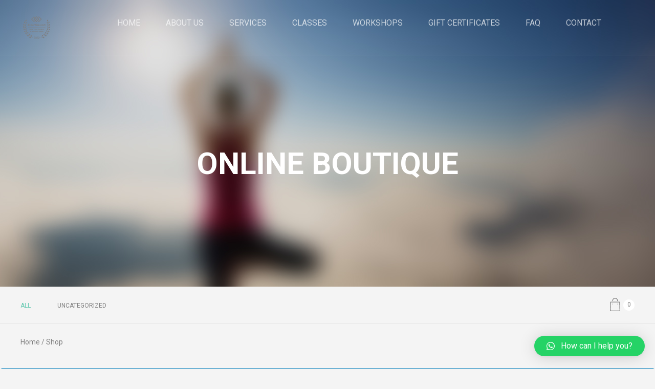

--- FILE ---
content_type: text/css
request_url: https://thebreathingroomws.org/wp-content/themes/asana/css/woocommerce-store.css?ver=6.4.7
body_size: 9392
content:
/*------------------------------------------------------------------
[8. Home shop section / .shopItems ]
*/
.shopItems {background: #f4f4f4;}
.shopItemsWrap {padding-bottom: 48px!important;margin-bottom: 0!important; text-align: center;}
ul.shopItemsWrap li {position: relative; display: inline-block;float: none!important; width: 300px!important;height: 300px;margin: 0 13px 30px!important;}
.shopItem span.price {display: block;color: #fff;font-size: 20px;font-weight: 400; text-align: center;}
.shopItem span.price .woocommerce-Price-amount .woocommerce-Price-currencySymbol {position: relative;top: -13px;left: -2px; font-size: 14px;}
.shopItem span.price .woocommerce-Price-amount {margin: 0 5px;}
html .woocommerce span.onsale {position: absolute;left: -15px;top: -15px;min-height: 30px;line-height: 28px;margin: 0;padding: 0 10px;z-index: 2; background: #51c47e; font-size: 14px;text-transform:uppercase;  -webkit-border-radius: 0;-moz-border-radius: 0;border-radius: 0;}
html .woocommerce ul.products li.product .onsale {left: -15px;top: -15px;right: auto;bottom: auto;margin: 0;}
html .woocommerce ul.shopItemsWrap li.product .price del,
html .woocommerce ul.products li.product .price del {display: inline-block;opacity: 1;margin-right: 4px;}
html .woocommerce ul.shopItemsWrap li.product .price del span.woocommerce-Price-amount,
html .woocommerce ul.products li.product .price del span.woocommerce-Price-amount {font-size: 26px;opacity: 0.8;}
html .woocommerce ul.shopItemsWrap li.product .price del span.woocommerce-Price-amount .woocommerce-Price-currencySymbol,
html .woocommerce ul.products li.product .price del span.woocommerce-Price-amount .woocommerce-Price-currencySymbol {text-decoration: none;}
html .woocommerce ul.shopItemsWrap li.product .price ins,
html .woocommerce ul.products li.product .price ins {text-decoration: none;margin-left: 4px;}
.woocommerce-price-suffix {display: block;padding-top: 6px; font-size: 16px!important;}
.shopItem span.price .woocommerce-price-suffix .woocommerce-Price-amount {font-size: 20px;}
.shopItem span.price .woocommerce-price-suffix .woocommerce-Price-amount .woocommerce-Price-currencySymbol {top: -7px; font-size: 11px!important;}
.shopItem {display: inline-block;width: 300px;height: 300px;}
.shopItem img {display: block; width: 100%;max-width: 100%;height: auto;margin-bottom: 0!important;}
.shopItem .overlay {position: absolute;left: 0;top: 0;width: 100%;height: 100%;opacity: 0;-webkit-transition: opacity 0.3s ease;-moz-transition: opacity 0.3s ease;-o-transition: opacity 0.3s ease;transition: opacity 0.3s ease;}
.shopItem:hover .overlay {opacity: 1;}
.woocommerce .overlay .star-rating {margin: 15px auto 0;float:none;}
.woocommerce .overlay .star-rating:before {color: #fff;font-size: 12px;}
.woocommerce .overlay .star-rating span:before {color: #fff;font-size: 12px;}
.shopItemTextWrap {position: relative; width: 100%;height: 158px;margin-bottom: 36px; overflow: hidden;text-align: center;}
.shopItemTextWrap:before {position: absolute;left: 50%;bottom: 0;width: 46px;height: 1px;margin-left: -23px; background: #fff;content: "";}
.shopItemTextWrap h3 {line-height: 24px;padding: 160px 40px 0!important; color: #fff;font-size: 20px!important;font-weight: 400;-webkit-transition: padding 0.4s ease;-moz-transition: padding 0.4s ease;-o-transition: padding 0.4s ease;transition: padding 0.4s ease;}
.shopItem:hover .shopItemTextWrap h3 {padding-top: 70px!important;}
.single.single-post-with-sidebar .woocommerce:first-of-type .shopItems {padding-top: 78px;}
.woocommerce ul.products li.product span.price {color: #fff;font-size: 30px;font-weight: 400;}
.home.blog .woocommerce ul li.product span.price {margin-bottom: 30px;}
.home .woocommerce ul li.product div.star-rating {float: none!important;}
.shopItem span.price span.woocommerce-Price-amount {color: #fff;font-size: 30px;font-weight: 400;top: auto;left: auto;}
.relatedProducts .shopItem span.price span.woocommerce-Price-amount, .relatedProducts span.price span.woocommerce-Price-amount {font-size: 20px!important;}
.relatedProducts .shopItem span.price span.woocommerce-Price-amount .woocommerce-Price-currencySymbol, .relatedProducts span.price span.woocommerce-Price-amount .woocommerce-Price-currencySymbol {top: -8px!important;left: -3px!important; font-size: 12px!important;}

/*------------------------------------------------------------------
[10. Pagination / .pagination ]
*/
.woocommerce-pagination ul {display: block!important;text-align: center!important; margin: 0 0 76px 0!important;border: 0!important;}
.woocommerce-pagination ul li {display: inline-block!important;float: none!important;margin: 0 4px!important;border: 0!important;}
.woocommerce-pagination ul li span.current, .woocommerce-pagination ul li a, .woocommerce-pagination ul li a:visited {display: block!important;padding: 0!important; width: 32px!important;height: 32px!important;line-height: 32px!important;border: 1px solid #e5e5e5!important;color: #c3c3c3!important;font-size: 12px!important;font-family: 'Montserrat', sans-serif!important;text-decoration: none!important;text-align: center!important;
-webkit-transition: background-color 0.3s ease, color 0.3s ease, border 0.3s ease;-moz-transition: background-color 0.3s ease, color 0.3s ease, border 0.3s ease;-o-transition: background-color 0.3s ease, color 0.3s ease, border 0.3s ease;transition: background-color 0.3s ease, color 0.3s ease, border 0.3s ease;}
.woocommerce-pagination ul li a:focus, .woocommerce-pagination ul li span.current, .woocommerce-pagination ul li a:hover {color: #fff!important;}
.woocommerce-pagination ul li a.prev.page-numbers, .woocommerce-pagination ul li a.next.page-numbers {text-indent: -99999px;}
.woocommerce-pagination ul li a.prev.page-numbers {background: url(../images/sprite.svg) no-repeat -160px -38px;}
.woocommerce-pagination ul li a.next.page-numbers {background: url(../images/sprite.svg) no-repeat -190px -38px;}
.woocommerce-pagination ul li a.prev.page-numbers:focus, .woocommerce-pagination ul li a.prev.page-numbers:hover {background: url(../images/sprite.svg) no-repeat -160px -78px !important;}
.woocommerce-pagination ul li a.next.page-numbers:focus, .woocommerce-pagination ul li a.next.page-numbers:hover {background: url(../images/sprite.svg) no-repeat -190px -78px !important;}

/*------------------------------------------------------------------
[16. Shop page / .archive.tax-product_cat ]
*/
.archive.tax-product_tag,  .archive.tax-product_cat, .archive.post-type-archive-product {background: #f4f4f4;}

.archive.tax-product_tag .pagePanel, .archive.tax-product_cat .pagePanel, .post-type-archive-product .pagePanel {margin-bottom: 0;}
.woocommerce-breadcrumb {line-height: 20px!important; margin: 0px 40px!important;padding: 25px 0!important; color: #7f7f7f!important;font-size: 14px!important;font-family: 'Lato', sans-serif!important;font-weight: 400!important;}
.woocommerce-breadcrumb a, .woocommerce-breadcrumb a:visited {color: #7f7f7f!important;font-size: 14px!important;font-family: 'Lato', sans-serif!important;font-weight: 400!important;text-decoration: none!important;-webkit-transition: color 0.3s ease;-moz-transition: color 0.3s ease;-o-transition: color 0.3s ease;transition: color 0.3s ease;}

/* Mini cart */
.miniCart {float: right;position: relative; padding-left: 26px;line-height: 22px;margin-top: 25px; cursor: pointer;}
.miniCart i {position: absolute;left: 0;top: -3px;width: 20px;height: 26px;background-position: -200px 0;}
.miniCart span {display: block;width: 22px;height: 22px;line-height: 21px;background: #fff;color: #7f7f7f;font-size: 12px;font-family: 'Lato', sans-serif;font-weight: 400; text-align: center;-webkit-border-radius: 100%;-moz-border-radius: 100%;border-radius: 100%;}

.miniCartPopup {position: absolute;right: -361px;top: 0;width: 360px;height: 100%; border-left: 1px solid #e5e5e5;background: #f4f4f4;overflow-y: auto;}
.miniCartPopupHead {position: relative; height: 72px;padding-left: 30px; border-bottom: 1px solid #e5e5e5;}
.closeCartPopup {display: block;position: absolute;top: 31px;right: 40px;width: 10px;height: 10px;background-position: -225px 0; cursor: pointer;text-indent: -999999px;overflow: hidden;}
.uni-wishlist-table-remove-link, .removeCartItem {display: block; width: 10px!important;height: 10px!important;background-position: -225px 0;text-indent: -999999px;overflow: hidden;-webkit-border-radius: 0!important;-moz-border-radius: 0!important;border-radius: 0!important;}
.uni-wishlist-table-remove-link:hover, .removeCartItem:hover {background: url(../images/sprite.svg) no-repeat -225px 0 rgba(0,0,0,0)!important;}
.miniCartPopupHead h3 {line-height: 72px; color: #7f7f7f;font-size: 12px;font-family: 'Montserrat', sans-serif;text-transform: uppercase;}

.miniCartItemWrap {padding: 0 40px 0 30px;}
.miniCartItem {position: relative; padding: 30px 18px 30px 104px;min-height: 88px;border-bottom: 1px solid #e5e5e5;}
.miniCartItemImg {position: absolute;display: block; left: 0;top: 30px;width: 88px;height: 88px;line-height: 88px;background: #fff;text-align: center;}
.miniCartItemImg img {display: inline-block;vertical-align: middle;}
.removeMiniCartItem {position: absolute;top: 36px;right: 0;width: 8px!important;height: 8px!important;background-position: -235px 0;cursor: pointer;}
.removeMiniCartItem:hover {background: url(../images/sprite.svg) no-repeat -235px 0 rgba(0,0,0,0)!important;}
.miniCartItem h3 {line-height: 16px;margin-bottom: 10px;}
.miniCartItem h3 a, .miniCartItem h3 a:visited {color: #333333;font-size: 14px;font-family: 'Lato', sans-serif;font-weight: 400;text-decoration: none;-webkit-transition: color 0.3s ease;-moz-transition: color 0.3s ease;-o-transition: color 0.3s ease;transition: color 0.3s ease;}
.miniCartItem .price {margin-bottom: 4px; color: #7f7f7f;font-size: 14px;font-family: 'Lato', sans-serif;font-weight: 300;}
.miniCartItem .quantity span {display: block;float: left;line-height: 22px;margin-right: 5px; color: #7f7f7f;font-size: 14px;font-family: 'Lato', sans-serif;font-weight: 300;}
.miniCartItem .quantity input[type="text"] {border: 0;padding: 0;background: #fff; width: 30px;height: 30px;color: #7f7f7f;font-size: 14px;font-family: 'Lato', sans-serif;font-weight: 300;text-align: center;}
.miniCartSubTotal {line-height: 30px;padding: 21px 0; color: #333333;font-size: 16px;font-family: 'Lato', sans-serif;font-weight: 300;text-transform: uppercase;}
.miniCartSubTotal > span {float: right;}
.miniCartItem dt {display: inline-block;margin-right: 4px; line-height: 22px; color: #7f7f7f;font-size: 14px;font-family: 'Lato', sans-serif;font-weight: 300;}
.miniCartItem dd p, .miniCartItem dd {display: inline-block;line-height: 22px; color: #7f7f7f;font-size: 14px;font-family: 'Lato', sans-serif;font-weight: 300;}


.btnViewCart, .btnViewCart:visited {display: block;line-height: 42px;margin-bottom: 20px; font-size: 12px;font-family: 'Montserrat', sans-serif;text-transform: uppercase;text-decoration: none;text-align: center;-webkit-transition: background 0.3s ease, color 0.3s ease;-moz-transition: background 0.3s ease, color 0.3s ease;-o-transition: background 0.3s ease, color 0.3s ease;transition: background 0.3s ease, color 0.3s ease;}
.btnViewCart:hover {color: #fff;}
.btnCheckout, .btnCheckout:visited {display: block;line-height: 42px;margin-bottom: 20px; color: #fff;font-size: 12px;font-family: 'Montserrat', sans-serif;text-transform: uppercase;text-decoration: none;text-align: center;-webkit-transition: background 0.3s ease, color 0.3s ease;-moz-transition: background 0.3s ease, color 0.3s ease;-o-transition: background 0.3s ease, color 0.3s ease;transition: background 0.3s ease, color 0.3s ease;}

/* Empty mini cart */
.miniCartEmpty {padding-top: 100px;margin: 0 -40px 0 -30px; text-align: center;}
.miniCartEmpty i {display: inline-block;width: 62px;height: 80px;margin-bottom: 20px; background-position: -245px 0;}
.miniCartEmpty p {color: #7f7f7f;font-size: 18px;font-family: 'Lato', sans-serif;font-weight: 300;}

/*------------------------------------------------------------------
[19. Shop cart page / .cartPage ]
*/
.woocommerce-cart .pagePanel,
.page-template-page-cart-php .pagePanel {margin-bottom: 0;}
.cartPage {padding-bottom: 100px;border-bottom: 1px solid #e5e5e5;}
.cartPage table {width: 100%!important;max-width: 100%;margin-bottom: 20px!important;border: 0!important; background-color: transparent; border-collapse: collapse; border-spacing: 0;}
.tickera-checkout tr th,
.cartPage table th {padding: 15px 0!important; line-height: 18px;border-bottom: 1px solid #e5e5e5; color: #7f7f7f;font-size: 14px;font-family: 'Lato', sans-serif;font-weight: 300!important; text-align: center; vertical-align: top!important;}
.cartPage table th:first-child {width: 50%;}
.cartPage table td {padding: 40px 0!important; line-height: 44px;border-bottom: 1px solid #e5e5e5;border-top: 0!important; color: #333333;font-size: 16px;font-family: 'Lato', sans-serif;font-weight: 400;  text-align: center; vertical-align: middle!important;}
.cartPage table td:first-child {padding-left: 40px!important;}
.cartPage table td:last-child {width: 10px!important;padding-right: 40px!important;}
.woocommerce-cart .cart-collaterals .cart_totals table td, .woocommerce-cart .cart-collaterals .cart_totals table th {line-height: 2em;}
.woocommerce-cart .cart-collaterals .cart_totals tr.shipping td p {line-height: 24px;}
.cartProduct {position: relative;padding-left: 188px;min-height: 128px;line-height: 128px;text-align: left;}
.cartProductImg {display: block;position: absolute;left: 0;top: 0;width: 128px;height: 128px;}
.cartProductImg img {display: block;width: 128px!important;max-width: 128px!important;height: auto!important;-webkit-transition: opacity 0.3s ease;-moz-transition: opacity 0.3s ease;-o-transition: opacity 0.3s ease;transition: opacity 0.3s ease;}
.cartProductImg:hover img {opacity: 0.8;}
.cartProduct h4 {display: inline-block;vertical-align: middle;}
.cartProduct h4 a, .cartProduct h4 a:visited {color: #333333;font-size: 16px;font-family: 'Lato', sans-serif;font-weight: 400;text-decoration: none;-webkit-transition: color 0.3s ease;-moz-transition: color 0.3s ease;-o-transition: color 0.3s ease;transition: color 0.3s ease;}
.cartPage .quantity input[type="number"] {width: 44px;height: 44px;padding: 0; border: 1px solid #e5e5e5;color: #333;font-size: 16px;font-family: 'Lato', sans-serif;font-weight: 400;text-align: center;-moz-appearance: textfield;-webkit-box-sizing:border-box;-moz-box-sizing:border-box;box-sizing: border-box;}
.cartPage .quantity input[type="number"]::-webkit-inner-spin-button,
.cartPage .quantity input[type="number"]::-webkit-outer-spin-button { -webkit-appearance: none; margin: 0; }
.cartPage .quantity input[type="number"] {-moz-appearance:textfield;}
.cartPage .woocommerce td.product-name dl.variation {margin-top: 10px;margin-bottom: 0!important;}
.cartPage .woocommerce td.product-name dl.variation dt {padding-bottom: 2px!important;color: #7f7f7f;font-size: 14px;font-family: 'Lato', sans-serif;font-weight: 400;}
.cartPage .woocommerce td.product-name dl.variation dd {margin-bottom: 0!important;padding-bottom: 2px!important;}
.cartPage .woocommerce td.product-name dl.variation dd p {color: #7f7f7f;font-size: 14px;font-family: 'Lato', sans-serif;font-weight: 400;}
.woocommerce td.product-name p.backorder_notification {line-height: 18px!important;}
.cart-collaterals .cross-sells {display: none;}

body.woocommerce-page .cart-collaterals .cart_totals {float: right;width: 380px;margin-right: 40px;}
body.woocommerce-page .cart-collaterals .cart_totals p small {display: block; line-height: 24px;margin-bottom: 20px; color: #7f7f7f; font-size: 16px;font-weight: 300;}
.woocommerce-cart .wc-proceed-to-checkout {float: none!important;}

.cartPage table td.actions {padding: 20px 40px 19px!important;}
.coupon {position: relative;}
.coupon label {display: block; line-height: 54px;color: #333333;font-size: 18px;font-family: 'Lato', sans-serif;font-weight: 300;text-transform: uppercase;}
.coupon input[type="text"] {float: left; width: 200px!important;height: 46px!important;margin-right: 20px!important; border: 1px solid #e5e5e5!important;padding: 0 18px 0 18px!important;color: #7f7f7f;font-size: 12px;font-family: 'Lato', sans-serif;font-weight: 400;-webkit-box-sizing:border-box;-moz-box-sizing:border-box;box-sizing: border-box;}
.coupon input[type="text"]::-moz-placeholder {opacity: 1;}
.coupon input[type="text"]:-ms-input-placeholder {color: #7f7f7f;}
.coupon input[type="text"]::-webkit-input-placeholder {color: #7f7f7f;}
.coupon input[name="apply_coupon"] {position: relative;top: -1px; width: 180px!important;height: 46px!important;padding: 0!important;box-shadow: none;background: rgba(0,0,0,0)!important; font-size: 12px!important;font-family: 'Montserrat', sans-serif!important;font-weight: normal!important; text-transform: uppercase!important;text-align: center;-webkit-transition: color 0.3s ease, background 0.3s ease;-moz-transition: color 0.3s ease, background 0.3s ease;-o-transition: color 0.3s ease, background 0.3s ease;transition: color 0.3s ease, background 0.3s ease;-webkit-border-radius: 0;-moz-border-radius: 0;border-radius: 0; -webkit-box-sizing:border-box;-moz-box-sizing:border-box;box-sizing: border-box;}
.coupon input[name="apply_coupon"]:hover {color: #fff!important;}
.actions input[name="update_cart"] {float: right; position: relative;top: -1px; width: 180px!important;height: 46px!important;padding: 0!important;box-shadow: none;background: rgba(0,0,0,0)!important; font-size: 12px!important;font-family: 'Montserrat', sans-serif!important;font-weight: normal!important; text-transform: uppercase!important;text-align: center;-webkit-transition: color 0.3s ease, background 0.3s ease;-moz-transition: color 0.3s ease, background 0.3s ease;-o-transition: color 0.3s ease, background 0.3s ease;transition: color 0.3s ease, background 0.3s ease;-webkit-border-radius: 0;-moz-border-radius: 0;border-radius: 0; -webkit-box-sizing:border-box;-moz-box-sizing:border-box;box-sizing: border-box;}
.actions input[name="update_cart"]:hover {color: #fff!important;}

.woocommerce-page .cart-collaterals .cart_totals h2 {display: block; line-height: 54px;color: #333333;font-size: 18px;font-family: 'Lato', sans-serif;font-weight: 300;text-transform: uppercase;}
.woocommerce-cart .cart-collaterals .cart_totals tr th {padding: 0!important;border: 0; color: #333333;font-size: 18px;font-family: 'Lato', sans-serif;font-weight: 300;text-align: left;white-space: nowrap;word-wrap: normal;}
.woocommerce-cart .cart-collaterals .cart_totals tr td {padding: 0!important;border: 0; color: #333333;font-size: 18px;font-family: 'Lato', sans-serif;font-weight: 300;text-align: right;}
.woocommerce-cart .cart-collaterals .cart_totals tr td .shipping_method {margin: 8px 0;}
.woocommerce-cart .cart-collaterals .cart_totals table th {width: 35%!important;}
.woocommerce-cart .cart-collaterals .cart_totals tr td .shipping_method,
.woocommerce-cart .cart-collaterals .cart_totals tr td .country_to_state,
.woocommerce-cart .cart-collaterals .cart_totals tr td select[name="calc_shipping_state"],
.woocommerce-cart .cart-collaterals .cart_totals tr td .state_select {width: 100%!important;height: 46px;padding: 0 14px; border: 1px solid #e5e5e5;background: url(../images/arrow.svg) no-repeat right center #fff; color: #7f7f7f;font-size: 12px;font-family: 'Lato', sans-serif;font-weight: 400;-webkit-border-radius: 0;-moz-border-radius: 0;border-radius: 0;-webkit-appearance:none;-moz-appearance: none;  -webkit-box-sizing:border-box;-moz-box-sizing:border-box;box-sizing: border-box;}
.woocommerce-cart .wc-proceed-to-checkout {padding: 0;}
.woocommerce-cart .wc-proceed-to-checkout a.checkout-button {width: 100%;height: 46px;line-height: 42px; padding: 0;box-shadow: none;color: #fff;font-size: 12px;font-family: 'Montserrat', sans-serif;font-weight: normal; text-transform: uppercase;text-align: center;-webkit-transition: background 0.3s ease, border 0.3s ease;-moz-transition: background 0.3s ease, border 0.3s ease;-o-transition: background 0.3s ease, border 0.3s ease;transition: background 0.3s ease, border 0.3s ease;-webkit-border-radius: 0;-moz-border-radius: 0;border-radius: 0; -webkit-box-sizing:border-box;-moz-box-sizing:border-box;box-sizing: border-box;}

.updateCartBtn {float: left; width: 180px;height: 46px;padding: 0;box-shadow: none;background: rgba(0,0,0,0); font-size: 12px;font-family: 'Montserrat', sans-serif;text-transform: uppercase;text-align: center;-webkit-transition: color 0.3s ease, background 0.3s ease;-moz-transition: color 0.3s ease, background 0.3s ease;-o-transition: color 0.3s ease, background 0.3s ease;transition: color 0.3s ease, background 0.3s ease; -webkit-box-sizing:border-box;-moz-box-sizing:border-box;box-sizing: border-box;}
.updateCartBtn:hover {color: #fff;}

.shipping-calculator-form {padding-bottom: 16px;}
.woocommerce-remove-coupon {position: relative;top: -1px;margin-left: 6px;}
.shipping-calculator-form .selectricWrapper {width: 100%;}
.shipping-calculator-form .selectric {width: 100%;height: 46px; padding: 0 18px; border: 1px solid #e5e5e5; -webkit-box-sizing:border-box;-moz-box-sizing:border-box;box-sizing: border-box;}
.shipping-calculator-form .selectric p {line-height: 44px;color: #7f7f7f;font-size: 12px;font-family: 'Lato', sans-serif;font-weight: 400;}
.shipping-calculator-form .selectric .button {top: 19px;right: 16px; width: 14px;height: 8px;background-position: -380px 0px;}
.shipping-calculator-form p {padding: 0!important;}
.shipping-calculator-form p input[type="text"] {width: 100%;height: 46px;padding: 0 17px;border: 1px solid #e5e5e5;color: #7f7f7f;font-size: 12px;font-family: 'Lato', sans-serif;font-weight: 400;-webkit-box-sizing:border-box;-moz-box-sizing:border-box;box-sizing: border-box;}
.shipping-calculator-form p input[type="text"]::-moz-placeholder {opacity: 1;color: #7f7f7f;}
.shipping-calculator-form p input[type="text"]:-ms-input-placeholder {color: #7f7f7f;}
.shipping-calculator-form p input[type="text"]::-webkit-input-placeholder {color: #7f7f7f;}
.shipping-calculator-form p button {float: right; width: 180px;height: 46px;padding: 0;box-shadow: none;background: rgba(0,0,0,0)!important; font-size: 12px!important;font-family: 'Montserrat', sans-serif!important;font-weight: normal!important; text-transform: uppercase!important;text-align: center;-webkit-transition: color 0.3s ease, background 0.3s ease;-moz-transition: color 0.3s ease, background 0.3s ease;-o-transition: color 0.3s ease, background 0.3s ease;transition: color 0.3s ease, background 0.3s ease;-webkit-border-radius: 0!important;-moz-border-radius: 0!important;border-radius: 0!important; -webkit-box-sizing:border-box;-moz-box-sizing:border-box;box-sizing: border-box;}
.shipping-calculator-form p button:hover {color: #fff!important;}

.page.woocommerce-cart .cart-empty, .uni-wishlist-empty, .uni-bridallist-empty {padding: 100px 0 30px;color: #333333;font-size: 28px;font-family: 'Lato', sans-serif;font-weight: 300; text-align: center;}
.uni-bridallist-empty a, .uni-bridallist-empty a:visited {font-size: 28px;font-family: 'Lato', sans-serif;font-weight: 300;text-decoration: none;}
.uni-bridallist-empty a:hover {text-decoration: underline;}
.page.woocommerce-cart .return-to-shop {text-align: center;}
.page.woocommerce-cart .return-to-shop a.button {display: inline-block; width: 170px;line-height: 42px; height: 46px;padding: 0;box-shadow: none;background: rgba(0,0,0,0);font-size: 12px;font-family: 'Montserrat', sans-serif;font-weight: normal; text-transform: uppercase;text-decoration: none;text-align: center;-webkit-border-radius: 23px;-moz-border-radius: 23px;border-radius: 23px; -webkit-transition: background 0.3s ease, color 0.3s ease;-moz-transition: background 0.3s ease, color 0.3s ease;-o-transition: background 0.3s ease, color 0.3s ease;transition: background 0.3s ease, color 0.3s ease;-webkit-box-sizing:border-box;-moz-box-sizing:border-box;box-sizing: border-box;}
.page.woocommerce-cart .return-to-shop a.button:hover {color: #fff;}


/*------------------------------------------------------------------
[20. Shop wishlist page / .page-template-templ-wishlist ]
*/
.page-template-templ-wishlist .return-to-shop,
.page-template-templ-bridallist-php .return-to-shop {padding-bottom: 100px; border-bottom: 1px solid #e5e5e5;text-align: center;}
.page-template-templ-wishlist .return-to-shop a.button,
.page-template-templ-bridallist-php .return-to-shop a.button {display: inline-block; width: 170px;line-height: 42px; height: 46px;padding: 0;box-shadow: none;background: rgba(0,0,0,0);font-size: 12px;font-family: 'Montserrat', sans-serif;font-weight: normal; text-transform: uppercase;text-decoration: none;text-align: center;-webkit-border-radius: 23px;-moz-border-radius: 23px;border-radius: 23px; -webkit-transition: background 0.3s ease, color 0.3s ease;-moz-transition: background 0.3s ease, color 0.3s ease;-o-transition: background 0.3s ease, color 0.3s ease;transition: background 0.3s ease, color 0.3s ease;-webkit-box-sizing:border-box;-moz-box-sizing:border-box;box-sizing: border-box;}
.page-template-templ-wishlist .return-to-shop a.button:hover,
.page-template-templ-bridallist-php .return-to-shop a.button:hover {color: #fff;}

table.uni-wishlist-table {width: 100%!important;max-width: 100%;margin-bottom: 20px!important;border: 0!important; background-color: transparent; border-collapse: collapse; border-spacing: 0;}
table.uni-wishlist-table thead {display: none;}
table.uni-wishlist-table td {padding: 40px 0!important; line-height: 44px;border-bottom: 1px solid #e5e5e5;border-top: 0!important; color: #333333;font-size: 16px;font-family: 'Lato', sans-serif;font-weight: 400;  text-align: center; vertical-align: middle!important;}
table.uni-wishlist-table td:first-child {padding-left: 40px!important;}
table.uni-wishlist-table td:last-child {width: 10px;padding-right: 40px!important;}
.uni-wishlist-item-image {float: left;width: 128px;height: 128px;margin-right: 60px;}
.uni-wishlist-item-image img {display: block;width: 128px!important;max-width: 128px!important;height: auto!important;-webkit-transition: opacity 0.3s ease;-moz-transition: opacity 0.3s ease;-o-transition: opacity 0.3s ease;transition: opacity 0.3s ease;}
.uni-wishlist-item-image:hover img {opacity: 0.8;}

.uni-wishlist-item-details {float: left;min-height: 128px;line-height: 128px;text-align: left;}
.uni-wishlist-item-title {display: inline-block;vertical-align: middle;}
.uni-wishlist-item-title a, .uni-wishlist-item-title a:visited {color: #333333;font-size: 16px;font-family: 'Lato', sans-serif;font-weight: 400;text-decoration: none;-webkit-transition: color 0.3s ease;-moz-transition: color 0.3s ease;-o-transition: color 0.3s ease;transition: color 0.3s ease;}
.button.product_type_, .button.add_to_cart_button {display: block;width: 180px;height: 46px;line-height: 42px;margin: 0 auto;font-size: 12px;font-family: 'Montserrat', sans-serif;text-transform: uppercase;text-align: center;text-decoration: none; -webkit-transition: background 0.3s ease, color 0.3s ease;-moz-transition: background 0.3s ease, color 0.3s ease;-o-transition: background 0.3s ease, color 0.3s ease;transition: background 0.3s ease, color 0.3s ease; -webkit-box-sizing:border-box;-moz-box-sizing:border-box;box-sizing: border-box;}
.button.product_type_:hover, .button.add_to_cart_button:hover {color: #fff;}

.uni-wishlist-variation-details {display: none;}
.uni-wishlist-item-availability {margin-top: 8px;}
.uni-wishlist-item-availability span {color: #7f7f7f;font-size: 16px;font-family: 'Lato', sans-serif;font-weight: 400;}

.uni-wishlist-item-title dl.variation {margin-top: 8px;margin-bottom: 0!important;}
.uni-wishlist-item-title dl.variation dt {float: left;margin-right: 4px; padding-bottom: 0!important;color: #7f7f7f;font-size: 16px;font-family: 'Lato', sans-serif;font-weight: 400;}
.uni-wishlist-item-title dl.variation dd {float: left;margin-bottom: 0!important;padding-bottom: 0!important;color: #7f7f7f;font-size: 16px;font-family: 'Lato', sans-serif;font-weight: 400;}

.uni-bridallist-title-wrapper {padding: 50px 40px 50px;border-bottom: 1px solid #e5e5e5;}
.uni-bridallist-title {line-height: 36px;margin-bottom: 16px; color: #333333;font-size: 28px;font-family: 'Lato', sans-serif;font-weight: 300; text-align: center;}
.uni-bridallist-title-no-margin {margin-bottom: 0;}
.uni-bridallist-title-wrapper span a, .uni-bridallist-title-wrapper span a:visited {text-decoration: none;}
.uni-bridallist-title-wrapper .uni-bridallist-title.uni-bridallist-editable input {display: inline-block;vertical-align: middle; width: 400px!important;height: 46px!important;border: 1px solid #7f7f7f;padding: 0 20px;color: #7f7f7f;font-size: 12px;font-family: 'Lato', sans-serif;font-weight: 400;-webkit-box-sizing:border-box;-moz-box-sizing:border-box;box-sizing: border-box;}
.uni-bridallist-title-wrapper .uni-bridallist-title.uni-bridallist-editable input::-moz-placeholder {opacity: 1;color: #7f7f7f;}
.uni-bridallist-title-wrapper .uni-bridallist-title.uni-bridallist-editable input:-ms-input-placeholder {color: #7f7f7f;}
.uni-bridallist-title-wrapper .uni-bridallist-title.uni-bridallist-editable input::-webkit-input-placeholder {color: #7f7f7f;}

.uni-bridallist-title-wrapper .uni-bridallist-title.uni-bridallist-editable button[type="submit"],
.uni-bridallist-title-wrapper .uni-bridallist-title.uni-bridallist-editable button[type="cancel"] {display: inline-block;vertical-align: top; height: 46px;line-height: 42px;background: rgba(0,0,0,0)!important; padding: 0 20px; margin: 0 0 0 20px;font-size: 12px;font-family: 'Montserrat', sans-serif;text-transform: uppercase;text-align: center;text-decoration: none; -webkit-transition: background 0.3s ease, color 0.3s ease;-moz-transition: background 0.3s ease, color 0.3s ease;-o-transition: background 0.3s ease, color 0.3s ease;transition: background 0.3s ease, color 0.3s ease; -webkit-box-sizing:border-box;-moz-box-sizing:border-box;box-sizing: border-box;}
.uni-bridallist-title-wrapper .uni-bridallist-title.uni-bridallist-editable button:hover {color: #fff;}

/*------------------------------------------------------------------
[21. Shop checkout page / .page.woocommerce-checkout ]
*/
.checkoutPage {padding: 38px 40px 95px;border-bottom: 1px solid #e5e5e5;}
.checkoutPage .fcell {float: left;width: 33.3333%;padding-right: 26px;-webkit-box-sizing:border-box;-moz-box-sizing:border-box;box-sizing: border-box;}
.checkoutPage .mcell {float: left;width: 33.3333%;padding-right: 14px;padding-left: 14px; -webkit-box-sizing:border-box;-moz-box-sizing:border-box;box-sizing: border-box;}
.checkoutPage .scell {float: left;width: 33.3333%;padding-left: 26px; -webkit-box-sizing:border-box;-moz-box-sizing:border-box;box-sizing: border-box;}
.checkoutPage h3 {margin-bottom: 12px; color: #333333;font-size: 24px;font-family: 'Lato', sans-serif;font-weight: 300;}
.checkoutPage .scell h3 {margin-bottom: 29px;}

.checkoutPage .mcell p.form-row,
.checkoutPage .fcell p.form-row {margin-bottom: 5px;padding: 0!important;}
.checkoutPage .mcell p.form-row-first,
.checkoutPage .fcell p.form-row-first {float: left; width: 47%;}
.checkoutPage .mcell p.form-row-last,
.checkoutPage .fcell p.form-row-last {float: right; width: 47%;}

.checkoutPage p .selectricWrapper {width: 100%;}
.checkoutPage p .selectric {width: 100%;height: 46px; padding: 0 18px; border: 1px solid #e5e5e5; -webkit-box-sizing:border-box;-moz-box-sizing:border-box;box-sizing: border-box;}
.checkoutPage p .selectric p {line-height: 44px;color: #7f7f7f;font-size: 12px;font-family: 'Lato', sans-serif;font-weight: 400;}
.checkoutPage p .selectric .button {top: 19px;right: 16px; width: 14px;height: 8px;background-position: -380px 0px;}

.woocommerce form .form-row .required {color: #ff5e5d!important;font-size: 16px!important; font-weight: normal!important;font-family: arial!important; text-decoration: none;}
.checkoutPage .mcell p label,
.checkoutPage .fcell p label {display: block;line-height: 40px;color: #333333;font-size: 14px;font-family: 'Lato', sans-serif;font-weight: 300;}
.checkoutPage .fcell p input[type="tel"],
.checkoutPage .fcell p input[type="email"],
.checkoutPage .fcell p input[type="password"],
.checkoutPage .mcell p textarea,
.checkoutPage .mcell p input[type="text"],
.checkoutPage .fcell p input[type="text"] {width: 100%;height: 46px;border: 1px solid #e5e5e5;padding: 0 18px;color: #7f7f7f;font-size: 12px;font-family: 'Lato', sans-serif;font-weight: 400;-webkit-box-sizing:border-box;-moz-box-sizing:border-box;box-sizing: border-box;}
.checkoutPage .fcell p input[type="password"]::-moz-placeholder,
.checkoutPage .mcell p textarea::-moz-placeholder,
.checkoutPage .mcell p input[type="text"]::-moz-placeholder,
.checkoutPage .fcell p input[type="text"]::-moz-placeholder {opacity: 1;color: #7f7f7f;}
.checkoutPage .fcell p input[type="password"]:-ms-input-placeholder,
.checkoutPage .mcell p textarea:-ms-input-placeholder,
.checkoutPage .mcell p input[type="text"]:-ms-input-placeholder,
.checkoutPage .fcell p input[type="text"]:-ms-input-placeholder {color: #7f7f7f;}
.checkoutPage .fcell p input[type="password"]::-webkit-input-placeholder,
.checkoutPage .mcell p textarea::-webkit-input-placeholder,
.checkoutPage .mcell p input[type="text"]::-webkit-input-placeholder,
.checkoutPage .fcell p input[type="text"]::-webkit-input-placeholder {color: #7f7f7f;}
.checkoutPage .mcell p input[type="text"]#shipping_address_1,
.checkoutPage .fcell p input[type="text"]#billing_address_1 {margin-bottom: 15px;}
.checkoutPage .mcell p textarea {height: 120px!important;padding-top: 10px!important;}
.checkoutPage .select2-container .select2-choice, .checkoutPage .select2-container .select2-selection,
.woocommerce-edit-address .select2-container .select2-selection {width: 100%;height: 46px;border: 1px solid #e5e5e5;padding: 0 18px;background: url(../images/arrow.svg) no-repeat right center #fff; -webkit-border-radius: 0;-moz-border-radius: 0;border-radius: 0; -webkit-box-sizing:border-box;-moz-box-sizing:border-box;box-sizing: border-box;}
.woocommerce-edit-address .select2-container .select2-selection {border-color: #c4c4c4;}
.woocommerce-edit-address .select2-dropdown {border-color: #c4c4c4;}
.checkoutPage .select2-dropdown {border-color: #e5e5e5;}
.checkoutPage .select2-container .select2-selection__arrow,
.woocommerce-edit-address .select2-container .select2-selection__arrow {display: none;}
.checkoutPage .select2-container .select2-selection__rendered,
.woocommerce-edit-address .select2-container .select2-selection__rendered {padding: 0px;line-height: 44px;color: #7f7f7f;font-size: 12px;font-family: 'Lato', sans-serif;font-weight: 400;}
.checkoutPage .select2-container .select2-choice > .select2-chosen {line-height: 44px;}
.checkoutPage .select2-container .select2-choice .select2-arrow {display: none!important;}
.woocommerce-checkout .select2-drop-active {border-color: #e5e5e5;border-top-color: rgba(0,0,0,0);}

.checkoutPage .scell #payment {background: none;}
.checkoutPage .scell .payment_methods.methods {border-bottom: 0!important;}
.checkoutPage .scell .payment_methods.methods li {margin-bottom: 18px!important;}

.checkoutPage .scell .woocommerce-checkout-payment .payment_box {margin-bottom: 0!important;background: #f4f4f4!important;-webkit-border-radius: 0!important;-moz-border-radius: 0!important;border-radius: 0!important;}

.checkoutPage .scell .woocommerce-checkout-payment .payment_box p {font-size: 14px!important;}
.checkoutPage .scell .woocommerce-checkout-payment .payment_box:before {border-color: transparent transparent #f4f4f4!important;}
.checkoutPage .scell label[for="payment_method_paypal"] a {display: inline-block!important;float: none!important; line-height: 18px!important;margin-left: 4px!important; font-size: 16px!important;font-family: 'Lato', sans-serif!important;font-weight: 300!important;text-decoration: none!important;}
.checkoutPage .scell label[for="payment_method_paypal"] a:hover {text-decoration: underline!important;}
.checkoutPage .scell label[for="payment_method_paypal"] img {display: none;}

.checkoutPage .woocommerce .scell table.shop_table {border: 0;width: 100%;max-width: 100%; background-color: transparent; border-collapse: collapse; border-spacing: 0;}
.checkoutPage .woocommerce .scell table.shop_table thead {display: none;}
.checkoutPage .woocommerce .scell table.shop_table tbody td {line-height: 20px;border-top: 0;height: 128px; padding: 30px 0 30px 0!important; border-bottom: 1px solid #e5e5e5;}
.checkoutPage .woocommerce .scell table.shop_table tbody td.product-name {position: relative;width: 200px!important; padding-left: 158px!important; color: #333333!important;font-family: "Lato",sans-serif!important;font-size: 14px!important;font-weight: 300!important;vertical-align: top!important;}
.checkoutPage .woocommerce .scell table.shop_table tbody td.product-name h4 {margin-bottom: 14px;}
.checkoutPage .woocommerce .scell table.shop_table tbody td.product-name > p {margin-bottom: 15px;line-height: 14px; color: #7f7f7f!important;font-family: "Lato",sans-serif!important;font-size: 14px!important;}
.checkoutPage .woocommerce .scell table.shop_table tfoot  {}
.checkoutPage .woocommerce .scell table.shop_table tbody td.product-total {width: 40px!important;text-align: right;color: #333333!important;font-family: "Lato",sans-serif!important;font-size: 14px!important;font-weight: 300!important;vertical-align: top!important;}
.checkoutPage .woocommerce .scell table.shop_table tbody td .cartItemImg {top: 30px;}
.checkoutPage .woocommerce .scell table.shop_table tbody td .cartItemImg img {display: block;}
.checkoutPage .woocommerce .scell table.shop_table tfoot th,
.checkoutPage .woocommerce .scell table.shop_table tfoot td {border-top: 0!important;padding: 0 0 20px 0!important;white-space: nowrap;word-wrap: normal;color: #333333;font-family: "Lato",sans-serif;font-size: 18px;font-weight: 300;}
.checkoutPage .woocommerce .scell table.shop_table tfoot .shipping td p {line-height: 20px; min-width: 200px;white-space: pre-line; }
.checkoutPage .woocommerce .scell table.shop_table tfoot td {text-align: right;}
.cartPage .cart_totals table .shipping #shipping_method span.woocommerce-Price-amount,
.checkoutPage .woocommerce .scell table.shop_table tfoot td span.woocommerce-Price-amount {display: inline-block; min-width: 80px!important;}
.cartPage .cart_totals table .shipping #shipping_method span.woocommerce-Price-amount,
.checkoutPage .woocommerce .scell table.shop_table tfoot .shipping span.woocommerce-Price-amount {font-weight: 300!important;font-size: 18px!important;}
.cartPage .cart_totals table .shipping #shipping_method li {padding: 0!important;}
.checkoutPage .woocommerce .scell table.shop_table tfoot .shipping li {padding: 0 0 14px 0!important;}
.cartPage .cart_totals table .shipping #shipping_method li input[type="radio"],
.checkoutPage .woocommerce .scell table.shop_table tfoot .shipping li input[type="radio"] {display: none;}
.cartPage .cart_totals table .shipping #shipping_method li label,
.checkoutPage .woocommerce .scell table.shop_table tfoot td label {position: relative;line-height: 18px;padding-left: 38px;color: #333;font-size: 16px;font-weight: 300;}
.cartPage .cart_totals table .shipping #shipping_method li label:before,
.checkoutPage .woocommerce .scell table.shop_table tfoot td label:before {position: absolute;left: 0;top: 1px;width: 16px;height: 16px;border: 1px solid #e5e5e5;-webkit-border-radius: 100%;-moz-border-radius: 100%;border-radius: 100%;content: "";}
.cartPage .cart_totals table .shipping #shipping_method li label:after,
.checkoutPage .woocommerce .scell table.shop_table tfoot td label:after {position: absolute;left: 6px;top: 7px;width: 6px;height: 6px;-webkit-transition: background 0.3s ease;-moz-transition: background 0.3s ease;-o-transition: background 0.3s ease;transition: background 0.3s ease; -webkit-border-radius: 100%;-moz-border-radius: 100%;border-radius: 100%;content: "";}
.cartPage .cart_totals table .shipping #shipping_method li input[type="radio"]:checked + label:after,
.checkoutPage .woocommerce .scell table.shop_table tfoot .shipping li input[type="radio"]:checked + label:after {background: #333333;}
.checkoutPage .woocommerce .scell table.shop_table tfoot tr.cart-subtotal th,
.checkoutPage .woocommerce .scell table.shop_table tfoot tr.cart-subtotal td {padding-top: 26px!important;}
.checkoutPage .woocommerce .scell table.shop_table tbody td .variation {margin-top: 10px!important;}
.checkoutPage .woocommerce .scell table.shop_table tbody td .variation dd,
.checkoutPage .woocommerce .scell table.shop_table tbody td .variation dt {padding-bottom: 0!important;margin-bottom: 0!important; color: #7f7f7f!important;font-family: "Lato",sans-serif!important;font-size: 14px!important;font-weight: 300!important;}
.checkoutPage .woocommerce .scell table.shop_table tbody td .variation dt {margin-right: 6px;}

.woocommerce-checkout .checkoutPage #payment ul.payment_methods {padding: 0px 0 20px!important;}
#payment .form-row.place-order {padding: 0!important;}
#place_order {width: 180px!important;height: 46px!important;padding: 0!important;box-shadow: none;color: #fff;font-size: 12px;font-family: 'Montserrat', sans-serif;font-weight: normal; text-transform: uppercase;text-align: center;-webkit-transition: background 0.3s ease, border 0.3s ease;-moz-transition: background 0.3s ease, border 0.3s ease;-o-transition: background 0.3s ease, border 0.3s ease;transition: background 0.3s ease, border 0.3s ease;-webkit-border-radius: 0;-moz-border-radius: 0;border-radius: 0; -webkit-box-sizing:border-box;-moz-box-sizing:border-box;box-sizing: border-box;}
.woocommerce #payment .terms, .woocommerce-page #payment .terms {float: left !important; margin-top: 6px !important; padding: 0!important; text-align: left !important;}

.checkboxBox {display: inline-block;position: relative;top: 2px; margin-left: 6px;}
.checkboxBox input[type="checkbox"] {display: none;}
.checkboxBox span {display: block; width: 16px;height: 16px;border: 1px solid #e5e5e5;-webkit-box-sizing:border-box;-moz-box-sizing:border-box;box-sizing: border-box;}
.checkboxBox input[type="checkbox"]:checked + span {background-position: -80px -50px}

.cartItemWrap {margin-bottom: 26px;}
.cartItem {position: relative;min-height: 112px;padding: 16px 0 30px 158px;border-bottom: 1px solid #e5e5e5;}
.cartItem h4 {line-height: 18px;margin-bottom: 14px;}
.cartItem h4 a, .cartItem h4 a:visited {color: #333333;font-size: 14px;font-family: 'Lato', sans-serif;font-weight: 300;text-decoration: none;-webkit-transition: color 0.3s ease;-moz-transition: color 0.3s ease;-o-transition: color 0.3s ease;transition: color 0.3s ease;}
.cartItem p {margin-bottom: 15px; color: #7f7f7f;font-size: 14px;font-family: 'Lato', sans-serif;font-weight: 300;text-decoration: none;}
.cartItemImg {position: absolute;left: 0;top: 0;}

.checkoutPage .cartTotalsWrap strong {font-weight: 400;}
.create-account p {line-height: 24px;font-weight: 300;}

.payment_methods li {margin-bottom: 18px;}
.payment_methods li input[type="radio"] {display: none;}
.payment_methods li label {position: relative; display: block;line-height: 18px;padding-left: 38px;color: #333333;font-size: 16px;font-family: 'Lato', sans-serif;font-weight: 300;}
.payment_methods li label:before {position: absolute;left: 0;top: 0;width: 16px;height: 16px;border: 1px solid #e5e5e5;-webkit-border-radius: 100%;-moz-border-radius: 100%;border-radius: 100%;content: "";}
.payment_methods li label:after {position: absolute;left: 6px;top: 6px;width: 6px;height: 6px;-webkit-transition: background 0.3s ease;-moz-transition: background 0.3s ease;-o-transition: background 0.3s ease;transition: background 0.3s ease; -webkit-border-radius: 100%;-moz-border-radius: 100%;border-radius: 100%;content: "";}
.payment_methods li input[type="radio"]:checked + label:after {background: #333333;}

label[for="rememberme"] {position: relative;}
label[for="rememberme"] input {position: relative;top: -1px; margin-right: 4px; }
.woocommerce-checkout .login label[for="rememberme"] {top: 0px;}
body .woocommerce form.checkout_coupon, body .woocommerce form.login, body .woocommerce form.register {border: 1px solid #e5e5e5;-webkit-border-radius: 0;-moz-border-radius: 0;border-radius: 0;}
body .woocommerce form.login p:first-child {line-height: 30px;margin-bottom: 10px; font-weight: 300;}
body .woocommerce form.login p.form-row {padding: 0;margin-bottom: 20px;}
body .woocommerce form.checkout_coupon p.form-row {width: 49%!important; padding: 0;margin-bottom: 0px;}
body .woocommerce form.login p.form-row {width: 49%!important;}
body .woocommerce form.checkout_coupon p.form-row label, body .woocommerce form.login p.form-row label {line-height: 40px; color: #333;font-size: 14px; font-weight: 300;}
body .woocommerce form.checkout_coupon p.form-row input.input-text, body .woocommerce form.login p.form-row input.input-text {width: 100%;height: 46px;border: 1px solid #e5e5e5;padding: 0 20px;color: #7f7f7f;font-size: 12px;font-family: 'Lato', sans-serif;font-weight: 400;-webkit-box-sizing:border-box;-moz-box-sizing:border-box;box-sizing: border-box;}
body.woocommerce-account .woocommerce form.login p.form-row input.input-text {border: 1px solid #c4c4c4;}
body .woocommerce form.checkout_coupon p.form-row input.input-text::-moz-placeholder, body .woocommerce form.login p.form-row input.input-text::-moz-placeholder {opacity: 1;color: #7f7f7f;}
body .woocommerce form.checkout_coupon p.form-row input.input-text:-ms-input-placeholder, body .woocommerce form.login p.form-row input.input-text:-ms-input-placeholder {color: #7f7f7f;}
body .woocommerce form.checkout_coupon p.form-row input.input-text::-webkit-input-placeholder, body .woocommerce form.login p.form-row input.input-text::-webkit-input-placeholder {color: #7f7f7f;}

body .woocommerce form.checkout_coupon p.form-row input.button, body .woocommerce form.login p.form-row input.button {width: 170px;margin-right: 108px; height: 46px;padding: 0;box-shadow: none;background: rgba(0,0,0,0);font-size: 12px;font-weight: 400; font-family: 'Montserrat', sans-serif;text-transform: uppercase;text-decoration: none;text-align: center;-webkit-border-radius: 23px;-moz-border-radius: 23px;border-radius: 23px;-webkit-box-sizing:border-box;-moz-box-sizing:border-box;box-sizing: border-box; -webkit-transition: background 0.3s ease, color 0.3s ease;-moz-transition: background 0.3s ease, color 0.3s ease;-o-transition: background 0.3s ease, color 0.3s ease;transition: background 0.3s ease, color 0.3s ease;}
body .woocommerce form.checkout_coupon p.form-row input.button:hover, body .woocommerce form.login p.form-row input.button:hover {color: #fff;}
body.woocommerce-account .woocommerce form.login p.form-row input.button,
body.woocommerce-checkout .woocommerce form.login p.form-row input.button {margin: 0 20px 0 0;}
.lost_password {line-height: 16px!important;}
.lost_password a, .lost_password a:visited {font-size: 16px!important;font-weight: 400!important; text-decoration: none!important;}

.page.woocommerce-account .wrapper {width: 570px;}
.myaccount_user strong {font-weight: 400;}
.woocommerce-MyAccount-navigation li {line-height: 33px;}
.woocommerce-MyAccount-navigation li a, .woocommerce-MyAccount-navigation li a:visited {font-size: 18px; text-decoration: none;-webkit-transition: color 0.3s ease;-moz-transition: color 0.3s ease;-o-transition: color 0.3s ease;transition: color 0.3s ease;}
body.page.woocommerce-account .singlePostWrap .woocommerce form.login {padding: 0px 0px 20px!important;border: 0!important;margin-top: 0!important;}
body.page.woocommerce-account .singlePostWrap .woocommerce form.login label {font-size: 16px!important;}
body.page.woocommerce-account .singlePostWrap h2 {line-height: 36px;margin-bottom: 22px;margin-top: 32px; font-size: 30px;text-align: left;}
body.page.woocommerce-account .singlePostWrap h3 {line-height: 36px;margin-bottom: 22px;margin-top: 0px; font-size: 30px;text-align: left;}
body.woocommerce-account .woocommerce-MyAccount-content fieldset legend {display: block;padding-top: 22px; line-height: 36px;margin-bottom: 22px;margin-top: 0px;color: #333; font-size: 30px;font-weight: 300; text-align: left;}
body.page.woocommerce-account .singlePostWrap h3 + a.edit {position: relative;text-decoration: none;}
body.page.woocommerce-account .singlePostWrap .col-1, body.page.woocommerce-account .singlePostWrap .col-2 {width: 100%;margin-bottom: 40px;}
body.page.woocommerce-account .singlePostWrap address {color: #7f7f7f;font-family: "Lato",sans-serif;font-size: 16px;font-weight: 300;line-height: 24px;}
body.page.woocommerce-account .shop_table.shop_table_responsive.customer_details,
body.page.woocommerce-account .shop_table.order_details,
body.page.woocommerce-account .shop_table.shop_table_responsive.my_account_orders {-webkit-border-radius: 0;-moz-border-radius: 0;border-radius: 0;}
body.page.woocommerce-account .shop_table.shop_table_responsive.customer_details td,
body.page.woocommerce-account .shop_table.shop_table_responsive.customer_details th,
body.page.woocommerce-account .shop_table.order_details td,
body.page.woocommerce-account .shop_table.order_details th,
body.page.woocommerce-account .shop_table.shop_table_responsive.my_account_orders td,
body.page.woocommerce-account .shop_table.shop_table_responsive.my_account_orders th {padding: 14px; font-weight: normal;}
body.page.woocommerce-account .shop_table.order_details .product-name a,
body.page.woocommerce-account .shop_table.shop_table_responsive.my_account_orders .order-number a {text-decoration: none;}
body.page.woocommerce-account .shop_table.shop_table_responsive.my_account_orders .button.view {height: 36px;line-height: 32px; padding: 0 20px;box-shadow: none;background: rgba(0,0,0,0);font-size: 12px;font-family: 'Montserrat', sans-serif;font-weight: normal; text-transform: uppercase;text-decoration: none;text-align: center;-webkit-border-radius: 23px;-moz-border-radius: 23px;border-radius: 23px; -webkit-transition: background 0.3s ease, color 0.3s ease;-moz-transition: background 0.3s ease, color 0.3s ease;-o-transition: background 0.3s ease, color 0.3s ease;transition: background 0.3s ease, color 0.3s ease;-webkit-box-sizing:border-box;-moz-box-sizing:border-box;box-sizing: border-box;}
body.page.woocommerce-account .shop_table.shop_table_responsive.my_account_orders .button.view:hover {color: #fff;}

.page.woocommerce-account form label .required {text-decoration: none;}
.page.woocommerce-account form label {color: #333;font-family: "Lato",sans-serif;font-size: 14px;font-weight: 300;line-height: 40px;margin-bottom: 0px;}
.page.woocommerce-account form p.form-row {padding: 0;margin-bottom: 10px;}
.page.woocommerce-account form p.form-row input.input-text, .page.woocommerce-account form p.form-row textarea {width: 100%;height: 46px;border: 1px solid #c4c4c4;padding: 0 20px;color: #7f7f7f;font-size: 12px;font-family: 'Lato', sans-serif;font-weight: 400;-webkit-box-sizing:border-box;-moz-box-sizing:border-box;box-sizing: border-box;}
.page.woocommerce-account form p.form-row textarea {height: 186px;max-width: 100%;padding: 14px 20px 14px 20px;}
.page.woocommerce-account form p.form-row textarea::-moz-placeholder,
.page.woocommerce-account form p.form-row input.input-text::-moz-placeholder {opacity: 1;color: #7f7f7f;}
.page.woocommerce-account form p.form-row textarea:-ms-input-placeholder,
.page.woocommerce-account form p.form-row input.input-text:-ms-input-placeholder {color: #7f7f7f;}
.page.woocommerce-account form p.form-row textarea::-webkit-input-placeholder,
.page.woocommerce-account form p.form-row input.input-text::-webkit-input-placeholder {color: #7f7f7f;}
.page.woocommerce-account form p input.button {width: 170px;height: 46px;padding: 0;margin-top: 20px; margin-bottom: 40px; box-shadow: none;background: rgba(0,0,0,0);font-size: 12px;font-weight: 400!important; font-family: 'Montserrat', sans-serif;text-transform: uppercase;text-decoration: none;text-align: center;-webkit-border-radius: 23px;-moz-border-radius: 23px;border-radius: 23px;-webkit-box-sizing:border-box;-moz-box-sizing:border-box;box-sizing: border-box; -webkit-transition: background 0.3s ease, color 0.3s ease;-moz-transition: background 0.3s ease, color 0.3s ease;-o-transition: background 0.3s ease, color 0.3s ease;transition: background 0.3s ease, color 0.3s ease;}
.page.woocommerce-account form p input.button:hover {color: #fff;}

.page.woocommerce-account .select2-container {height: 46px!important;}
.page.woocommerce-account .select2-container .select2-choice {width: 100%;height: 46px;border: 1px solid #c4c4c4;padding: 0 18px;background: url(../images/arrow.svg) no-repeat right center #fff; color: #7f7f7f;font-size: 12px;font-family: 'Lato', sans-serif;font-weight: 400;-webkit-border-radius: 0;-moz-border-radius: 0;border-radius: 0; -webkit-box-sizing:border-box;-moz-box-sizing:border-box;box-sizing: border-box;}
.page.woocommerce-account .select2-container .select2-choice > .select2-chosen {line-height: 44px;}
.page.woocommerce-account .select2-container .select2-choice .select2-arrow {display: none!important;}
.page.woocommerce-account .select2-drop-active {border-color: #c4c4c4;border-top-color: rgba(0,0,0,0);}
.page.woocommerce-account .select2-drop-active.select2-drop-above {border-color: #c4c4c4;border-bottom-color: rgba(0,0,0,0);}

/*------------------------------------------------------------------
[22. Single product / .single-product ]
*/
.single-product .pagePanel {margin-bottom: 0;}
.singleProductWrap {padding: 0; background: #fff;}
.singleProductWrap .wrapper {width: 1220px;}

.productGallery {float: left!important;width: 680px!important;margin-bottom: 61px!important;}
.galleryThumb {float: left;width: 120px;}
.galleryThumbItem {display: block;width: 100%;margin-bottom: 20px; border: 1px solid #f4f4f4;-webkit-transition: border 0.3s ease;-moz-transition: border 0.3s ease;-o-transition: border 0.3s ease;transition: border 0.3s ease; -webkit-box-sizing:border-box;-moz-box-sizing:border-box;box-sizing: border-box;}
.galleryThumbItem:last-child {margin-bottom: 0;}
.galleryThumbItem img {display: block;width: 100%;max-width: 100%;height: auto;}
.galleryThumbItem.active, .galleryThumbItem:hover {border-color: #dedede;}

.productGalleryWrap {float: right;position: relative; width: 540px;height: 540px;}
.productGalleryWrap a {position: absolute;left: 0;top: 0;z-index: -1;opacity: 0;text-decoration: none; -webkit-transition: all 0.9s ease;-moz-transition: all 0.9s ease;-o-transition: all 0.9s ease;transition: all 0.9s ease;}
.productGalleryWrap a.current {opacity: 1;z-index: 1;}
.productGalleryWrap img {width: 100%;max-width: 100%;height: auto;}

.pp_gallery ul {height: 52px;}
.pp_gallery ul a {height: 50px;}

.productDesc {float: right!important;width: 432px!important;margin-bottom: 61px!important;}
.productDesc h1 {line-height: 30px;margin-bottom: 25px; font-size: 24px;font-family: 'Lato', sans-serif;font-weight: 400;}
.single_variation_wrap .single_variation span.price,
.productDesc p.price {margin-bottom: 20px; color: #7f7f7f!important;font-size: 36px!important;font-family: 'Lato', sans-serif;font-weight: 400;}
.single_variation_wrap .single_variation span.price {display: block; margin-bottom: 15px;}
.single_variation_wrap .single_variation span.price .woocommerce-Price-amount .woocommerce-Price-currencySymbol,
.productDesc p.price .woocommerce-Price-amount .woocommerce-Price-currencySymbol {position: relative;left: -2px;top: -15px;font-size: 16px!important;}
.single_variation_wrap .single_variation span.price .woocommerce-price-suffix .woocommerce-Price-amount .woocommerce-Price-currencySymbol,
.productDesc p.price .woocommerce-price-suffix .woocommerce-Price-amount .woocommerce-Price-currencySymbol {top: -7px;font-size: 11px!important;}
.single_variation_wrap .single_variation span.price .woocommerce-price-suffix,
.productDesc p.price .woocommerce-price-suffix {font-size: 22px;}
.productDesc p {line-height: 30px;margin-bottom: 20px; color: #7f7f7f;font-size: 16px;font-family: 'Lato', sans-serif;font-weight: 300;}

.productDesc p.stock.out-of-stock {margin-top: -15px; color: #ff5e5d;}
.productDesc p.stock.in-stock {margin-top: -15px; color: #51c47e;font-size: 16px;}
.productDesc .product_meta + p.stock.in-stock {margin-top: 0!important;}
.woocommerce div.product .woocommerce-product-rating {margin-bottom: 15px;}
.productDesc .product_meta {padding-top: 10px;}
.product_meta + p.cart,
.product_meta + form.cart {padding-top: 30px;}
.productDesc .product_meta > span {display: block;margin-bottom: 12px; color: #333333;font-size: 16px;font-family: 'Lato', sans-serif;font-weight: 300;}
.productDesc .product_meta > span span {color: #7f7f7f;font-size: 16px;font-family: 'Lato', sans-serif;font-weight: 300;}
.productDesc .product_meta > span a, .productDesc .product_meta > span a:visited {font-size: 16px;font-family: 'Lato', sans-serif;font-weight: 300;}
html .woocommerce div.product p.price del {font-size: 30px;}
html .woocommerce div.product p.price ins {margin-left: 10px; text-decoration: none;}
.uni_cpo_fields_label {display: inline-block;margin-right: 4px; color: #333333;font-size: 16px;font-family: 'Lato', sans-serif;font-weight: 300;}

.productDesc table.variations {margin-top: 10px!important;margin-bottom: 30px!important;}
.productDesc table.variations td.label {display: none;}
.productDesc table.variations tr {display: block;float: left;width: 206px;}
.productDesc table.variations tr:nth-child(3), .productDesc table.variations tr:nth-child(4) {padding-top: 20px;}
.productDesc table.variations tr:first-child {margin-right: 20px;}
.reset_variations {display: none!important;}
.uni_cpo_fields_container {margin-bottom: 20px!important;}
.uni_cpo_option_label input {margin-left: 0!important;}
.uni_cpo_fields_container .uni_cpo_fields_label {display: block!important;margin-bottom: 10px!important;}

/*
.uni_cpo_fields_container:nth-of-type(2n+1) {margin-left: 0!important;}
.uni_cpo_fields_container */
.productDesc table.variations .selectricWrapper {width: 206px;float: left;}
/*.uni_cpo_fields_container + .uni_cpo_fields_container */
.productDesc table.variations .selectricWrapper + .selectricWrapper {margin-left: 20px;}
.uni_cpo_fields_container .selectric,
.productDesc table.variations .selectric {width: 100%;height: 46px; padding: 0 18px; border: 1px solid #e5e5e5; -webkit-box-sizing:border-box;-moz-box-sizing:border-box;box-sizing: border-box;}
.uni_cpo_fields_container .selectric p,
.productDesc table.variations .selectric p {line-height: 44px;color: #7f7f7f;font-size: 12px;font-family: 'Lato', sans-serif;font-weight: 400;}
.uni_cpo_fields_container .selectric .button,
.productDesc table.variations .selectric .button {top: 19px;right: 16px; width: 14px;height: 8px;background-position: -380px 0px;color: #7f7f7f;font-size: 12px;font-family: 'Lato', sans-serif;font-weight: 400; }

.uni_cpo_fields_container select,
.variations select {width: 206px!important;height: 46px;padding: 0 14px; border: 1px solid #e5e5e5;background: url(../images/arrow.svg) no-repeat right center;box-shadow: none;  color: #7f7f7f;font-size: 12px;font-family: 'Lato', sans-serif;font-weight: 400;-webkit-border-radius: 0;-moz-border-radius: 0;border-radius: 0;-webkit-appearance:none;-moz-appearance: none;  -webkit-box-sizing:border-box;-moz-box-sizing:border-box;box-sizing: border-box;}
.uni_cpo_fields_container select:hover {border: 1px solid #e5e5e5!important;background-color: rgba(0,0,0,0)!important;color: #7f7f7f!important;}

form.woocommerce-ordering {position: absolute;right: 40px;top: 85px; margin: 0px!important;}
.woocommerce-message + form.woocommerce-ordering {border-top: 0!important;}
.checkoutPage .woocommerce .scell table.shop_table tfoot .shipping td .shipping_method,
form.woocommerce-ordering select {width: 206px!important;height: 46px;padding: 0 14px; border: 1px solid #e5e5e5;background: url(../images/arrow.svg) no-repeat right center #fff; color: #7f7f7f;font-size: 12px;font-family: 'Lato', sans-serif;font-weight: 400;-webkit-border-radius: 0;-moz-border-radius: 0;border-radius: 0;-webkit-appearance:none;-moz-appearance: none;  -webkit-box-sizing:border-box;-moz-box-sizing:border-box;box-sizing: border-box;}
.checkoutPage .woocommerce .scell table.shop_table tfoot .shipping td .shipping_method {width: 100%;}


.uni_cpo_fields_container label.uni_cpo_option_label span {position: relative;line-height: 18px;padding-left: 28px;margin-left: 0; color: #333;font-size: 16px;font-weight: 300;}
.uni_cpo_fields_container label.uni_cpo_option_label span:before {position: absolute;left: 0;top: 1px;width: 16px;height: 16px;border: 1px solid #e5e5e5;-webkit-border-radius: 100%;-moz-border-radius: 100%;border-radius: 100%;content: "";}
.uni_cpo_fields_container label.uni_cpo_option_label span:after {position: absolute;left: 6px;top: 7px;width: 6px;height: 6px;-webkit-transition: background 0.3s ease;-moz-transition: background 0.3s ease;-o-transition: background 0.3s ease;transition: background 0.3s ease; -webkit-border-radius: 100%;-moz-border-radius: 100%;border-radius: 100%;content: "";}
.uni_cpo_fields_container label.uni_cpo_option_label input[type="radio"],
.uni_cpo_fields_container label.uni_cpo_option_label input[type="checkbox"] {display: none!important;}
.uni_cpo_fields_container label.uni_cpo_option_label input[type="radio"]:checked + span:after,
.uni_cpo_fields_container label.uni_cpo_option_label input[type="checkbox"]:checked + span:after {background: #333333;}

.input-number-box {position: relative;display: inline-block;width: 58px; margin-bottom: 20px;}
.input-number-box .input-number {width: 100%!important;height: 46px;padding: 0 22px 0 10px!important; border: 1px solid #e5e5e5;color: #333;font-size: 16px;font-family: 'Lato', sans-serif;font-weight: 400;text-align: left!important; -webkit-box-sizing:border-box;-moz-box-sizing:border-box;box-sizing: border-box;}
.input-number-box .input-number-more {position: absolute;right: 7px;top: 11px;width: 14px;height: 8px;background: url(../images/sprite.svg) no-repeat -240px -90px;text-indent: -9999999px;cursor: pointer;}
.input-number-box .input-number-less {position: absolute;right: 7px;bottom: 11px;width: 14px;height: 8px;background: url(../images/sprite.svg) no-repeat -240px -100px;text-indent: -9999999px;cursor: pointer;}

.productDesc p.cart .single_add_to_cart_button,
.productDesc form.cart .single_add_to_cart_button {width: 100%;height: 46px;margin-bottom: 4px; background: rgba(0,0,0,0);font-size: 12px;font-family: 'Montserrat', sans-serif;font-weight: normal; text-transform: uppercase;text-align: center;-webkit-transition: all 0.3s ease;-moz-transition: all 0.3s ease;-o-transition: all 0.3s ease;transition: all 0.3s ease;-webkit-border-radius: 0;-moz-border-radius: 0;border-radius: 0; -webkit-box-sizing:border-box;-moz-box-sizing:border-box;box-sizing: border-box;}
.productDesc p.cart .single_add_to_cart_button {padding: 0!important; line-height: 42px;}
.productDesc p.cart .single_add_to_cart_button:hover,
.productDesc form.cart .single_add_to_cart_button:hover {color: #fff;}
.productDesc p.cart .single_add_to_cart_button:disabled,
.productDesc form.cart .single_add_to_cart_button:disabled {background: rgba(0,0,0,0)!important;}

.shareSingleProduct {text-align: center;}
.shareSingleProduct a {display: inline-block;width: 44px;height: 44px;line-height: 44px;margin: 0; color: #c9c9c9;font-size: 18px; text-decoration: none;text-align: center;-webkit-border-radius: 100%;-moz-border-radius: 100%;border-radius: 100%;-webkit-transition: background 0.3s ease, color 0.3s ease;-moz-transition: background 0.3s ease, color 0.3s ease;-o-transition: background 0.3s ease, color 0.3s ease;transition: background 0.3s ease, color 0.3s ease;}
.shareSingleProduct a:hover {color: #7f7f7f;}

.relatedProducts {padding-bottom: 20px;margin-top: 85px; background: #f4f4f4}
.up-sells.relatedProducts {padding-bottom: 0;}
.up-sells.relatedProducts .shopItemsWrap {padding-bottom: 0!important;}
.up-sells.relatedProducts + .relatedProducts {margin-top: 0;}
.relatedProducts ul.shopItemsWrap li {width: 233px!important;height: 233px!important;}
.relatedProducts .shopItem {width: 233px!important;height: 233px!important;}
.relatedProducts .shopItemTextWrap {height: 116px;margin-bottom: 20px;}
.relatedProducts .shopItem .shopItemTextWrap h3 {padding-top: 120px!important;}
.relatedProducts .shopItem:hover .shopItemTextWrap h3 {padding-top: 44px!important;}

.single-product .woocommerce-tabs .tabs {padding: 25px 0!important;border-top: 1px solid #e5e5e5;border-bottom: 1px solid #e5e5e5;text-align: center;}
.single-product .woocommerce-tabs .tabs:before {display: none!important;}
.single-product .woocommerce-tabs .tabs li {display: inline-block!important;border: 0!important;padding: 0!important;margin: 0 24px!important; background: none!important;}
.single-product .woocommerce-tabs .tabs li:before, .single-product .woocommerce-tabs .tabs li:after {display: none!important;}
.single-product .woocommerce-tabs .tabs li a,
.single-product .woocommerce-tabs .tabs li a:visited {display: block!important;line-height: 20px!important;padding: 0!important; color: #7f7f7f!important;font-size: 12px!important; font-family: 'Montserrat', sans-serif!important;font-weight: 400!important;text-transform: uppercase!important;-webkit-transition: color 0.3s ease;-moz-transition: color 0.3s ease;-o-transition: color 0.3s ease;transition: color 0.3s ease;}
.single-product .woocommerce-tabs .entry-content {width: 664px;margin: 0 auto!important;}
#tab-additional_information h2,
#review_form_wrapper .comment-reply-title,
.single-product .woocommerce-tabs #tab-reviews h2,
.single-product .woocommerce-tabs #tab-description h2 {line-height: 30px;color: #7f7f7f;font-size: 12px;font-family: 'Montserrat', sans-serif!important;font-weight: 400;text-transform: uppercase;}
.single-product .woocommerce-tabs #tab-reviews p,
.single-product .woocommerce-tabs #tab-description p {line-height: 30px; color: #7f7f7f;font-size: 16px;font-family: 'Lato', sans-serif;font-weight: 300;}
.single-product .woocommerce-tabs #tab-reviews p {margin-bottom: 20px!important;}
.single-product .woocommerce-tabs #tab-reviews h2, #review_form_wrapper .comment-reply-title {display: block;margin-bottom: 10px!important;}

#review_form #commentform .comment-form-rating {line-height: 30px;margin-bottom: 20px;}
#review_form #commentform .comment-form-rating label,
#review_form #commentform .comment-form-comment label {color: #7f7f7f!important;font-size: 12px!important;font-family: 'Lato', sans-serif!important;font-weight: 400!important;}
#review_form #commentform input[type="text"] {height: 46px!important;border:1px solid #7f7f7f;}
#review_form #commentform .comment-form-author, #review_form #commentform .comment-form-email {width: 317px!important;margin-bottom: 0!important;}
#review_form #commentform .comment-form-email {margin-left: 30px!important;}
#review_form #commentform textarea {height: 186px!important; border:1px solid #7f7f7f;}
#review_form #commentform .comment-form-comment {margin-bottom: 10px!important;}
.comment-form-rating {clear: none!important;}
.comment-form-rating:after {display: block;height: 0;visibility: hidden;clear: both;content: ".";}
.comment-form-rating label {}
.woocommerce #review_form p.stars {margin-bottom: 0!important;}
.woocommerce #review_form p.stars a.star-1,
.woocommerce #review_form p.stars a.star-2,
.woocommerce #review_form p.stars a.star-3,
.woocommerce #review_form p.stars a.star-4,
.woocommerce #review_form p.stars a.star-5 {border: 0!important;position: relative;top: 1px;}

.woocommerce #review_form p.stars a.star-5:after,
.woocommerce #review_form p.stars a.star-4:after,
.woocommerce #review_form p.stars a.star-3:after,
.woocommerce #review_form p.stars a.star-2:after,
.woocommerce #review_form p.stars a.star-1:after {font-size: 12px;color: #c9c9c9;}

.woocommerce #tab-reviews #reviews #comments ol.commentlist li .comment-text {border: 0!important;margin-left: 86px!important;padding: 0!important;}
.woocommerce #tab-reviews #reviews #comments ol.commentlist li {border-bottom: 1px solid #ecf2f2;}
.woocommerce #tab-reviews #reviews #comments ol.commentlist li:last-child {border-bottom: 0!important;}
.woocommerce #tab-reviews #reviews #comments ol.commentlist li .comment-text p.meta {margin-bottom: 0!important;}
.woocommerce #tab-reviews #reviews #comments ol.commentlist li .comment-text p.meta strong {color: #333333;font-size: 14px;font-family: 'Lato', sans-serif;font-weight: 400;}
.woocommerce #tab-reviews #reviews #comments ol.commentlist li .comment-text p.meta time {font-size: 12px;font-family: 'Montserrat', sans-serif!important;}
.woocommerce #tab-reviews #reviews #comments ol.commentlist li .comment-text .description p {line-height: 26px!important; font-size: 14px!important;}
.woocommerce .productDesc .star-rating span::before, .woocommerce #reviews .star-rating span:before {font-size: 12px;}
.woocommerce .productDesc .star-rating::before, .woocommerce #reviews .star-rating:before {color: #c9c9c9;font-size: 12px;}
.woocommerce .star-rating {width: 65px!important;}
.woocommerce-review-link, .woocommerce-review-link:hover {color: #7f7f7f;font-size: 14px;font-family: 'Lato', sans-serif;font-weight: 300;text-decoration: none;}
.woocommerce .woocommerce-product-rating .star-rating {margin-top: 11px!important;margin-right: 8px;}

.woocommerce #reviews #comments ol.commentlist li img.avatar {width: 56px!important;padding: 0!important;border: 0!important; -webkit-border-radius: 100%;-moz-border-radius: 100%;border-radius: 100%;}
#review_form #commentform #submit {width: 170px!important;height: 46px!important;background: #fff; font-size: 12px!important;font-family: 'Montserrat', sans-serif!important;font-weight: normal!important; text-transform: uppercase!important; -webkit-border-radius: 23px;-moz-border-radius: 23px;border-radius: 23px;-webkit-transition: background 0.3s ease, color 0.3s ease;-moz-transition: background 0.3s ease, color 0.3s ease;-o-transition: background 0.3s ease, color 0.3s ease;transition: background 0.3s ease, color 0.3s ease;}
#review_form #commentform #submit:hover {color: #fff!important;}

.woocommerce #tab-additional_information table.shop_attributes,
.woocommerce #tab-additional_information table.shop_attributes th,
.woocommerce #tab-additional_information table.shop_attributes td {border: 0;}
.woocommerce #tab-additional_information table.shop_attributes th {line-height: 16px; padding-left: 0;text-align: left;color: #333333;font-size: 16px;font-family: 'Lato', sans-serif;font-weight: 300;}
.woocommerce #tab-additional_information table.shop_attributes td {padding-right: 0;text-align: right;color: #7f7f7f;font-size: 16px;font-family: 'Lato', sans-serif;font-weight: 300;}
.woocommerce #tab-additional_information table.shop_attributes .alt td, .woocommerce #tab-additional_information table.shop_attributes .alt th {background-color: rgba(0,0,0,0);}

.uni-bridallist-link-container,
.uni-wishlist-link-container {margin-bottom: 5px;text-align: center;}
.uni-bridallist-link, .uni-bridallist-link:visited,
.uni-wishlist-link, .uni-wishlist-link:visited {display: inline-block; color: #c9c9c9;font-size: 14px;font-family: 'Lato', sans-serif;font-weight: 300;text-decoration: none;-webkit-transition: color 0.3s ease;-moz-transition: color 0.3s ease;-o-transition: color 0.3s ease;transition: color 0.3s ease;}
.uni-bridallist-link i,
.uni-wishlist-link i {display: inline-block;margin-right: 8px;color: #c9c9c9;-webkit-transition: color 0.3s ease;-moz-transition: color 0.3s ease;-o-transition: color 0.3s ease;transition: color 0.3s ease;}

/*------------------------------------------------------------------
[25. Validation / .parsley ]
*/
.woocommerce form .form-row.woocommerce-validated .select2-container, .woocommerce form .form-row.woocommerce-validated input.input-text, .woocommerce form .form-row.woocommerce-validated select {color: #51c47e!important;border-color: #51c47e!important;}
.woocommerce form .form-row.woocommerce-validated .select2-container::-moz-placeholder,
.woocommerce form .form-row.woocommerce-validated input.input-text::-moz-placeholder,
.woocommerce form .form-row.woocommerce-validated select::-moz-placeholder {opacity: 1!important;color: #51c47e!important;}
.woocommerce form .form-row.woocommerce-validated .select2-container:-ms-input-placeholder,
.woocommerce form .form-row.woocommerce-validated input.input-text:-ms-input-placeholder,
.woocommerce form .form-row.woocommerce-validated select:-ms-input-placeholder {color: #51c47e!important;}
.woocommerce form .form-row.woocommerce-validated .select2-container::-webkit-input-placeholder,
.woocommerce form .form-row.woocommerce-validated input.input-text::-webkit-input-placeholder,
.woocommerce form .form-row.woocommerce-validated select::-webkit-input-placeholder {color: #51c47e!important;}
.woocommerce form .form-row.woocommerce-invalid .select2-container, .woocommerce form .form-row.woocommerce-invalid input.input-text, .woocommerce form .form-row.woocommerce-invalid select {color: #ff5e5d!important;border-color: #ff5e5d!important;}
.woocommerce form .form-row.woocommerce-invalid .select2-container::-moz-placeholder,
.woocommerce form .form-row.woocommerce-invalid input.input-text::-moz-placeholder,
.woocommerce form .form-row.woocommerce-invalid select::-moz-placeholder {opacity: 1!important;color: #ff5e5d!important;}
.woocommerce form .form-row.woocommerce-invalid .select2-container:-ms-input-placeholder,
.woocommerce form .form-row.woocommerce-invalid input.input-text:-ms-input-placeholder,
.woocommerce form .form-row.woocommerce-invalid select:-ms-input-placeholder {color: #ff5e5d!important;}
.woocommerce form .form-row.woocommerce-invalid .select2-container::-webkit-input-placeholder,
.woocommerce form .form-row.woocommerce-invalid input.input-text::-webkit-input-placeholder,
.woocommerce form .form-row.woocommerce-invalid select::-webkit-input-placeholder {color: #ff5e5d!important;}

/*------------------------------------------------------------------
[26. Alerts / #uni_popup ]
*/
.woocommerce-info:before, .woocommerce-info:after, .woocommerce-error:before, .woocommerce-error:after, .woocommerce .woocommerce-message:before, .woocommerce .woocommerce-message:after,
.woocommerce-page .woocommerce-message:before, .woocommerce-page .woocommerce-message:after  {display: none!important;}
.woocommerce .woocommerce-info, .woocommerce .woocommerce-error, .woocommerce .woocommerce-message,
.woocommerce-page .woocommerce-message {line-height: 18px!important;padding: 15px 20px 16px!important; border: 0!important;background: #51c47e!important;box-shadow: none!important;color: #fff!important;font-size: 16px!important;font-family: 'Lato', sans-serif!important;font-weight: 400!important;text-shadow: none!important;}
.woocommerce .woocommerce-Message .button.woocommerce-Button,
.woocommerce .woocommerce-message .button.wc-forward,
.woocommerce-page .woocommerce-message .button.wc-forward {background: none!important;line-height: 18px!important;padding: 0!important;border: 0!important;box-shadow: none!important;color: #fff!important;font-size: 16px!important;font-family: 'Lato', sans-serif!important;font-weight: 400!important;text-shadow: none!important;text-decoration: underline!important;}
.woocommerce .woocommerce-Message .button.woocommerce-Button:hover,
.woocommerce .woocommerce-message .button.wc-forward:hover,
.woocommerce-page .woocommerce-message .button.wc-forward:hover {text-decoration: none!important;}
.woocommerce .woocommerce-error {background: #ff5e5d!important;}
.woocommerce .woocommerce-info {background: #1e85be!important;}
.woocommerce .woocommerce-info a, .woocommerce .woocommerce-info a:visited,
.woocommerce-page .woocommerce-message a, .woocommerce-page .woocommerce-message a:visited,
.woocommerce .woocommerce-message a, .woocommerce .woocommerce-message a:visited {color: #fff!important;font-size: 14px!important;font-family: 'Lato', sans-serif!important;}
.woocommerce .woocommerce-error li {margin-bottom: 4px!important; color: #fff!important;font-family: 'Lato', sans-serif!important;}
.woocommerce .woocommerce-error li:last-child {margin-bottom: 0!important;}
.woocommerce .woocommerce-error li strong {font-weight: normal;}
.woocommerce-account .woocommerce .woocommerce-error, .woocommerce-account .woocommerce .woocommerce-info, .woocommerce-account .woocommerce .woocommerce-message {margin: 30px 0px!important;}
.woocommerce .woocommerce-error, .woocommerce .woocommerce-info, .woocommerce .woocommerce-message, .woocommerce-page .woocommerce-message {margin: 30px 40px!important;}
.page.woocommerce-checkout .woocommerce .woocommerce-error, .page.woocommerce-checkout .woocommerce .woocommerce-info, .page.woocommerce-checkout .woocommerce .woocommerce-message {margin-left: 0!important;margin-right: 0!important;}

.woocommerce-info + form, .woocommerce-error + form, .woocommerce-message + form {border-top: 1px solid #e5e5e5;}
.checkoutPage .woocommerce-info:nth-of-type(1) {margin-top: 0!important;}
.checkoutPage .woocommerce-info ~ .checkout.woocommerce-checkout.clear .fcell,
.checkoutPage .woocommerce-info ~ .checkout.woocommerce-checkout.clear .scell,
.checkoutPage .woocommerce-info ~ .checkout.woocommerce-checkout.clear .mcell {padding-top: 10px;}

/*------------------------------------------------------------------
[27. Thank you page / .thankYouBox ]
*/
.thankYouBox h3 {margin-bottom: 9px;line-height: 40px; color: #7f7f7f;font-size: 30px;font-family: 'Lato', sans-serif;}

.thankYouWrap .order_details li {border: 0;padding: 0;margin-right: 54px; color: #7f7f7f;font-size: 16px;font-family: 'Lato', sans-serif;font-weight: 300; text-transform: none;}
.thankYouWrap .order_details li strong {padding-top: 3px; font-size: 16px;font-weight: normal;}
.thankYouWrap .order_details ~ p {line-height: 20px;margin-bottom: 10px;}
.thankYouWrap h2 {margin-bottom: 18px; color: #7f7f7f;font-size: 18px;font-family: 'Lato', sans-serif;font-weight: 400;}
.thankYouWrap .order_details, .thankYouWrap .order_details td, .thankYouWrap .order_details th {border: 0!important;padding: 0!important;}
.thankYouWrap .order_details thead th {padding: 0 0 8px 0!important;border-bottom: 1px dotted #000!important; color: #7f7f7f;font-size: 14px;font-family: 'Lato', sans-serif;font-weight: normal;}
.thankYouWrap .order_details thead th:first-child {width: 760px;}
.thankYouWrap .order_details tfoot th, .thankYouWrap .order_details tfoot td:last-child, .thankYouWrap .order_details tbody td:last-child, .thankYouWrap .order_details thead th:last-child {text-align: right;}
.thankYouWrap .order_details tbody td {padding: 27px 0!important;border-bottom: 1px dotted #000!important; color: #7f7f7f;font-size: 16px;font-family: 'Lato', sans-serif;font-weight: normal;}
.thankYouWrap .order_details tbody td .wc-item-meta {margin-top: 10px;}
.thankYouWrap .order_details tbody td .wc-item-meta li {padding-top: 5px;}
.woocommerce .thankYouWrap .woocommerce-customer-details address {line-height: 26px;}
.thankYouWrap .order_details tbody td strong, .thankYouWrap .order_details tbody td a, .thankYouWrap .order_details tbody td a:visited {padding-top: 0px; color: #7f7f7f;font-size: 16px;font-family: 'Lato', sans-serif;font-weight: normal;text-decoration: none;}
.thankYouWrap .order_details tfoot th, .thankYouWrap .order_details tfoot td {padding: 6px 0!important; line-height: 18px!important;color: #7f7f7f;font-size: 16px;font-family: 'Lato', sans-serif;font-weight: normal!important;}
.thankYouWrap .order_details tfoot tr:first-child th, .thankYouWrap .order_details tfoot tr:first-child td {padding-top: 44px!important;}
.thankYouWrap .order_details + h2 + dt + dd, .thankYouWrap h2 + dt, .thankYouWrap .order_details + h2 {display: none;}
.thankYouWrap .order_details tbody td .variation {margin: 0!important;}
.thankYouWrap .order_details tbody td .variation dt, .thankYouWrap .order_details tbody td .variation dd {margin: 0 4px 0 0!important;padding: 6px 0 0 0!important;color: #7f7f7f;font-size: 14px;font-family: 'Lato', sans-serif;font-weight: normal!important;}

.customer_details dt {margin-bottom: 5px; color: #7f7f7f;font-size: 16px;font-family: 'Lato', sans-serif;}
.customer_details dd {margin-bottom: 16px; color: #7f7f7f;font-size: 16px;font-family: 'Lato', sans-serif;font-weight: bold;}
.thankYouWrap .col2-set.addresses .col-1, .thankYouWrap .col2-set.addresses .col-2 {float: none;width: 100%;}
.thankYouWrap .col2-set.addresses h3 {margin-bottom: 10px; color: #7f7f7f;font-size: 18px;font-family: 'Lato', sans-serif;font-weight: 400;}
.thankYouWrap .col2-set.addresses address {line-height: 24px; margin-bottom: 16px;color: #7f7f7f;font-size: 16px;font-family: 'Lato', sans-serif;font-weight: 300;}

.woocommerce .thankYouWrap table.shop_table.shop_table_responsive.customer_details {border: 0;}
.woocommerce .thankYouWrap table.shop_table.shop_table_responsive.customer_details tbody th,
.woocommerce .thankYouWrap table.shop_table.shop_table_responsive.customer_details tfoot td,
.woocommerce .thankYouWrap table.shop_table.shop_table_responsive.customer_details tfoot th {border: 0; width: 70px;padding-left: 0; font-weight: 400;padding-top: 0;}
.woocommerce .thankYouWrap table.shop_table.shop_table_responsive.customer_details tbody td,
.woocommerce .thankYouWrap table.shop_table.shop_table_responsive.customer_details tfoot td,
.woocommerce .thankYouWrap table.shop_table.shop_table_responsive.customer_details tfoot td {border: 0;font-weight: 300;padding-top: 0;padding-bottom: 9px;}

/*------------------------------------------------------------------
[28. Sidebar ]
*/

.woocommerce ul.cart_list li, .woocommerce ul.product_list_widget li {margin-bottom: 10px!important;padding-bottom: 10px!important; border-bottom: 1px solid #e5e5e5!important;}
.woocommerce ul.cart_list li:first-child, .woocommerce ul.product_list_widget li:first-child {padding-top: 12px!important; border-top: 1px solid #e5e5e5!important;}
.woocommerce ul.product_list_widget li {padding-left: 10px!important;padding-right: 10px!important;}
.woocommerce .widget_shopping_cart .cart_list li, .woocommerce.widget_shopping_cart .cart_list li {padding-left: 26px!important;}
.woocommerce ul.cart_list li a:visited, .woocommerce ul.product_list_widget li a:visited,
.woocommerce ul.cart_list li a, .woocommerce ul.product_list_widget li a {margin-bottom: 6px!important; color: #333!important;font-size: 16px!important;font-family: 'Lato', sans-serif!important;font-weight: normal!important; text-align: left!important;-webkit-transition: color 0.3s ease;-moz-transition: color 0.3s ease;-o-transition: color 0.3s ease;transition: color 0.3s ease;}
.woocommerce ul.cart_list li img, .woocommerce ul.product_list_widget li img {width: 80px!important;}
.woocommerce .widget_shopping_cart .total, .woocommerce.widget_shopping_cart .total {padding-top: 10px!important;margin-bottom: 22px!important;border: 0!important;}
.woocommerce .widget_shopping_cart .total strong, .woocommerce.widget_shopping_cart .total strong {color: #333!important;}
.woocommerce .widget_shopping_cart .total span.woocommerce-Price-amount, .woocommerce.widget_shopping_cart .total span.woocommerce-Price-amount {color: #333!important;}
.woocommerce .widget_shopping_cart .buttons .button, .woocommerce.widget_shopping_cart .buttons .button {height: 42px!important;line-height: 38px!important; padding: 0 20px!important;margin-right: 6px!important; box-shadow: none!important; background: rgba(0,0,0,0)!important;font-size: 12px!important;font-family: 'Montserrat', sans-serif!important;font-weight: normal!important; text-transform: uppercase!important;text-align: center!important;text-shadow: none!important;
-webkit-transition: all 0.3s ease!important;-moz-transition: all 0.3s ease!important;-o-transition: all 0.3s ease!important;transition: all 0.3s ease!important;
-webkit-border-radius: 0!important;-moz-border-radius: 0!important;border-radius: 0!important; -webkit-box-sizing:border-box!important;-moz-box-sizing:border-box!important;box-sizing: border-box!important;}

.woocommerce .widget_shopping_cart .cart_list li a.remove,
.woocommerce.widget_shopping_cart .cart_list li a.remove {top: 7px!important; width: 10px!important;height: 10px!important;background: url(../images/sprite.svg) no-repeat -225px 0px rgba(0,0,0,0)!important;text-indent: -9999999px!important;}

.woocommerce .widget_shopping_cart .cart_list li:first-child a.remove,
.woocommerce.widget_shopping_cart .cart_list li:first-child a.remove {top: 19px!important;}

.woocommerce.sidebar-widget .star-rating {width: auto!important;height: 14px!important; margin-bottom: 6px!important;}


--- FILE ---
content_type: text/css
request_url: https://thebreathingroomws.org/wp-content/themes/asana/css/ecwid-store.css?ver=6.4.7
body_size: 8473
content:
/*------------------------------------------------------------------
[Table of contents]

1. Resets and base styles
2. Store category page / .ecwid-shopping-cart
3. Store single-product page
4. Store checkout page
5. Ecwid popup
6. Checkout page
7. Checkout page
8. Search page
9. Account page
10. Related products
11. DateRangePopup
12. Ecwid adaptive
13. Ecwid sidebar
-------------------------------------------------------------------*/

/*------------------------------------------------------------------
[1. Resets and base styles ]
*/
.ecwid-SearchPanel, .ecwid-results-topPanel {clear: none!important;}
.ecwid-SearchPanel:after, .ecwid-results-topPanel:after {display: block;height: 0;visibility: hidden;clear: both;content: ".";}


/*------------------------------------------------------------------
[2. Store category page / .ecwid-shopping-cart ]
*/
.ecwid-shopping-cart .uni-container {padding-top: 0!important;}
.ecwid-shopping-cart .wrapper {width: 100%!important;}
.ecwid-shopping-cart .singleTitle {line-height: 72px;padding: 0 40px;margin-bottom: 0px!important; border-bottom: 1px solid #e5e5e5;background: #f4f4f4; color: #7f7f7f;font-size: 26px;font-family: 'Lato', sans-serif!important;font-weight: 300; text-transform: uppercase;text-align: left!important;}
.ecwid-shopping-cart .singleTitle:before {display: none;}
.ecwid-shopping-cart .singleTitle + p {display: none;}

/* Ecwid search panel */
.ecwid-shopping-cart-search {position: absolute;top: 13px;right: 40px;}
.ecwid-SearchPanel {position: relative; padding: 0;}
.ecwid-SearchPanel-field {float: left;width: 270px; height: 44px;padding: 0 14px;margin-right: 0px!important; border: 1px solid #e5e5e5!important;background: #fff!important; color: #7f7f7f!important;font-size: 12px;font-family: 'Lato', sans-serif;font-weight: 400;}
html#ecwid_html body#ecwid_body.ecwid-shopping-cart .ecwid-SearchPanel .ecwid-SearchPanel-button {position: absolute;top: 13px;right: 12px;height: 20px!important;width: 20px!important; padding: 0!important;border: 0!important; background: url(../images/sprite.svg) no-repeat -370px -60px; text-indent: -9999999px;}
html#ecwid_html body#ecwid_body .ecwid-responsive div.ecwid-productBrowser-search-SearchPanel {display: none!important;}

html#ecwid_html body#ecwid_body div.ecwid-Orders-SearchPanel {position: relative!important;}
html#ecwid_html body#ecwid_body div.ecwid-Orders-SearchPanel input.gwt-TextBox {width: 270px; height: 44px;padding: 0 14px;margin-right: 0px!important; border: 1px solid #e5e5e5!important;background: #fff!important; color: #7f7f7f!important;font-size: 12px;font-family: 'Lato', sans-serif;font-weight: 400;}
html#ecwid_html body#ecwid_body div.ecwid-productBrowser div.ecwid-Orders-SearchPanel .ecwid-btn--secondary, 
html#ecwid_html body#ecwid_body #wrapper div.ecwid-productBrowser div.ecwid-Orders-SearchPanel .ecwid-btn--secondary {position: absolute;top: 13px!important;left: 268px!important; height: 20px!important;width: 20px!important;margin: 0!important; padding: 0!important;border: 0!important; background: url(../images/sprite.svg) no-repeat -370px -60px rgba(0,0,0,0)!important; text-indent: -9999999px!important;}
html#ecwid_html body#ecwid_body div.ecwid-productBrowser div.ecwid-Orders-SearchPanel .ecwid-btn--secondary:hover, 
html#ecwid_html body#ecwid_body #wrapper div.ecwid-productBrowser div.ecwid-Orders-SearchPanel .ecwid-btn--secondary:hover {background: url(../images/sprite.svg) no-repeat -370px -60px rgba(0,0,0,0)!important;}
html#ecwid_html body#ecwid_body div.ecwid-Orders-SearchPanel table td[align="right"] {width: 700px!important;}
html#ecwid_html body#ecwid_body div.ecwid-Orders-SearchPanel .ecwid-DateRangeBox {min-width: 160px!important;max-width: 250px!important; float: right!important;margin: 0!important;border-color: #e5e5e5!important;}
html#ecwid_html body#ecwid_body div.ecwid-Orders-SearchPanel .ecwid-DateRangeBox td.ecwid-DateRangeBox-icon {width: 30px!important;border-left: 0!important;background: url(../images/arrow.svg) no-repeat center center;}
html#ecwid_html body#ecwid_body td.ecwid-DateRangeBox-range {line-height: 44px!important; padding: 0 14px!important;color: #7f7f7f!important;font-size: 12px!important;font-family: 'Lato', sans-serif!important;font-weight: 400!important;}

/* Auth */
html#ecwid_html body#ecwid_body div.ecwid-productBrowser-auth {position: absolute!important;margin: 0!important;top: 29px!important;right: 360px!important;}
html#ecwid_html body#ecwid_body div.ecwid-ProductBrowser-auth-anonim, html#ecwid_html body#ecwid_body div.ecwid-ProductBrowser-auth-logged {height: 14px;margin-right: 0!important;}
html#ecwid_html body#ecwid_body div.ecwid-productBrowser-auth .ecwid-productBrowser-auth-signInLink:active,
html#ecwid_html body#ecwid_body div.ecwid-productBrowser-auth .ecwid-productBrowser-auth-accountLink,
html#ecwid_html body#ecwid_body div.ecwid-productBrowser-auth .ecwid-productBrowser-auth-signInLink {display: inline-block;vertical-align: top; line-height: 14px;padding-left: 24px;color: #7f7f7f!important;font-size: 14px!important;font-family: 'Lato', sans-serif!important;text-decoration: none;background: url(../images/sprite.svg) no-repeat -370px -40px;-webkit-transition: color 0.3s ease;-moz-transition: color 0.3s ease;-o-transition: color 0.3s ease;transition: color 0.3s ease;}
html#ecwid_html body#ecwid_body div.ecwid-productBrowser-auth .ecwid-productBrowser-auth-accountLink {margin-right: 18px!important;margin-left: 9px!important;}
html#ecwid_html body#ecwid_body div.ecwid-productBrowser-auth .ecwid-productBrowser-auth-signOutLink {display: inline-block;vertical-align: top; line-height: 14px;padding-left: 24px;color: #7f7f7f!important;font-size: 14px!important;font-family: 'Lato', sans-serif!important;text-decoration: none;background: url(../images/sprite.svg) no-repeat -370px -110px;-webkit-transition: color 0.3s ease;-moz-transition: color 0.3s ease;-o-transition: color 0.3s ease;transition: color 0.3s ease;}
html#ecwid_html body#ecwid_body div.ecwid-productBrowser-auth .ecwid-productBrowser-auth-signOutLink {margin-right: 10px!important;}
html#ecwid_html body#ecwid_body div.ecwid-ProductBrowser-auth-logged span.gwt-InlineLabel {position: relative; display: inline-block!important;line-height: 14px!important;margin-right: 30px!important; font-size: 14px!important;vertical-align: top!important;font-weight: 400!important;}
html#ecwid_html body#ecwid_body div.ecwid-ProductBrowser-auth-logged span.gwt-InlineLabel:before {position: absolute;right: -30px;top: -2px;width: 1px;height: 18px;background: #bebebe;content: "";}


/* Ecwid breadcrumbs */
html#ecwid_html body#ecwid_body.chameleon div.ecwid-productBrowser-categoryPath {padding: 25px 0px!important;line-height: 20px!important;color: #7f7f7f!important;font-size: 14px!important;font-family: 'Lato', sans-serif!important;font-weight: 400!important;}
html#ecwid_html body#ecwid_body div.ecwid-productBrowser-categoryPath span.gwt-InlineLabel {color: #7f7f7f!important;font-size: 14px!important;font-family: 'Lato', sans-serif!important;font-weight: 400!important;}
html#ecwid_html body#ecwid_body.chameleon div.ecwid-productBrowser-categoryPath a, 
html#ecwid_html body#ecwid_body.chameleon div.ecwid-productBrowser-categoryPath a:active, 
html#ecwid_html body#ecwid_body.chameleon div.ecwid-productBrowser-categoryPath a:visited {color: #7f7f7f!important;font-size: 14px!important;font-family: 'Lato', sans-serif!important;font-weight: 400!important;text-decoration: none!important;-webkit-transition: color 0.3s ease;-moz-transition: color 0.3s ease;-o-transition: color 0.3s ease;transition: color 0.3s ease;}

/* Ecwid content */
html#ecwid_html body#ecwid_body div.ecwid-productBrowser {padding: 0 40px 40px!important;}
html#ecwid_html body#ecwid_body div.ecwid-productBrowser-head {padding: 27px 0 0 0!important;color: #333!important;font-size: 24px!important;font-family: 'Lato', sans-serif!important;}
html#ecwid_html body#ecwid_body .ecwid-productBrowser-ProductPage div.ecwid-productBrowser-head {font-weight: 300!important;}
html#ecwid_html body#ecwid_body div.ecwid-productBrowser-head:empty {display: none!important;}
html#ecwid_html body#ecwid_body table.ecwid-productBrowser-subcategories-mainTable {position: relative!important;right: -15px!important; width: 990px!important; margin-top: 0px!important;}
html#ecwid_html body#ecwid_body table.ecwid-productBrowser-subcategories-mainTable td:nth-child(2n+1) {width: 300px!important;}
html#ecwid_html body#ecwid_body table.ecwid-productBrowser-subcategories-mainTable td:nth-last-child(2n+1) {width: 30px!important;}

html#ecwid_html body#ecwid_body .ecwid span.gwt-InlineLabel {color: #333!important;font-size: 24px!important;font-family: 'Lato', sans-serif!important;font-weight: 300!important;}


html#ecwid_html body#ecwid_body div.ecwid-productBrowser-category {position: relative!important;padding-top: 0!important;}
html#ecwid_html body#ecwid_body div.ecwid-productBrowser-category .ecwid-ProductsList-content {position: relative!important;right: -15px!important;}

html#ecwid_html body#ecwid_body div.ecwid-productBrowser-category > div {width: 990px!important;margin: 0 auto!important;}
html#ecwid_html body#ecwid_body div.ecwid-productBrowser.ecwid-productBrowser-SearchPage .ecwid-ProductsList-content {width: 990px!important;margin: 0 auto!important;clear: both!important;}
html#ecwid_html body#ecwid_body div.ecwid-results-topPanel {position: absolute!important;top: -58px!important;right: 0!important;}
html#ecwid_html body#ecwid_body div.ecwid-results-topPanel-sortByPanel select.gwt-ListBox {width: 160px!important;height: 46px!important;padding: 0 14px!important; border: 1px solid #e5e5e5!important;background: url(../images/arrow.svg) no-repeat right center #fff!important; color: #7f7f7f!important;font-size: 12px!important;font-family: 'Lato', sans-serif!important;font-weight: 400!important;-webkit-border-radius: 0!important;-moz-border-radius: 0!important;border-radius: 0!important;-webkit-appearance:none;-moz-appearance: none;  -webkit-box-sizing:border-box;-moz-box-sizing:border-box;box-sizing: border-box;}
html#ecwid_html body#ecwid_body div.ecwid-results-topPanel div.ecwid-results-topPanel-itemsCountLabel {line-height: 42px!important; color: #7f7f7f!important;font-size: 14px!important;font-family: 'Lato', sans-serif!important;font-weight: 400!important;text-decoration: none!important;}
html#ecwid_html body#ecwid_body div.ecwid-results-topPanel div.ecwid-results-topPanel-viewAsPanel {line-height: 28px!important;vertical-align: middle!important;}
html#ecwid_html body#ecwid_body div.ecwid-results-topPanel div.ecwid-results-topPanel-sortByPanel div {position: relative!important;top: 1px!important; color: #7f7f7f!important;font-size: 14px!important;font-family: 'Lato', sans-serif!important;font-weight: 400!important;}
html#ecwid_html body#ecwid_body div.ecwid-results-topPanel div.ecwid-results-topPanel-viewAsPanel div {color: #7f7f7f!important;font-size: 14px!important;font-family: 'Lato', sans-serif!important;font-weight: 400!important;text-decoration: none!important;-webkit-transition: color 0.3s ease;-moz-transition: color 0.3s ease;-o-transition: color 0.3s ease;transition: color 0.3s ease;}
html#ecwid_html body#ecwid_body div.ecwid-results-topPanel div.ecwid-results-topPanel-viewAsPanel div.ecwid-results-topPanel-viewAsPanel-link {text-decoration: none!important;}


html#ecwid_html body#ecwid_body table.ecwid-productBrowser-productsGrid-mainTable {margin-top: 0!important;}
html#ecwid_html body#ecwid_body table.ecwid-productBrowser-productsGrid-v2 {border-spacing: 0!important;}

/* Product grid */
html#ecwid_html body#ecwid_body td.ecwid-productBrowser-productsGrid-cell {padding: 0!important;border: 0!important;}
html#ecwid_html body#ecwid_body td.ecwid-productBrowser-productsGrid-cell > div {display: inline-block;height: auto!important; width: 300px!important; max-width: 300px!important;max-height: 300px!important;margin: 0!important;text-align: left!important;}
html#ecwid_html body#ecwid_body td.ecwid-productBrowser-productsGrid-cell > div .ecwid-imgLoaded a {display: block!important;}
html#ecwid_html body#ecwid_body td.ecwid-productBrowser-productsGrid-cell > div .ecwid-imgLoaded a img {display: block;}
html#ecwid_html body#ecwid_body div.ecwid-productBrowser-productsGrid-productTopFragment {padding: 0!important;margin: 0!important;}
html#ecwid_html body#ecwid_body div.ecwid-productBrowser-productsGrid-productTopFragment-mouseover {border-width: 0!important;}
html#ecwid_html body#ecwid_body.chameleon .ecwid-productBrowser-productsGrid-v2 td.ecwid-productBrowser-productsGrid-productInside.ecwid-productBrowser-productsGrid-hover,
html#ecwid_html body#ecwid_body.chameleon div.ecwid-productBrowser-productsGrid-productTopFragment-mouseover, 
html#ecwid_html body#ecwid_body.chameleon div.ecwid-productBrowser-productsGrid-productBottomFragment-mouseover {border-color: rgba(0,0,0,0)!important;}
html#ecwid_html body#ecwid_body div.ecwid-productBrowser-productsGrid-productBottomFragment {padding: 0px 0px 10px!important;margin: 0!important;}
html#ecwid_html body#ecwid_body div.ecwid-productBrowser-productsGrid-productBottomFragment.ecwid-productBrowser-productsGrid-productBottomFragment-mouseover {border: 0!important;}
html#ecwid_html body#ecwid_body td.ecwid-productBrowser-productsGrid-cellSpace {height: 20px!important;}
html#ecwid_html body#ecwid_body.chameleon .ecwid-productBrowser-productsGrid div.ecwid-productBrowser-productNameLink {margin: 2px 0 0 0!important;}
html#ecwid_html body#ecwid_body td.ecwid-productBrowser-productsGrid-cell div.ecwid-productBrowser-productsGrid-productCostFragment {line-height: 20px!important; padding: 0!important; margin-bottom: 0!important;}
html#ecwid_html body#ecwid_body td.ecwid-productBrowser-productsGrid-cell.ecwid-productBrowser-productsGrid-cellMiddle {line-height: 20px!important;}
html#ecwid_html body#ecwid_body div.ecwid-productBrowser-productDragLabel {color: #7f7f7f!important;text-align: left!important;}

/* Product list */
html#ecwid_html body#ecwid_body div.ecwid-productBrowser-productsList {padding: 0!important;border-bottom: 1px solid #e5e5e5!important;}
html#ecwid_html body#ecwid_body td.ecwid-productBrowser-productsList-thumbnailCell {border: 0!important;}
html#ecwid_html body#ecwid_body .ecwid-productBrowser-productsList-separatorRow td {border-top: 1px solid #e5e5e5!important;}
html#ecwid_html body#ecwid_body .ecwid-productBrowser-productsList-productRow td {padding: 20px 0 11px!important;border: 0!important; border-color: rgba(0,0,0,0)!important;}
html#ecwid_html body#ecwid_body div.ecwid-productBrowser-productsList-thumbnail {padding: 0 0 0 20px!important;}


html#ecwid_html body#ecwid_body div.ecwid-productBrowser-productsList-details {padding: 0!important;}

html#ecwid_html body#ecwid_body.chameleon div.ecwid-productBrowser-productNameLink {line-height: 24px!important;margin: -4px 0 6px 0!important; text-align: left!important;}
html#ecwid_html body#ecwid_body.chameleon div.ecwid-productBrowser-productNameLink a, 
html#ecwid_html body#ecwid_body.chameleon div.ecwid-productBrowser-productNameLink a:active, 
html#ecwid_html body#ecwid_body.chameleon div.ecwid-productBrowser-productNameLink a:visited {display: inline-block!important;line-height: 24px!important; color: #333!important;font-size: 16px!important;font-family: 'Lato', sans-serif!important;font-weight: 400!important; text-decoration: none!important;-webkit-transition: color 0.3s ease;-moz-transition: color 0.3s ease;-o-transition: color 0.3s ease;transition: color 0.3s ease;}

html#ecwid_html body#ecwid_body div.ecwid-productBrowser-sku {line-height: 24px!important; padding: 0 0 1px 0!important; color: #7f7f7f!important;font-family: "Lato",sans-serif !important;font-size: 14px !important;font-weight: 400 !important;}
html#ecwid_html body#ecwid_body div.ecwid-productBrowser-productsList-descr {line-height: 26px!important;margin-bottom: 3px!important; color: #7f7f7f!important;font-family: "Lato",sans-serif !important;font-size: 16px !important;font-weight: 300 !important;}
html#ecwid_html body#ecwid_body div.ecwid-productBrowser-price {padding: 0!important;margin: 0!important; color: #333!important;font-size: 16px!important;font-family: "Lato",sans-serif!important;font-weight: 400!important;text-align: left!important;}

/* Product table */
html#ecwid_html body#ecwid_body table.ecwid-productBrowser-productsTable-table {width: 100%!important;}
html#ecwid_html body#ecwid_body table.ecwid-productBrowser-productsTable-table {border-color: #e5e5e5!important;}
html#ecwid_html body#ecwid_body.chameleon td.ecwid-productBrowser-productsTable-cell {border-color: #e5e5e5!important;background: #fff!important;vertical-align: middle!important;}
html#ecwid_html body#ecwid_body div.ecwid-productBrowser-productsTable div.ecwid-productBrowser-sku {color: #333!important;font-size: 14px!important;font-family: "Lato",sans-serif !important;}
html#ecwid_html body#ecwid_body.chameleon .ecwid-productBrowser-productsTable-table div.ecwid-productBrowser-productNameLink {margin-bottom: 0!important;}
html#ecwid_html body#ecwid_body.chameleon .ecwid-productBrowser-productsTable-table div.ecwid-productBrowser-productNameLink a, 
html#ecwid_html body#ecwid_body.chameleon .ecwid-productBrowser-productsTable-table div.ecwid-productBrowser-productNameLink a:active, 
html#ecwid_html body#ecwid_body.chameleon .ecwid-productBrowser-productsTable-table div.ecwid-productBrowser-productNameLink a:visited {color: #333!important;font-size: 16px!important; font-weight: 400!important;}
html#ecwid_html body#ecwid_body div.ecwid-productBrowser-productsTable-addToBagLink {font-size: 16px!important;font-family: "Lato",sans-serif !important; font-weight: 400!important;text-decoration: none!important;}

html#ecwid_html body#ecwid_body div.ecwid-productBrowser-productsTable-inTheBagTick {position: relative!important;right: 10px!important; width: 24px!important;height: 24px!important;margin-top: 0!important; background: url(../images/sprite.svg) no-repeat -325px -35px!important;}
html#ecwid_html body#ecwid_body div.ecwid-productBrowser-productsList-inTheBagTick {position: relative!important;right: 24px!important; width: 24px!important;height: 24px!important;margin-top: 0!important; background: url(../images/sprite.svg) no-repeat -325px -35px!important;}
html#ecwid_html body#ecwid_body div.ecwid-productBrowser-productsGrid-productTopFragment-inTheBag div.ecwid-productBrowser-productsGrid-inTheBagTick {position: absolute!important;top: 0!important;right: 0!important;left: auto!important;width: 34px!important;height: 34px!important;margin-top: 0!important; background: url(../images/sprite.svg) no-repeat -320px -30px!important;}

.ecwid-shopping-cart .commentsBox {display: none;}

/*------------------------------------------------------------------
[3. Store single-product page ]
*/
html#ecwid_html body#ecwid_body div.ecwid-productBrowser.ecwid-productBrowser-ResetPasswordPage,
html#ecwid_html body#ecwid_body div.ecwid-productBrowser.ecwid-productBrowser-CheckoutAddressBookPage,
html#ecwid_html body#ecwid_body div.ecwid-productBrowser.ecwid-productBrowser-AddressBookPage,
html#ecwid_html body#ecwid_body div.ecwid-productBrowser.ecwid-productBrowser-OrdersPage,
html#ecwid_html body#ecwid_body div.ecwid-productBrowser.ecwid-productBrowser-AccountSettingsPage,
html#ecwid_html body#ecwid_body div.ecwid-productBrowser.ecwid-productBrowser-OrderConfirmationPage,
html#ecwid_html body#ecwid_body div.ecwid-productBrowser.ecwid-productBrowser-CheckoutPlaceOrderPage,
html#ecwid_html body#ecwid_body div.ecwid-productBrowser.ecwid-productBrowser-CheckoutPaymentDetailsPage,
html#ecwid_html body#ecwid_body div.ecwid-productBrowser.ecwid-productBrowser-CheckoutShippingAddressPage,
html#ecwid_html body#ecwid_body div.ecwid-productBrowser.ecwid-productBrowser-CartPage,
html#ecwid_html body#ecwid_body div.ecwid-productBrowser.ecwid-productBrowser-ProductPage {border-bottom: 1px solid #e5e5e5; background-color: #fff!important;}
html#ecwid_html body#ecwid_body div.ecwid-productBrowser-details {width: 1200px!important;margin: 0 auto!important;}
html#ecwid_html body#ecwid_body div.ecwid-productBrowser-details-leftPanel {width: 680px!important;padding-top: 0!important;}
html#ecwid_html body#ecwid_body div.ecwid-productBrowser-details-rightPanel {width: 432px!important;padding: 0!important;margin: 0!important;}
html#ecwid_html body#ecwid_body div.ecwid-productBrowser-details-rightPanel table {width: 100%!important;}
html#ecwid_html body#ecwid_body div.ecwid-productBrowser-details-rightPanel div.ecwid-productBrowser-backgroundedPanel {min-width: 0px!important;max-width: 100000px!important;}

/* Ecwid single product gallery */
html#ecwid_html body#ecwid_body div.ecwid-productBrowser-gallery {width: 540px!important;max-width: 100%!important;}
html#ecwid_html body#ecwid_body div.ecwid-productBrowser-gallery.ecwid-productBrowser-gallery-has-thumbs {width: auto!important;}
html#ecwid_html body#ecwid_body div.ecwid-productBrowser-gallery.ecwid-productBrowser-gallery-has-thumbs .ecwid-productBrowser-gallery-image-container {margin-left: 126px!important;}
html#ecwid_html body#ecwid_body div.ecwid-productBrowser-gallery .ecwid-productBrowser-gallery-thumbs {top: 0!important;width: 106px!important;}
html#ecwid_html body#ecwid_body div.ecwid-productBrowser-gallery .ecwid-productBrowser-gallery-thumb {display: block!important;width: 108px!important;height: 108px!important;border: 0!important;margin-bottom: 20px!important;}
html#ecwid_html body#ecwid_body div.ecwid-productBrowser-gallery .ecwid-productBrowser-gallery-thumb .ecwid-productBrowser-gallery-has-thumb {display: block!important;width: 106px!important;height: 106px!important; padding: 0!important;border: 1px solid #e5e5e5!important;}
html#ecwid_html body#ecwid_body div.ecwid-productBrowser-gallery .ecwid-productBrowser-gallery-thumb img {max-width: 100%!important;height: auto!important;}
html#ecwid_html body#ecwid_body div.ecwid-productBrowser-gallery .ecwid-productBrowser-gallery-image {border: 1px solid #e5e5e5!important;}

/* Ecwid single product desc */
html#ecwid_html body#ecwid_body div.ecwid-productBrowser-details-descr {padding: 0!important;margin: 0!important;}
.ecwid-shopping-cart .singlePostWrap {padding-bottom: 0!important;}
.ecwid-shopping-cart .singlePostWrap p {line-height: 30px;font-size: 16px;}
.ecwid-shopping-cart .singlePostWrap p:empty {display: none;}
html#ecwid_html body#ecwid_body .ecwid-productBrowser-details-leftPanel .ecwid-productBrowser-extraFields-center .ecwid-productBrowser-extraField-name-center {line-height: 30px!important;color: #333!important; font-size: 16px!important;font-weight: normal!important;}
html#ecwid_html body#ecwid_body .ecwid-productBrowser-details-leftPanel .ecwid-productBrowser-extraFields-center .ecwid-productBrowser-extraField-value-center, 
html#ecwid_html body#ecwid_body .ecwid-productBrowser-details-rightPanel .ecwid-productBrowser-extraFields-center .ecwid-productBrowser-extraField-value-side {line-height: 30px!important;color: #7f7f7f!important; font-size: 16px!important;}

html#ecwid_html body#ecwid_body div.ecwid-productBrowser-details-rightPanel div.ecwid-productBrowser-backgroundedPanel {padding: 0!important;margin-bottom: 20px!important;background: none!important;}
html#ecwid_html body#ecwid_body .ecwid a.ecwid-poweredBy {line-height: 20px!important;margin-right: 0!important; color: #7f7f7f!important;font-size: 12px!important;font-family: 'Lato', sans-serif!important;font-weight: 300!important;}
html#ecwid_html body#ecwid_body div.ecwid-productBrowser-details-rightPanel div.ecwid-productBrowser-sku {color: #7f7f7f!important;font-size: 16px!important;font-family: "Lato",sans-serif!important;font-weight: 300!important;}
html#ecwid_html body#ecwid_body div.ecwid-productBrowser-details-inStockLabel {color: #51c47e!important;font-size: 16px!important;font-family: "Lato",sans-serif!important;font-weight: 300!important;}
html#ecwid_html body#ecwid_body div.ecwid-productBrowser-details div.ecwid-productBrowser-price {color: #7f7f7f!important;font-size: 36px!important;font-family: "Lato",sans-serif!important;font-weight: 300!important;}
html#ecwid_html body#ecwid_body div.ecwid-productBrowser-details-qtyLabel {color: #7f7f7f!important;font-size: 16px!important;font-family: "Lato",sans-serif!important;font-weight: 300!important;}
html#ecwid_html body#ecwid_body div.ecwid-productBrowser-cart input.ecwid-productBrowser-cart-qtyTextField,
html#ecwid_html body#ecwid_body.chameleon .ecwid input.ecwid-productBrowser-details-qtyTextField {border: 1px solid #e5e5e5;width: 44px;height: 46px;padding: 0 10px; background: #fff!important; color: #333!important;font-size: 16px!important;font-family: "Lato",sans-serif!important;font-weight: 400!important;text-align: center!important; -webkit-box-sizing:border-box;-moz-box-sizing:border-box;box-sizing: border-box;}
html#ecwid_html body#ecwid_body div.ecwid-productBrowser-cart input.ecwid-productBrowser-cart-qtyTextField {height: 44px!important;padding: 0 1px!important;}
html#ecwid_html body#ecwid_body div.ecwid-productBrowser-cart input.ecwid-productBrowser-cart-qtyTextField::-webkit-inner-spin-button,
html#ecwid_html body#ecwid_body div.ecwid-productBrowser-cart input.ecwid-productBrowser-cart-qtyTextField::-webkit-outer-spin-button,
html#ecwid_html body#ecwid_body.chameleon .ecwid input.ecwid-productBrowser-details-qtyTextField::-webkit-inner-spin-button, 
html#ecwid_html body#ecwid_body.chameleon .ecwid input.ecwid-productBrowser-details-qtyTextField::-webkit-outer-spin-button {-webkit-appearance: none; margin: 0; }
html#ecwid_html body#ecwid_body div.ecwid-productBrowser-cart input.ecwid-productBrowser-cart-qtyTextField,
html#ecwid_html body#ecwid_body.chameleon .ecwid input.ecwid-productBrowser-details-qtyTextField {-moz-appearance:textfield;}

html#ecwid_html body#ecwid_body div.ecwid-productBrowser-details-inTheBag {height: 26px!important;margin: 23px 0 10px!important; background: url(../images/sprite.svg) no-repeat -370px -80px!important;vertical-align: top;}
html#ecwid_html body#ecwid_body div.ecwid-productBrowser-details-inTheBag div {top: auto!important;left: 34px!important; color: #7f7f7f!important;font-size: 14px!important;font-family: "Lato",sans-serif!important;font-weight: 300!important;vertical-align: top;}
html#ecwid_html body#ecwid_body a.ecwid-productBrowser-nav-left, html#ecwid_html body#ecwid_body a.ecwid-productBrowser-nav-right {}
html#ecwid_html body#ecwid_body a.ecwid-productBrowser-nav-left, html#ecwid_html body#ecwid_body a.ecwid-productBrowser-nav-right {width: 30%!important;}
html#ecwid_html body#ecwid_body a.ecwid-productBrowser-nav-right {left: auto!important;right: 0!important;}

/* Mini cart */
html#ecwid_html body#ecwid_body div.ecwid-minicart {width: 186px!important;height: 186px!important; border: 1px solid #e5e5e5!important; background: #f4f4f4!important; -webkit-border-radius: 0!important; -moz-border-radius: 0 !important;border-radius: 0!important;-webkit-box-sizing:border-box;-moz-box-sizing:border-box;box-sizing: border-box;}
html#ecwid_html body#ecwid_body div.ecwid-minicart-clickArea {left: 72px!important; height: 52px!important; background: url(../images/sprite.svg) no-repeat -240px -120px!important;}
html#ecwid_html body#ecwid_body div.ecwid-minicart-counter {left: 75px!important; top: 44px!important; color: #7f7f7f!important;font-size: 14px!important;font-weight: 600!important;font-family: "Lato",sans-serif!important;}
html#ecwid_html body#ecwid_body div.ecwid-minicart-caption {width: 184px!important;padding-top: 16px!important; font-size: 18px!important;font-weight: 300!important;}
html#ecwid_html body#ecwid_body div.ecwid-minicart-label {width: 184px!important;padding-top: 16px!important;}
html#ecwid_html body#ecwid_body div.ecwid-minicart-label span {color: #7f7f7f!important;font-size: 12px!important;font-weight: 300!important;}
html#ecwid_html body#ecwid_body div.ecwid-minicart-link {width: 184px!important;padding-top: 6px!important;}
html#ecwid_html body#ecwid_body div.ecwid-minicart-link span {font-size: 12px!important;font-weight: 300!important;}



html#ecwid_html body#ecwid_body div.ecwid-productBrowser .ecwid-btn--primary,
html#ecwid_html body#ecwid_body.chameleon button.ecwid-AccentedButton, 
html#ecwid_html body#ecwid_body.chameleon div.ecwid-AddToBagButton-up, 
html#ecwid_html body#ecwid_body.chameleon div.ecwid-productBrowser-cart-checkoutButton-up, 
html#ecwid_html body#ecwid_body.chameleon div.ecwid-Checkout-placeOrderButton-up, 
html#ecwid_html body#ecwid_body.chameleon div.ecwid-ContinueShoppingButton-up, 
html#ecwid_html body#ecwid_body.chameleon div.ecwid-AddToBagButton-up-hovering, 
html#ecwid_html body#ecwid_body.chameleon div.ecwid-AddToBagButton-down-hovering, 
html#ecwid_html body#ecwid_body.chameleon div.ecwid-productBrowser-cart-checkoutButton-up-hovering, 
html#ecwid_html body#ecwid_body.chameleon div.ecwid-productBrowser-cart-checkoutButton-down-hovering, 
html#ecwid_html body#ecwid_body.chameleon div.ecwid-Checkout-placeOrderButton-down-hovering, 
html#ecwid_html body#ecwid_body.chameleon div.ecwid-Checkout-placeOrderButton-up-hovering, 
html#ecwid_html body#ecwid_body.chameleon div.ecwid-ContinueShoppingButton-up-hovering, 
html#ecwid_html body#ecwid_body.chameleon div.ecwid-ContinueShoppingButton-down-hovering, 
html#ecwid_html body#ecwid_body.chameleon button.ecwid-AccentedButton:hover {width: 100%!important;height: 46px!important;line-height: 42px!important; padding: 0!important;box-shadow: none!important; background: rgba(0,0,0,0)!important;font-size: 12px!important;font-family: 'Montserrat', sans-serif!important;font-weight: normal!important; text-transform: uppercase!important;text-align: center!important;text-shadow: none!important;
-webkit-transition: all 0.3s ease!important;-moz-transition: all 0.3s ease!important;-o-transition: all 0.3s ease!important;transition: all 0.3s ease!important;
-webkit-border-radius: 0!important;-moz-border-radius: 0!important;border-radius: 0!important; -webkit-box-sizing:border-box!important;-moz-box-sizing:border-box!important;box-sizing: border-box!important;}
html#ecwid_html body#ecwid_body div.ecwid-productBrowser .ecwid-btn--primary.ecwid-btn--addToBag {width: 432px!important;}

html#ecwid_html body#ecwid_body div.ecwid-DateRangePopup .ecwid-btn--secondary,
html#ecwid_html body#ecwid_body div.ecwid-EditPersonPopup .ecwid-btn--secondary,
html#ecwid_html body#ecwid_body.chameleon .ecwid-popup-buttonsPanel .ecwid-btn--secondary,
html#ecwid_html body#ecwid_body.chameleon div.ecwid-productBrowser .ecwid-btn--secondary,
html#ecwid_html body#ecwid_body.chameleon button.gwt-Button, 
html#ecwid_html body#ecwid_body.chameleon #wrapper button.gwt-Button {width: auto!important;height: 46px!important;padding: 0 40px!important; background: rgba(0,0,0,0)!important;font-size: 12px!important;font-family: 'Montserrat', sans-serif!important;font-weight: normal!important; text-transform: uppercase!important;text-align: center!important;text-shadow: none!important;
-webkit-transition: all 0.3s ease!important;-moz-transition: all 0.3s ease!important;-o-transition: all 0.3s ease!important;transition: all 0.3s ease!important;
-webkit-border-radius: 0!important;-moz-border-radius: 0!important;border-radius: 0!important; -webkit-box-sizing:border-box!important;-moz-box-sizing:border-box!important;box-sizing: border-box!important;}

html#ecwid_html body#ecwid_body.chameleon div.ecwid-productBrowser .ecwid-btn--secondary.ecwid-btn--changeAddress {width: calc(100% - 10px)!important;}
html#ecwid_html body#ecwid_body.chameleon .ecwid-productBrowser-cart-estimation button.gwt-Button {width: 100%!important;}

html#ecwid_html body#ecwid_body a.ecwid-productBrowser-nav-left {background-position: 0 left;}

/*------------------------------------------------------------------
[4. Store checkout page ]
*/
html#ecwid_html body#ecwid_body.chameleon div.ecwid-productBrowser-backgroundedPanel {background: #f4f4f4!important;}
#ecwid-checkoutOptionsPanel td div {width: 100%!important;}
html#ecwid_html body#ecwid_body table.ecwid-productBrowser-cart-itemsTable td.ecwid-productBrowser-cart-itemsTable-headerCell-removeItem, 
html#ecwid_html body#ecwid_body table.ecwid-productBrowser-cart-itemsTable td.ecwid-productBrowser-cart-itemsTable-cell-removeItem {right: 0!important;top: 0px!important; padding: 10px!important;}
html#ecwid_html body#ecwid_body table.ecwid-productBrowser-cart-itemsTable td.ecwid-productBrowser-cart-itemsTable-cell-removeItem div:not(.ecwid-productBrowser-cart-removeItemButton) {width: auto!important;height: auto!important;}
html#ecwid_html body#ecwid_body div.ecwid-productBrowser-cart-removeItemButton {display: inline-block!important;position: relative!important;top: -3px!important;right: auto!important; width: 10px!important;height: 10px!important;background: url(../images/sprite.svg) no-repeat -225px 0!important;}

html#ecwid_html body#ecwid_body table.ecwid-productBrowser-cart-itemsTable {margin-bottom: 10px!important;}
html#ecwid_html body#ecwid_body td.ecwid-productBrowser-cart-itemsTable-headerCell {line-height: 18px!important; padding: 15px 20px!important;border-bottom: 1px solid #e5e5e5!important; color: #7f7f7f!important;font-size: 14px!important;font-family: "Lato",sans-serif!important;font-weight: 300!important;}
html#ecwid_html body#ecwid_body tr.ecwid-productBrowser-cart-itemsTable-row-selected {border-bottom: 0!important;}
html#ecwid_html body#ecwid_body td.ecwid-productBrowser-cart-itemsTable-cell {padding: 40px 20px!important; border-color: #e5e5e5!important;}
html#ecwid_html body#ecwid_body td.ecwid-productBrowser-cart-itemsTable-cell.ecwid-productBrowser-cart-itemsTable-cell-thumbnail {padding-right: 0!important;}


html#ecwid_html body#ecwid_body.chameleon .ecwid-productBrowser-cart-itemsTable-cell-descr {line-height: 80px!important;}
html#ecwid_html body#ecwid_body.chameleon .ecwid-productBrowser-cart-itemsTable-cell-descr > div {display: inline-block;line-height: 30px!important; vertical-align: middle;}
html#ecwid_html body#ecwid_body.chameleon .ecwid-productBrowser-cart-itemsTable-cell-descr div.ecwid-productBrowser-productNameLink {margin-bottom: 0!important;}
html#ecwid_html body#ecwid_body.chameleon .ecwid-productBrowser-cart-itemsTable-cell-descr div.ecwid-productBrowser-productNameLink a, 
html#ecwid_html body#ecwid_body.chameleon .ecwid-productBrowser-cart-itemsTable-cell-descr div.ecwid-productBrowser-productNameLink a:active, 
html#ecwid_html body#ecwid_body.chameleon .ecwid-productBrowser-cart-itemsTable-cell-descr div.ecwid-productBrowser-productNameLink a:visited {font-size: 16px!important;font-weight: 400!important;}

html#ecwid_html body#ecwid_body .ecwid-responsive div.ecwid-productBrowser-cart .ecwid-productBrowser-cart-itemsTable-cell-descr div.ecwid-productBrowser-sku {color: #7f7f7f!important;font-size: 14px!important;font-family: "Lato",sans-serif!important;font-weight: 300!important;}

html#ecwid_html body#ecwid_body td.ecwid-productBrowser-cart-itemsTable-cell.ecwid-productBrowser-cart-itemsTable-cell-removeItem,
html#ecwid_html body#ecwid_body td.ecwid-productBrowser-cart-itemsTable-cell.ecwid-productBrowser-cart-itemsTable-cell-subtotal,
html#ecwid_html body#ecwid_body td.ecwid-productBrowser-cart-itemsTable-cell.ecwid-productBrowser-cart-itemsTable-cell-qty,
html#ecwid_html body#ecwid_body td.ecwid-productBrowser-cart-itemsTable-cell.ecwid-productBrowser-cart-itemsTable-cell-price {vertical-align: middle!important;}
html#ecwid_html body#ecwid_body td.ecwid-productBrowser-cart-itemsTable-cell-thumbnail {display: block!important;}
html#ecwid_html body#ecwid_body td.ecwid-productBrowser-cart-itemsTable-cell-thumbnail img {display: block!important;}
html#ecwid_html body#ecwid_body div.ecwid-productBrowser-cart-hint {line-height: 30px!important;margin-bottom: 20px!important; color: #7f7f7f!important;font-size: 14px!important;font-family: "Lato",sans-serif!important;font-weight: 300!important;}

html#ecwid_html body#ecwid_body.chameleon div.ecwid-productBrowser-cart-estimationNote span {display: block!important;}
html#ecwid_html body#ecwid_body div.ecwid-productBrowser-cart-qtyTextField-multiplication {display: none!important;}

html#ecwid_html body#ecwid_body.chameleon div.ecwid-form {background-color: rgba(0,0,0,0)!important;}

/*------------------------------------------------------------------
[5. Ecwid popup ]
*/
.ecwid-overlay {background: rgba(255,255,255,0.94)!important;opacity: 1!important;}
.pswp--open {z-index: 9999999!important;}
html#ecwid_html body#ecwid_body div.ecwid-popup.ecwid-EditPersonPopup {padding: 0!important;border: 0!important;}
html#ecwid_html body#ecwid_body div.ecwid-popup .popupContent {border: 1px solid #f0f0f0!important;background: #fcfbfb!important;padding: 0!important; -webkit-border-radius: 5px!important;-moz-border-radius: 5px!important;border-radius: 5px!important;}
html#ecwid_html body#ecwid_body.ecwid-shopping-cart div.ecwid-responsive-popup {overflow-y:visible !important;overflow-x:hidden !important;clip: inherit!important;}
html#ecwid_html body#ecwid_body.ecwid-shopping-cart div.ecwid-responsive-popup div.popupContent {overflow:visible !important;}
html#ecwid_html body#ecwid_body div.ecwid-popup-content {padding: 0!important;max-width: 370px!important;}

html#ecwid_html body#ecwid_body button.ecwid-popup-closeButton {position: absolute!important;right: -34px!important;top: 3px!important;width: 16px!important;height: 16px!important; margin: 0!important;background: url(../images/sprite.svg) no-repeat -130px -90px!important;}
html#ecwid_html body#ecwid_body div.ecwid-popup-headLabel {max-width: 370px!important; line-height: 30px!important;padding: 16px 0!important;margin-bottom: 2px!important; color: #fff!important;font-size: 18px!important;font-family: 'Lato', sans-serif!important;text-transform: uppercase!important;text-align: center!important;-webkit-border-radius: 5px 5px 0 0!important;-moz-border-radius: 5px 5px 0 0!important;border-radius: 5px 5px 0 0!important;}
html#ecwid_html body#ecwid_body div.ecwid-EditPersonPopup div.ecwid-AddressForm div.ecwid-form,
html#ecwid_html body#ecwid_body div.ecwid-login-popup.ecwid-responsive-popup div.ecwid-form, 
html#ecwid_html body#ecwid_body div.ecwid-register-popup.ecwid-responsive-popup div.ecwid-form {max-width: 310px!important;padding: 20px 30px 10px!important;}
html#ecwid_html body#ecwid_body div.ecwid-FormPopup-fieldWrapper {text-align: left!important;}
html#ecwid_html body#ecwid_body div.ecwid-FormPopup-fieldWrapper label.ecwid-fieldLabel {margin-bottom: 6px!important; color: #7f7f7f!important;font-size: 14px!important;font-family: "Lato",sans-serif!important;font-weight: 300!important;}
html#ecwid_html body#ecwid_body div.ecwid-login-popup.ecwid-responsive-popup table.ecwid-fieldEnvelope div.ecwid-fieldEnvelope-around, 
html#ecwid_html body#ecwid_body div.ecwid-register-popup.ecwid-responsive-popup table.ecwid-fieldEnvelope div.ecwid-fieldEnvelope-around {padding: 0!important;margin: 0!important;}
html#ecwid_html body#ecwid_body div.ecwid-EditPersonPopup .ecwid-AddressForm-fields {padding-bottom: 0!important;}
html#ecwid_html body#ecwid_body div.ecwid-EditPersonPopup div.ecwid-popup-content {padding: 0 0 20px 0!important;}

html#ecwid_html body#ecwid_body div.ecwid-EditPersonPopup input.gwt-TextBox,
html#ecwid_html body#ecwid_body div.ecwid-EditPersonPopup input.gwt-PasswordTextBox {width: 310px!important;height: 46px;padding: 0 20px!important; margin-bottom: 0; border: 1px solid #7f7f7f;background: rgba(0,0,0,0)!important; color: #7f7f7f;font-size: 14px;font-family: 'Lato', sans-serif;font-weight: 400;-webkit-box-sizing:border-box;-moz-box-sizing:border-box;box-sizing: border-box;}
html#ecwid_html body#ecwid_body div.ecwid-EditPersonPopup select.gwt-ListBox {width: 310px!important;height: 46px!important;border: 1px solid #7f7f7f!important;padding: 0 18px!important;background: url(../images/arrow.svg) no-repeat right center rgba(0,0,0,0)!important; color: #7f7f7f!important;font-size: 12px!important;font-family: 'Lato', sans-serif!important;font-weight: 400!important;-webkit-appearance:none;-moz-appearance: none;-webkit-box-sizing:border-box!important;-moz-box-sizing:border-box!important;box-sizing: border-box!important;}
html#ecwid_html body#ecwid_body div.ecwid-AccountSettings input.gwt-TextBox, 
html#ecwid_html body#ecwid_body div.ecwid-AccountSettings input.gwt-PasswordTextBox, 
html#ecwid_html body#ecwid_body div.ecwid-login-popup.ecwid-responsive-popup input.gwt-TextBox, 
html#ecwid_html body#ecwid_body div.ecwid-login-popup.ecwid-responsive-popup input.gwt-PasswordTextBox, 
html#ecwid_html body#ecwid_body div.ecwid-register-popup.ecwid-responsive-popup input.gwt-TextBox, 
html#ecwid_html body#ecwid_body div.ecwid-register-popup.ecwid-responsive-popup input.gwt-PasswordTextBox {width: 100%!important;height: 46px;padding: 0 20px!important; margin-bottom: 0; border: 1px solid #7f7f7f;background: rgba(0,0,0,0)!important; color: #7f7f7f;font-size: 14px;font-family: 'Lato', sans-serif;font-weight: 400;-webkit-box-sizing:border-box;-moz-box-sizing:border-box;box-sizing: border-box;}

html#ecwid_html body#ecwid_body .ecwid table.ecwid-popup-linkBlock td[align="left"] {text-align: right;}
html#ecwid_html body#ecwid_body .ecwid table.ecwid-popup-linkBlock td[align="left"] a, 
html#ecwid_html body#ecwid_body .ecwid table.ecwid-popup-linkBlock td[align="left"] a:visited {font-size: 16px!important;font-family: "Lato",sans-serif!important;font-weight: 300!important;}
html#ecwid_html body#ecwid_body .ecwid table.ecwid-popup-linkBlock td[align="left"] a:hover {text-decoration: underline!important;}
html#ecwid_html body#ecwid_body .ecwid table.ecwid-popup-buttonsPanel  {width: 100%!important;}
html#ecwid_html body#ecwid_body .ecwid table.ecwid-popup-buttonsPanel td {padding: 0 30px 30px!important;text-align: right!important;}
html#ecwid_html body#ecwid_body .ecwid.ecwid-register-popup table.ecwid-popup-buttonsPanel td {padding: 0 0px 30px!important;}
html#ecwid_html body#ecwid_body .ecwid.ecwid-register-popup table.ecwid-popup-buttonsPanel td:first-child {padding-left: 30px!important;}
html#ecwid_html body#ecwid_body .ecwid.ecwid-register-popup table.ecwid-popup-buttonsPanel td:last-child {padding-right: 30px!important;}
html#ecwid_html body#ecwid_body.chameleon .ecwid-popup-buttonsPanel .ecwid-btn--secondary,
html#ecwid_html body#ecwid_body.chameleon table.ecwid-popup-buttonsPanel td button.gwt-Button, html#ecwid_html body#ecwid_body.chameleon #wrapper table.ecwid-popup-buttonsPanel td button.gwt-Button {-webkit-border-radius: 23px!important;-moz-border-radius: 23px!important;border-radius: 23px!important;}

html#ecwid_html body#ecwid_body table.ecwid-fieldEnvelope-error div.ecwid-fieldEnvelope-around {border-color: #ff5e5d!important;}

/*------------------------------------------------------------------
[6. Cart page ]
*/
.ecwid-Checkout > div:not(.ecwid-productBrowser-head-panel) {width: 960px!important;margin: 0 auto!important;}
html#ecwid_html body#ecwid_body div.ecwid-Checkout-blockTitle, html#ecwid_html body#ecwid_body table.ecwid-Checkout-blockTitle {margin-left: 0!important;}
html#ecwid_html body#ecwid_body.chameleon div.ecwid-Checkout-blockTitle, 
html#ecwid_html body#ecwid_body.chameleon table.ecwid-Checkout-blockTitle div.gwt-Label, 
html#ecwid_html body#ecwid_body.chameleon table.ecwid-Checkout-blockTitle div.gwt-HTML {color: #333!important;font-size: 24px!important;font-family: "Lato",sans-serif!important;font-weight: 300!important;}
html#ecwid_html body#ecwid_body.chameleon div.ecwid-Checkout-blockTitle {font-weight: 300!important;}
html#ecwid_html body#ecwid_body.chameleon div.ecwid-productBrowser table.ecwid-Checkout-blockTitle .gwt-HTML {display: block;}
html#ecwid_html body#ecwid_body.chameleon div.ecwid-productBrowser table.ecwid-Checkout-blockTitle .ecwid-btn--address_book_sign_in {display: inline-block;line-height: 24px!important; height: 24px!important;border: 0!important;padding: 0!important;margin: 0!important;font-size: 14px!important;font-family: "Lato",sans-serif!important;font-weight: 300!important;text-transform: none!important;}
html#ecwid_html body#ecwid_body .ecwid-Checkout div.ecwid-AddressForm div.ecwid-form {width: 100%!important; max-width: 100%!important; padding: 0!important;}
html#ecwid_html body#ecwid_body div.ecwid-Checkout div.ecwid-Checkout-ShippingAddress {margin-right: 0px!important;}
html#ecwid_html body#ecwid_body div.ecwid-Checkout div.ecwid-Checkout-ShippingAddress div.ecwid-floatLeftPanel {margin-right: 30px!important;}
html#ecwid_html body#ecwid_body div.ecwid-Checkout div.ecwid-floatLeftPanel {width: 465px!important;margin-right: 0!important;}
html#ecwid_html body#ecwid_body div.ecwid-Checkout-EmailBlock div.ecwid-fieldWrapper label.ecwid-fieldLabel,
html#ecwid_html body#ecwid_body div.ecwid-Checkout-PasswordBlock div.ecwid-fieldWrapper label.ecwid-fieldLabel,
html#ecwid_html body#ecwid_body div.ecwid-AddressForm div.ecwid-fieldWrapper label.ecwid-fieldLabel {width: 100%!important;display: block!important; line-height: 40px!important; margin: 0!important;color: #333!important;font-size: 14px!important;font-family: "Lato",sans-serif!important;font-weight: 400!important;}
html#ecwid_html body#ecwid_body table.ecwid-fieldEnvelope {margin: 0!important;}
html#ecwid_html body#ecwid_body table.ecwid-fieldEnvelope-hidden div.ecwid-fieldEnvelope-around {padding: 0!important;}
html#ecwid_html body#ecwid_body div.ecwid-AddressForm-secureLockIcon {bottom: 1px!important;}

html#ecwid_html body#ecwid_body.chameleon .ecwid-Checkout input.gwt-TextBox, 
html#ecwid_html body#ecwid_body.chameleon .ecwid-Checkout input.gwt-PasswordTextBox, 
html#ecwid_html body#ecwid_body.chameleon .ecwid-Checkout textarea.gwt-TextArea, 
html#ecwid_html body#ecwid_body.chameleon .ecwid-Checkout input.gwt-DateBox, 
html#ecwid_html body#ecwid_body.chameleon .ecwid-Checkout .ecwid-SearchPanel-field {width: 465px!important;height: 46px!important;border: 1px solid #e5e5e5!important;padding: 0 18px!important;background: #fff!important; color: #7f7f7f!important;font-size: 12px!important;font-family: 'Lato', sans-serif!important;font-weight: 400!important;-webkit-box-sizing:border-box!important;-moz-box-sizing:border-box!important;box-sizing: border-box!important;}

html#ecwid_html body#ecwid_body.chameleon .ecwid-Checkout div.ecwid-results-topPanel-sortByPanel select.gwt-ListBox,
html#ecwid_html body#ecwid_body.chameleon .ecwid .ecwid-Checkout select {width: 465px!important;height: 46px!important;border: 1px solid #e5e5e5!important;padding: 0 18px!important;background: url(../images/arrow.svg) no-repeat right center #ffffff!important; color: #7f7f7f!important;font-size: 12px!important;font-family: 'Lato', sans-serif!important;font-weight: 400!important;-webkit-appearance:none;-moz-appearance: none;-webkit-box-sizing:border-box!important;-moz-box-sizing:border-box!important;box-sizing: border-box!important;}

html#ecwid_html body#ecwid_body div.ecwid-Checkout-DeliveryMethod div.ecwid-form {width: 100%;padding: 0!important;}
html#ecwid_html body#ecwid_body .ecwid table.ecwid-AccentedContinueButton {max-width: 100%!important;}
html#ecwid_html body#ecwid_body .ecwid table.ecwid-AccentedContinueButton div {display: block!important;}
html#ecwid_html body#ecwid_body .ecwid-shippingOptions-List span.ecwid-shippingOption input {display: none!important;}
html#ecwid_html body#ecwid_body .ecwid-shippingOptions-List span.ecwid-shippingOption label {position: relative!important;margin-left: 38px!important; color: #333!important;font-size: 16px!important;font-family: "Lato",sans-serif!important;}
html#ecwid_html body#ecwid_body .ecwid-shippingOptions-List span.ecwid-shippingOption label {}
html#ecwid_html body#ecwid_body .ecwid-shippingOptions-List span.ecwid-shippingOption label:before {position: absolute;left: -38px;top: 6px;width: 16px;height: 16px;border: 1px solid #e5e5e5;-webkit-border-radius: 100%;-moz-border-radius: 100%;border-radius: 100%;content: "";}
html#ecwid_html body#ecwid_body .ecwid-shippingOptions-List span.ecwid-shippingOption label:after {position: absolute;left: -32px;top: 12px;width: 6px;height: 6px;-webkit-transition: background 0.3s ease;-moz-transition: background 0.3s ease;-o-transition: background 0.3s ease;transition: background 0.3s ease; -webkit-border-radius: 100%;-moz-border-radius: 100%;border-radius: 100%;content: "";}
html#ecwid_html body#ecwid_body .ecwid-shippingOptions-List span.ecwid-shippingOption input:checked + label:after {background: #333333;}

html#ecwid_html body#ecwid_body .ecwid-Checkout-BreadCrumbs {width: 700px!important;margin-top: 45px!important;}
html#ecwid_html body#ecwid_body .ecwid-Checkout-BreadCrumbs div.ecwid-Checkout-BreadCrumbs-link {color: #7f7f7f!important;font-size: 10px!important;font-family: 'Montserrat', sans-serif!important;text-transform: uppercase!important;}
html#ecwid_html body#ecwid_body .ecwid-Checkout-BreadCrumbs div.ecwid-Checkout-BreadCrumbs-link-current {border-bottom: 0!important;}
html#ecwid_html body#ecwid_body div.ecwid-Checkout-BreadCrumbs-point {width: 20px!important;height: 20px!important;border: 0!important;background: #f4f4f4!important;}
html#ecwid_html body#ecwid_body div.ecwid-Checkout-BreadCrumbs-section {height: 4px!important;background: #f4f4f4!important;}
html#ecwid_html body#ecwid_body div.ecwid-Checkout-BreadCrumbs-point-current:after {left: 6px!important;top: 6px!important; width: 8px!important;height: 8px!important; background: #fff!important;}

/*------------------------------------------------------------------
[7. Checkout page ]
*/
html#ecwid_html body#ecwid_body div.ecwid-Account table.ecwid-categoriesTabBar {margin-top: 25px!important;}
html#ecwid_html body#ecwid_body div.ecwid-Checkout div.ecwid-floatLeftPanel div.ecwid-form,
html#ecwid_html body#ecwid_body.chameleon .ecwid-Account-content div.ecwid-form {padding: 0!important;}
html#ecwid_html body#ecwid_body.chameleon div.ecwid-Checkout-PasswordBlock-tip {line-height: 20px!important;padding-top: 20px!important; color: #7f7f7f!important;font-size: 14px!important;font-family: "Lato",sans-serif!important;}
html#ecwid_html body#ecwid_body div.ecwid-PaymentMethodsBlock-PaymentOption input {display: none!important;}
html#ecwid_html body#ecwid_body div.ecwid-PaymentMethodsBlock-PaymentOption label {position: relative!important;margin-left: 38px!important; color: #333!important;font-size: 16px!important;font-family: "Lato",sans-serif!important;font-weight: 300!important;}
html#ecwid_html body#ecwid_body div.ecwid-PaymentMethodsBlock-PaymentOption label:before {position: absolute;left: -38px;top: 0px;width: 16px;height: 16px;border: 1px solid #e5e5e5;-webkit-border-radius: 100%;-moz-border-radius: 100%;border-radius: 100%;content: "";}
html#ecwid_html body#ecwid_body div.ecwid-PaymentMethodsBlock-PaymentOption label:after {position: absolute;left: -32px;top: 6px;width: 6px;height: 6px;-webkit-transition: background 0.3s ease;-moz-transition: background 0.3s ease;-o-transition: background 0.3s ease;transition: background 0.3s ease; -webkit-border-radius: 100%;-moz-border-radius: 100%;border-radius: 100%;content: "";}
html#ecwid_html body#ecwid_body div.ecwid-PaymentMethodsBlock-PaymentOption input:checked + label:after {background: #333333;}
html#ecwid_html body#ecwid_body div.ecwid-Checkout div.ecwid-floatLeftPanel .ecwid-Checkout-EmailBlock .ecwid-Checkout-blockTitle .ecwid-btn--sign_in {height: 27px!important;line-height: 29px!important;margin-bottom: 0!important; border: 0!important;padding: 0!important;background: rgba(0,0,0,0)!important; font-size: 24px!important;font-family: "Lato",sans-serif!important;font-weight: 300!important;text-transform: none!important;}

html#ecwid_html body#ecwid_body div.ecwid-Checkout-BillingAddress-container div.ecwid-AddressForm div.ecwid-AddressForm-fields-topPanel .ecwid-btn--secondary {border: 0!important;height: auto!important;padding: 0!important;background: rgba(0,0,0,0)!important;}
html#ecwid_html body#ecwid_body .ecwid .ecwid-AddressForm-fields-topPanel td[align="center"] {text-align: left!important;}
html#ecwid_html body#ecwid_body div.ecwid-Checkout-BillingAddress-container div.ecwid-AddressForm .ecwid-btn--secondary-inverse td {color: #7f7f7f!important;font-size: 14px!important;font-family: "Lato",sans-serif!important;font-weight: 300!important;text-transform: none!important;}

html#ecwid_html body#ecwid_body div.ecwid-Invoice {border: 0!important;}
html#ecwid_html body#ecwid_body.chameleon td.ecwid-Invoice-edgeCell,
html#ecwid_html body#ecwid_body.chameleon div.ecwid-Invoice-blockTitle,
html#ecwid_html body#ecwid_body.chameleon div.ecwid-Invoice-cell-title,
html#ecwid_html body#ecwid_body.chameleon td.ecwid-Invoice-cell {background: none!important;}
html#ecwid_html body#ecwid_body div.ecwid-Invoice-cell-title {padding: 0!important;text-align: left!important;color: #333!important;font-size: 24px!important;font-family: "Lato",sans-serif!important;font-weight: 300!important;}
html#ecwid_html body#ecwid_body div.ecwid-Invoice-ShippingDetails {padding-left: 0px!important;}
html#ecwid_html body#ecwid_body div.ecwid-Checkout div.ecwid-Invoice {margin-left: 0!important;margin-right: 0!important;}
html#ecwid_html body#ecwid_body div.ecwid-Checkout div.ecwid-Invoice > div > table > colgroup > col {width: 50%!important;}
html#ecwid_html body#ecwid_body.chameleon td.ecwid-Invoice-cell {width: 50%!important;}

html#ecwid_html body#ecwid_body.chameleon div.ecwid-Invoice-blockTitle {padding-bottom: 0!important; color: #333333!important;font-size: 16px!important;font-family: "Lato",sans-serif!important;font-weight: 400!important;}
html#ecwid_html body#ecwid_body div.ecwid-Person-name {padding-bottom: 0!important;}
html#ecwid_html body#ecwid_body div.ecwid-Person-phone {padding-top: 0!important;}
.ecwid-Invoice-cell .ecwid-SpacerImage {height: 40px!important;}
html#ecwid_html body#ecwid_body.chameleon div.ecwid-Invoice-block div.gwt-HTML,
html#ecwid_html body#ecwid_body.chameleon div.ecwid-Invoice-block div.gwt-Label {line-height: 24px!important; color: #7f7f7f!important;font-size: 16px!important;font-family: "Lato",sans-serif!important;font-weight: 400!important;}
html#ecwid_html body#ecwid_body div.ecwid-Invoice-productName {margin-bottom: -1px!important;}
html#ecwid_html body#ecwid_body div.ecwid-Invoice-productName, 
html#ecwid_html body#ecwid_body div.ecwid-Invoice-productName a, 
html#ecwid_html body#ecwid_body div.ecwid-Invoice-productName a:active, 
html#ecwid_html body#ecwid_body div.ecwid-Invoice-productName a:visited {color: #333333!important;font-size: 14px!important;font-family: "Lato",sans-serif!important;font-weight: 400!important;-webkit-transition: color 0.3s ease;-moz-transition: color 0.3s ease;-o-transition: color 0.3s ease;transition: color 0.3s ease;}
html#ecwid_html body#ecwid_body div.ecwid-Invoice-productDescr {color: #7f7f7f!important;font-size: 14px!important;font-family: "Lato",sans-serif!important;font-weight: 400!important;}
html#ecwid_html body#ecwid_body div.ecwid-Invoice-productPrice {font-size: 18px!important;font-family: "Lato",sans-serif!important;font-weight: 400!important;}
html#ecwid_html body#ecwid_body div.ecwid-Invoice-PaymentDetails {padding-left: 0!important;padding-right: 0!important;}
html#ecwid_html body#ecwid_body div.ecwid-Invoice-Summary-label {padding-left: 0!important;color: #333333!important;font-size: 16px!important;font-family: "Lato",sans-serif!important;font-weight: 400!important;}
html#ecwid_html body#ecwid_body div.ecwid-Invoice-Summary-value {padding-right: 0!important;color: #333333!important;font-size: 16px!important;font-family: "Lato",sans-serif!important;font-weight: 400!important;}
html#ecwid_html body#ecwid_body .ecwid-Invoice-Summary-totalRow div.ecwid-Invoice-Summary-value,
html#ecwid_html body#ecwid_body .ecwid-Invoice-Summary-totalRow div.ecwid-Invoice-Summary-label {font-weight: bold!important;}
html#ecwid_html body#ecwid_body div.ecwid-Invoice-header-placeOrder div.gwt-Label, 
html#ecwid_html body#ecwid_body div.ecwid-Invoice-footer-placeOrder div.gwt-Label, 
html#ecwid_html body#ecwid_body td.ecwid-Invoice-header-orderConfirmation-text, 
html#ecwid_html body#ecwid_body td.ecwid-Invoice-footer-orderConfirmation-text {color: #7f7f7f!important;font-size: 14px!important;font-family: "Lato",sans-serif!important;font-weight: 400!important;}

html#ecwid_html body#ecwid_body div.ecwid-Invoice-Header {padding-left: 0!important;padding-right: 0!important;}

/*------------------------------------------------------------------
[8. Search page ]
*/
html#ecwid_html body#ecwid_body div.ecwid-productBrowser.ecwid-productBrowser-SearchPage div.ecwid-results-topPanel {position: relative!important;top: auto!important;float: right!important; padding-top: 12px!important;margin-bottom: 32px!important;}

/*------------------------------------------------------------------
[9. Account page ]
*/
html#ecwid_html body#ecwid_body div.ecwid-Account table.ecwid-categoriesTabBar table.gwt-TabBarItem a span {color: #7f7f7f!important; font-size: 12px!important;font-family: 'Montserrat', sans-serif!important;text-transform: uppercase!important;}
html#ecwid_html body#ecwid_body.chameleon table.ecwid-categoriesTabBar table.gwt-TabBarItem-selected {border: none!important;}
html#ecwid_html body#ecwid_body table.ecwid-categoriesTabBar table.gwt-TabBarItem-selected td.tabTopLeft, 
html#ecwid_html body#ecwid_body table.ecwid-categoriesTabBar table.gwt-TabBarItem-selected td.tabTopCenter, 
html#ecwid_html body#ecwid_body table.ecwid-categoriesTabBar table.gwt-TabBarItem-selected td.tabTopRight, 
html#ecwid_html body#ecwid_body table.ecwid-categoriesTabBar table.gwt-TabBarItem-selected td.tabMiddleLeft, 
html#ecwid_html body#ecwid_body table.ecwid-categoriesTabBar table.gwt-TabBarItem-selected td.tabMiddleRight {border-color: #e5e5e5!important;-webkit-border-radius: 0!important;-moz-border-radius: 0!important;border-radius: 0!important;}
html#ecwid_html body#ecwid_body table.ecwid-categoriesTabBar div.tabMiddleCenterInner {padding: 0 10px 12px!important;}


html#ecwid_html body#ecwid_body .ecwid-productBrowser-CheckoutAddressBookPage div.ecwid-AddressBook-item,
html#ecwid_html body#ecwid_body .ecwid-productBrowser-AddressBookPage div.ecwid-AddressBook-item {width: auto!important;}
html#ecwid_html body#ecwid_body .ecwid-productBrowser-CheckoutAddressBookPage div.ecwid-AddressBook-buttonsPanel,
html#ecwid_html body#ecwid_body .ecwid-productBrowser-AddressBookPage div.ecwid-AddressBook-buttonsPanel {position: relative!important; width: auto!important;padding-bottom: 10px!important;}
html#ecwid_html body#ecwid_body .ecwid-productBrowser-CheckoutAddressBookPage div.ecwid-AddressBook-buttonsPanel .ecwid-btn--change,
html#ecwid_html body#ecwid_body .ecwid-productBrowser-AddressBookPage div.ecwid-AddressBook-buttonsPanel .ecwid-btn--change {margin-right: 20px!important;}
html#ecwid_html body#ecwid_body .ecwid-productBrowser-CheckoutAddressBookPage div.ecwid-AddressBook-itemDescription,
html#ecwid_html body#ecwid_body .ecwid-productBrowser-AddressBookPage div.ecwid-AddressBook-itemDescription {padding-bottom: 45px!important;}
html#ecwid_html body#ecwid_body .ecwid-productBrowser-CheckoutAddressBookPage div.ecwid-AddressBook-addButton,
html#ecwid_html body#ecwid_body .ecwid-productBrowser-AddressBookPage div.ecwid-AddressBook-addButton {min-height: 285px!important;}
html#ecwid_html body#ecwid_body .ecwid-productBrowser-CheckoutAddressBookPage div.ecwid-AddressBook-addButton div,
html#ecwid_html body#ecwid_body .ecwid-productBrowser-AddressBookPage div.ecwid-AddressBook-addButton div {top: 110px!important;}
html#ecwid_html body#ecwid_body div.ecwid-AddressBook-shipToButton div span {display: block;line-height: 42px!important;}
html#ecwid_html body#ecwid_body div.ecwid-AddressBook-block {background: #f4f4f4!important;}
html#ecwid_html body#ecwid_body div.ecwid-AddressBook-addButton {color: #333!important;}

html#ecwid_html body#ecwid_body table.ecwid-OrdersList-OrderBox {border-color: #e5e5e5!important;}
html#ecwid_html body#ecwid_body td.ecwid-OrdersList-OrderBox-header {padding-bottom: 0!important;background-color: rgba(0,0,0,0)!important;border-bottom: 1px solid #e5e5e5!important; color: #7f7f7f!important;font-size: 14px!important; font-family: "Lato",sans-serif!important;font-weight: 300!important;}
html#ecwid_html body#ecwid_body td.ecwid-OrdersList-OrderBox-cell {background: rgba(0,0,0,0)!important; border: 0!important;border-left: 1px solid #e5e5e5!important;border-bottom: 1px solid #e5e5e5!important;}
html#ecwid_html body#ecwid_body td.ecwid-OrdersList-OrderBox-cell:first-child {border-left: 0!important;}
html#ecwid_html body#ecwid_body td.ecwid-OrdersList-OrderBox-cell.ecwid-OrdersList-OrderBox-cellEven:not(.ecwid-OrdersList-OrderBox-thumbnail) {border-left: 1px solid #e5e5e5!important;}
html#ecwid_html body#ecwid_body td.ecwid-OrdersList-OrderBox-cell.ecwid-OrdersList-OrderBox-cellOdd:not(.ecwid-OrdersList-OrderBox-thumbnail) {border-left: 1px solid #e5e5e5!important;}


html#ecwid_html body#ecwid_body td.ecwid-OrdersList-OrderBox-cell.ecwid-OrdersList-OrderBox-itemdescr {border-bottom: 0!important;}

.ecwid-productBrowser-OrdersPage .ecwid-results-topPanel {display: none!important;}

html#ecwid_html body#ecwid_body td.ecwid-OrdersList-OrderBox-price,
html#ecwid_html body#ecwid_body td.ecwid-OrdersList-OrderBox-qty,
html#ecwid_html body#ecwid_body td.ecwid-OrdersList-OrderBox-price {color: #333!important;font-size: 14px!important;font-weight: 400!important;}
html#ecwid_html body#ecwid_body div.ecwid-OrdersList-OrderBox-sku {color: #7f7f7f!important;font-size: 14px!important;font-weight: 400!important;}
html#ecwid_html body#ecwid_body div.ecwid-OrdersList-OrderBox-product a, 
html#ecwid_html body#ecwid_body div.ecwid-OrdersList-OrderBox-product a:active, 
html#ecwid_html body#ecwid_body div.ecwid-OrdersList-OrderBox-product a:visited {color: #333!important;font-size: 16px!important;text-decoration: none!important; -webkit-transition: color 0.3s ease;-moz-transition: color 0.3s ease;-o-transition: color 0.3s ease;transition: color 0.3s ease;}
html#ecwid_html body#ecwid_body td.ecwid-OrdersList-OrderBox-footer {background: rgba(0,0,0,0)!important;}

html#ecwid_html body#ecwid_body td.ecwid-OrdersList-OrderBox-totals-title,
html#ecwid_html body#ecwid_body td.ecwid-OrdersList-OrderBox-totals-price,
html#ecwid_html body#ecwid_body div.ecwid-OrdersList-OrderBox-status, 
html#ecwid_html body#ecwid_body table.ecwid-OrdersList-OrderBox-totals {font-size: 16px!important;}
html#ecwid_html body#ecwid_body td.ecwid-OrdersList-OrderBox-totals-title {color: #333!important; font-weight: 400!important;text-align: right!important;}
html#ecwid_html body#ecwid_body td.ecwid-OrdersList-OrderBox-totals-price {padding-left: 0!important;}
html#ecwid_html body#ecwid_body div.ecwid-OrdersList-OrderBox-status + div.ecwid-OrdersList-OrderBox-status {padding-top: 4px;}
html#ecwid_html body#ecwid_body tr.ecwid-OrdersList-OrderBox-totals-total td {padding-top: 0!important;}
html#ecwid_html body#ecwid_body td.ecwid-OrdersList-OrderBox-footer td {display: table-cell!important;}
html#ecwid_html body#ecwid_body div.ecwid-Checkout-ShippingAddress-top {padding-left: 0!important;padding-right: 0!important; background: rgba(0,0,0,0)!important;text-align: left!important;}

.ecwid-reset-password-page .ecwid-form {padding-left: 0!important;padding-right: 0!important;}
html#ecwid_html body#ecwid_body div.ecwid-reset-password-page-textbox-note, html#ecwid_html body#ecwid_body div.ecwid-change-password-page-textbox-note {margin-bottom: 0!important;}
html#ecwid_html body#ecwid_body div.ecwid-reset-password-page div.ecwid-form input, 
html#ecwid_html body#ecwid_body div.ecwid-change-password-page div.ecwid-form input {width: 310px!important;height: 46px;padding: 0 20px!important; margin-bottom: 0; border: 1px solid #7f7f7f;background: rgba(0,0,0,0)!important; color: #7f7f7f;font-size: 14px;font-family: 'Lato', sans-serif;font-weight: 400;-webkit-box-sizing:border-box;-moz-box-sizing:border-box;box-sizing: border-box;}

/*------------------------------------------------------------------
[10. Related products ]
*/
html#ecwid_html body#ecwid_body .ecwid-productBrowser-relatedProducts .ecwid-productBrowser-relatedProducts-title {margin-bottom: 10px!important; color: #333!important;font-weight: 400!important;}
html#ecwid_html body#ecwid_body.chameleon .ecwid-productBrowser-relatedProducts .ecwid-productBrowser-relatedProducts-item-top {border: 1px solid #e5e5e5!important;margin: 0!important;}
html#ecwid_html body#ecwid_body.chameleon .ecwid-productBrowser-relatedProducts .ecwid-productBrowser-relatedProducts-item-bottom {padding-left: 0!important;padding-right: 0!important;}
html#ecwid_html body#ecwid_body.chameleon .ecwid-productBrowser-relatedProducts .ecwid-productBrowser-relatedProducts-item-bottom-hover {border-color: rgba(0,0,0,0)!important;}
html#ecwid_html body#ecwid_body .ecwid-productBrowser-details .ecwid-productBrowser-relatedProducts .ecwid-productBrowser-price,
html#ecwid_html body#ecwid_body.chameleon div.ecwid-productBrowser-productNameLink {margin-top: 0!important; color: #333!important;font-size: 16px!important;font-family: "Lato",sans-serif!important;font-weight: 400!important;text-decoration: none!important;}
html#ecwid_html body#ecwid_body.chameleon div.ecwid-productBrowser-productNameLink {padding-top: 10px!important;margin-bottom: 0!important;padding-bottom: 3px!important;}
html#ecwid_html body#ecwid_body .ecwid-productBrowser-relatedProducts .ecwid-productBrowser-relatedProducts-item-bottom div.ecwid-productBrowser-sku {padding-bottom: 0!important;}
html#ecwid_html body#ecwid_body .ecwid-productBrowser-relatedProducts .ecwid-productBrowser-relatedProducts-next,
html#ecwid_html body#ecwid_body .ecwid-productBrowser-relatedProducts .ecwid-productBrowser-relatedProducts-prev {width: 18px!important;height: 32px!important;margin: 0!important; background: url(../images/sprite.svg) no-repeat -320px -80px rgba(0,0,0,0)!important;-webkit-transition: opacity 0.3s ease;-moz-transition: opacity 0.3s ease;-o-transition: opacity 0.3s ease;transition: opacity 0.3s ease;}
html#ecwid_html body#ecwid_body .ecwid-productBrowser-relatedProducts .ecwid-productBrowser-relatedProducts-next.ecwid-productBrowser-relatedProducts-next-disabled,
html#ecwid_html body#ecwid_body .ecwid-productBrowser-relatedProducts .ecwid-productBrowser-relatedProducts-prev.ecwid-productBrowser-relatedProducts-prev-disabled {opacity: 0.2;}
html#ecwid_html body#ecwid_body .ecwid-productBrowser-relatedProducts .ecwid-productBrowser-relatedProducts-next {background-position: -340px -80px!important;}

/*------------------------------------------------------------------
[11. DateRangePopup ]
*/
html#ecwid_html body#ecwid_body div.ecwid-DateRangePopup {border-color: #e5e5e5!important;background-color: #f4f4f4!important;}
html#ecwid_html body#ecwid_body table.ecwid-DateRangePopup-PresetsPanel .gwt-Anchor {margin-left: 0!important;}
html#ecwid_html body#ecwid_body table.ecwid-DateRangePopup-PresetsPanel .gwt-Anchor,
html#ecwid_html body#ecwid_body div.ecwid-DateRangePopup-DateRangeLabel {color: #7f7f7f!important;}
html#ecwid_html body#ecwid_body div.ecwid-DateRangePopup .ecwid-btn--secondary {margin-left: 0!important;}
html#ecwid_html body#ecwid_body div.ecwid-DateRangePopup input.gwt-DateBox {width: 140px!important; height: 32px!important;padding: 0 10px!important; border: 1px solid #e5e5e5!important;background: #ffffff!important; color: #7f7f7f!important;font-size: 14px!important;font-family: 'Lato', sans-serif!important;font-weight: 400!important;-webkit-box-sizing:border-box;-moz-box-sizing:border-box;box-sizing: border-box;}
html#ecwid_html body#ecwid_body div.ecwid-DateRangePopup .ecwid-btn--secondary {height: 40px!important;padding: 0 20px!important;font-size: 11px!important;}
html#ecwid_html body#ecwid_body button.ecwid-DateRangePopup-calendarIcon {position: relative!important;top: -2px!important; width: 16px!important;height: 16px!important;padding: 0!important;margin-left: 5px!important; background: url(../images/sprite.svg) no-repeat -320px -120px!important;}
html#ecwid_html body#ecwid_body div.ecwid-Orders-EmptyList {background: #f4f4f4!important;color: #333!important;font-size: 20px!important;font-weight: 400!important;}

html#ecwid_html body#ecwid_body div.dateBoxPopup {padding: 16px!important; border-color: #e5e5e5!important;background: #fff!important;} 
html#ecwid_html body#ecwid_body div.dateBoxPopup div.ecwid-MonthSelector {padding: 0 0 10px!important; background: #fff!important;}
html#ecwid_html body#ecwid_body div.dateBoxPopup div.ecwid-MonthSelector td {color: #333!important;font-size: 14px!important;font-family: "Lato",sans-serif!important;font-weight: 400!important;}
html#ecwid_html body#ecwid_body div.dateBoxPopup div.ecwid-MonthSelector-monthPrev {background: url(../images/sprite.svg) no-repeat -320px -140px rgba(0,0,0,0)!important;}
html#ecwid_html body#ecwid_body div.dateBoxPopup div.ecwid-MonthSelector-monthNext {background: url(../images/sprite.svg) no-repeat -335px -140px rgba(0,0,0,0)!important;}
html#ecwid_html body#ecwid_body div.dateBoxPopup div.datePickerDay {width: 34px!important;height: 30px!important;line-height: 30px!important;padding: 0!important;margin: 0!important;border: 0!important;color: #7f7f7f!important;font-size: 13px!important;font-family: "Lato",sans-serif!important;font-weight: 400!important;-webkit-transition: color 0.3s ease, background-color 0.3s ease;-moz-transition: color 0.3s ease, background-color 0.3s ease;-o-transition: color 0.3s ease, background-color 0.3s ease;transition: color 0.3s ease, background-color 0.3s ease;}
html#ecwid_html body#ecwid_body div.dateBoxPopup div.datePickerDayIsToday,
html#ecwid_html body#ecwid_body div.dateBoxPopup div.datePickerDay:hover {background-color: #333!important;color: #fff!important;}
html#ecwid_html body#ecwid_body div.dateBoxPopup td.datePickerWeekdayLabel, 
html#ecwid_html body#ecwid_body div.dateBoxPopup td.datePickerWeekendLabel {padding: 7px 0!important; border: 0!important;border-bottom: 1px solid #333!important;color: #333!important;font-size: 12px!important;font-family: 'Montserrat', sans-serif!important;font-weight: 400!important;}
html#ecwid_html body#ecwid_body div.dateBoxPopup div.ecwid-TodayLabel {padding: 10px 0 0 0!important;text-decoration: none!important;-webkit-transition: color 0.3s ease;-moz-transition: color 0.3s ease;-o-transition: color 0.3s ease;transition: color 0.3s ease;}
html#ecwid_html body#ecwid_body div.dateBoxPopup div.ecwid-MonthSelector-mouseover td.ecwid-MonthSelector-inversable {background-color: #e5e5e5!important;}

/*------------------------------------------------------------------
[12. Ecwid adaptive ]
*/

@media only screen and (max-width: 1279px) {
	html#ecwid_html body#ecwid_body div.ecwid-productBrowser.ecwid-productBrowser-SearchPage .ecwid-ProductsList-content,
	html#ecwid_html body#ecwid_body div.ecwid-productBrowser-category > div,
	html#ecwid_html body#ecwid_body table.ecwid-productBrowser-subcategories-mainTable {width: 660px!important;}
	.ecwid-shopping-cart-search {width: 300px!important;margin: 25px 0 0 0px!important;padding-left: 40px!important;position: relative!important;right: auto!important;top: auto!important;}	
	html#ecwid_html body#ecwid_body div.ecwid-productBrowser-auth {right: 40px!important;}
	html#ecwid_html body#ecwid_body div.ecwid-productBrowser.ecwid-productBrowser-ResetPasswordPage,
	html#ecwid_html body#ecwid_body div.ecwid-productBrowser.ecwid-productBrowser-CheckoutAddressBookPage,
	html#ecwid_html body#ecwid_body div.ecwid-productBrowser.ecwid-productBrowser-AddressBookPage,
	html#ecwid_html body#ecwid_body div.ecwid-productBrowser.ecwid-productBrowser-OrdersPage,
	html#ecwid_html body#ecwid_body div.ecwid-productBrowser.ecwid-productBrowser-AccountSettingsPage,
	html#ecwid_html body#ecwid_body div.ecwid-productBrowser.ecwid-productBrowser-OrderConfirmationPage,
	html#ecwid_html body#ecwid_body div.ecwid-productBrowser.ecwid-productBrowser-CheckoutPlaceOrderPage,
	html#ecwid_html body#ecwid_body div.ecwid-productBrowser.ecwid-productBrowser-CheckoutPaymentDetailsPage,
	html#ecwid_html body#ecwid_body div.ecwid-productBrowser.ecwid-productBrowser-CheckoutShippingAddressPage,
	html#ecwid_html body#ecwid_body div.ecwid-productBrowser.ecwid-productBrowser-CartPage,
	html#ecwid_html body#ecwid_body div.ecwid-productBrowser.ecwid-productBrowser-ProductPage {margin-top: 25px!important;}
	html#ecwid_html body#ecwid_body div.ecwid-productBrowser-details {width: 944px!important;}
	html#ecwid_html body#ecwid_body div.ecwid-productBrowser-details-leftPanel {width: 492px!important;}
}
@media only screen and (max-width: 1079px) {
	.ecwid-Checkout > div:not(.ecwid-productBrowser-head-panel) {width: 944px!important;}
	html#ecwid_html body#ecwid_body div.ecwid-Checkout div.ecwid-floatLeftPanel {width: 457px!important;}
	html#ecwid_html body#ecwid_body.chameleon .ecwid-Checkout div.ecwid-results-topPanel-sortByPanel select.gwt-ListBox, 
	html#ecwid_html body#ecwid_body.chameleon .ecwid .ecwid-Checkout select,
	html#ecwid_html body#ecwid_body.chameleon .ecwid-Checkout input.gwt-TextBox, 
	html#ecwid_html body#ecwid_body.chameleon .ecwid-Checkout input.gwt-PasswordTextBox, 
	html#ecwid_html body#ecwid_body.chameleon .ecwid-Checkout textarea.gwt-TextArea, 
	html#ecwid_html body#ecwid_body.chameleon .ecwid-Checkout input.gwt-DateBox, 
	html#ecwid_html body#ecwid_body.chameleon .ecwid-Checkout .ecwid-SearchPanel-field {width: 457px!important;}
	html#ecwid_html body#ecwid_body div.ecwid-Orders-SearchPanel table td[align="right"] {width: 250px!important;padding-left: 20px!important;}
}
@media only screen and (max-width: 1023px) {
	html#ecwid_html body#ecwid_body div.ecwid-productBrowser {padding-left: 20px!important;padding-right: 20px!important;}
	.ecwid-shopping-cart .singleTitle {padding: 0 20px!important;}
	html#ecwid_html body#ecwid_body div.ecwid-productBrowser-auth {right: 20px!important;}
	.ecwid-shopping-cart-search {padding-left: 20px!important;}
	html#ecwid_html body#ecwid_body div.ecwid-productBrowser-details {width: 728px!important;}
	html#ecwid_html body#ecwid_body div.ecwid-productBrowser-details-leftPanel {width: 276px!important;} 
	html#ecwid_html body#ecwid_body div.ecwid-productBrowser-gallery .ecwid-productBrowser-gallery-thumbs {left: 0!important;top: 0px!important; margin-top: 0!important; overflow: visible!important;} 
	.ecwid-Checkout > div:not(.ecwid-productBrowser-head-panel) {width: 728px!important;}
	html#ecwid_html body#ecwid_body div.ecwid-Checkout div.ecwid-floatLeftPanel.ecwid-Checkout-PaymentRightPanel {margin-left: 30px!important;}
	html#ecwid_html body#ecwid_body div.ecwid-Checkout div.ecwid-floatLeftPanel {width: 349px!important;}
	html#ecwid_html body#ecwid_body.chameleon .ecwid-Checkout div.ecwid-results-topPanel-sortByPanel select.gwt-ListBox, 
	html#ecwid_html body#ecwid_body.chameleon .ecwid .ecwid-Checkout select,
	html#ecwid_html body#ecwid_body.chameleon .ecwid-Checkout input.gwt-TextBox, 
	html#ecwid_html body#ecwid_body.chameleon .ecwid-Checkout input.gwt-PasswordTextBox, 
	html#ecwid_html body#ecwid_body.chameleon .ecwid-Checkout textarea.gwt-TextArea, 
	html#ecwid_html body#ecwid_body.chameleon .ecwid-Checkout input.gwt-DateBox, 
	html#ecwid_html body#ecwid_body.chameleon .ecwid-Checkout .ecwid-SearchPanel-field {width: 349px!important;}
	html#ecwid_html body#ecwid_body div.ecwid-Checkout div.ecwid-Invoice > div > table {max-width: 728px!important;}
	html#ecwid_html body#ecwid_body div.ecwid-AccountSettings input.gwt-TextBox, 
	html#ecwid_html body#ecwid_body div.ecwid-AccountSettings input.gwt-PasswordTextBox, 
	html#ecwid_html body#ecwid_body div.ecwid-login-popup.ecwid-responsive-popup input.gwt-TextBox, 
	html#ecwid_html body#ecwid_body div.ecwid-login-popup.ecwid-responsive-popup input.gwt-PasswordTextBox, 
	html#ecwid_html body#ecwid_body div.ecwid-register-popup.ecwid-responsive-popup input.gwt-TextBox, 
	html#ecwid_html body#ecwid_body div.ecwid-register-popup.ecwid-responsive-popup input.gwt-PasswordTextBox {max-width: 100%!important;}

}
@media only screen and (max-width: 767px) {
	html#ecwid_html body#ecwid_body div.ecwid-productBrowser {padding-left: 20px!important;padding-right: 20px!important;}
	html#ecwid_html body#ecwid_body div.ecwid-productBrowser-auth {right: 20px!important;top: 14px!important;}
	html#ecwid_html body#ecwid_body div.ecwid-ProductBrowser-auth-logged span.gwt-InlineLabel:before {display: none!important;}
	html#ecwid_html body#ecwid_body div.ecwid-ProductBrowser-auth-logged span.gwt-InlineLabel {display: block!important;clear: both!important;margin-right: 0!important;padding-bottom: 14px!important;}
	html#ecwid_html body#ecwid_body div.ecwid-ProductBrowser-auth-logged {height: auto!important;}
	html#ecwid_html body#ecwid_body div.ecwid-productBrowser-auth .ecwid-productBrowser-auth-accountLink {margin-right: 8px!important;}
	html#ecwid_html body#ecwid_body div.ecwid-productBrowser-auth .ecwid-productBrowser-auth-signOutLink {margin-right: 0!important;}
	html#ecwid_html body#ecwid_body div.ecwid-ProductBrowser-auth-anonim {padding-top: 15px!important;}

	.ecwid-shopping-cart-search {width: 100%!important;padding-right: 20px!important;padding-left: 20px!important; -webkit-box-sizing:border-box;-moz-box-sizing:border-box;box-sizing: border-box;}
	.ecwid-SearchPanel-field {width: 100%!important;max-width: 768px!important; -webkit-box-sizing:border-box!important;-moz-box-sizing:border-box!important;box-sizing: border-box!important;}
	html#ecwid_html body#ecwid_body div.ecwid-productBrowser.ecwid-productBrowser-SearchPage .ecwid-ProductsList-content,
	html#ecwid_html body#ecwid_body div.ecwid-productBrowser-category > div,
	html#ecwid_html body#ecwid_body table.ecwid-productBrowser-subcategories-mainTable {width: 330px!important;}
	html#ecwid_html body#ecwid_body.chameleon .ecwid-productBrowser-CategoryPage div.ecwid-productBrowser-categoryPath {padding-bottom: 70px!important;}
	html#ecwid_html body#ecwid_body.chameleon .ecwid-productBrowser-CategoryPage-0 div.ecwid-productBrowser-categoryPath {padding-bottom: 25px!important;}


	html#ecwid_html body#ecwid_body div.ecwid-productBrowser-details {width: 100%!important;} 
	html#ecwid_html body#ecwid_body .ecwid-lte-480px div.ecwid-productBrowser-gallery,
	html#ecwid_html body#ecwid_body div.ecwid-productBrowser-detailsContainer-vertical div.ecwid-productBrowser-details-topPanel {padding-top: 0!important;}
	html#ecwid_html body#ecwid_body div.ecwid-productBrowser-details-rightPanel {width: 48%!important;} 
	html#ecwid_html body#ecwid_body div.ecwid-productBrowser-details-leftPanel {width: 48%!important;}
	html#ecwid_html body#ecwid_body div.ecwid-productBrowser-details {width: 480px!important;}
	html#ecwid_html body#ecwid_body a.ecwid-productBrowser-nav-right,
	html#ecwid_html body#ecwid_body a.ecwid-productBrowser-nav-left {background-size: 70%!important;}
	html#ecwid_html body#ecwid_body div.ecwid-productBrowser .ecwid-btn--primary.ecwid-btn--addToBag {width: 230px!important;}
	html#ecwid_html body#ecwid_body div.ecwid-productBrowser .ecwid-btn.ecwid-btn--secondary.ecwid-btn--openBag,
	html#ecwid_html body#ecwid_body div.ecwid-productBrowser .ecwid-btn.ecwid-btn--secondary.ecwid-btn--addMore {padding: 0 10px!important;font-size: 11px!important;}
	html#ecwid_html body#ecwid_body .ecwid-lte-768px div.ecwid-productBrowser-gallery .ecwid-productBrowser-gallery-image-container {margin-left: 0!important;margin-bottom: 20px!important;}
	html#ecwid_html body#ecwid_body .ecwid-lte-768px div.ecwid-productBrowser-gallery {margin-bottom: 20px!important;}
	html#ecwid_html body#ecwid_body .ecwid-lte-480px td.ecwid-productBrowser-cart-itemsTable-headerCell-descr {width: 30%!important;}
	.ecwid-productBrowser-cart-itemsTable-cell-price-compact-subtotal {display: none!important;}
	html#ecwid_html body#ecwid_body td.ecwid-productBrowser-cart-itemsTable-headerCell.ecwid-productBrowser-cart-itemsTable-headerCell-removeItem,
	html#ecwid_html body#ecwid_body td.ecwid-productBrowser-cart-itemsTable-headerCell.ecwid-productBrowser-cart-itemsTable-headerCell-qty {display: table-cell!important;}
	html#ecwid_html body#ecwid_body table.ecwid-productBrowser-cart-rightPanel {width: 100%!important;}

	.ecwid-Checkout > div:not(.ecwid-productBrowser-head-panel) {width: 440px!important;}
	html#ecwid_html body#ecwid_body div.ecwid-Checkout div.ecwid-floatLeftPanel {width: 440px!important;}
	html#ecwid_html body#ecwid_body.chameleon .ecwid-Checkout div.ecwid-results-topPanel-sortByPanel select.gwt-ListBox, 
	html#ecwid_html body#ecwid_body.chameleon .ecwid .ecwid-Checkout select,
	html#ecwid_html body#ecwid_body.chameleon .ecwid-Checkout input.gwt-TextBox, 
	html#ecwid_html body#ecwid_body.chameleon .ecwid-Checkout input.gwt-PasswordTextBox, 
	html#ecwid_html body#ecwid_body.chameleon .ecwid-Checkout textarea.gwt-TextArea, 
	html#ecwid_html body#ecwid_body.chameleon .ecwid-Checkout input.gwt-DateBox, 
	html#ecwid_html body#ecwid_body.chameleon .ecwid-Checkout .ecwid-SearchPanel-field {width: 440px!important;}

	html#ecwid_html body#ecwid_body .ecwid-Checkout table.ecwid-Checkout-BreadCrumbs-Vertical {max-width: 400px!important;margin-left: 40px!important;}

	html#ecwid_html body#ecwid_body div.ecwid-Checkout div.ecwid-Invoice-ShippingDetails div.ecwid-floatLeftPanel {width: 220px!important;}

	html#ecwid_html body#ecwid_body.chameleon table.ecwid-categoriesTabBar table.gwt-TabBarItem-selected {border-bottom: 1px solid rgba(127,127,127,0.1)!important;}
	html#ecwid_html body#ecwid_body div.ecwid-Checkout div.ecwid-floatLeftPanel.ecwid-Checkout-PaymentRightPanel {margin-left: 0!important;}

}
@media only screen and (max-width: 609px) {
	html#ecwid_html body#ecwid_body div.ecwid-Orders-SearchPanel table td[align="right"] {padding-top: 15px!important; padding-left: 0px!important;padding-right: 20px!important;}
}
@media only screen and (max-width: 519px) {
	html#ecwid_html body#ecwid_body div.ecwid-productBrowser-details {width: 440px!important;}
	html#ecwid_html body#ecwid_body div.ecwid-productBrowser-gallery.ecwid-productBrowser-gallery-has-thumbs {width: 440px!important;}
	html#ecwid_html body#ecwid_body div.ecwid-productBrowser-gallery.ecwid-productBrowser-gallery-has-thumbs .ecwid-productBrowser-gallery-image-container {margin-left: 128px!important;}
	html#ecwid_html body#ecwid_body div.ecwid-productBrowser-gallery .ecwid-productBrowser-gallery-thumbs {top: -332px!important;}
	html#ecwid_html body#ecwid_body div.ecwid-productBrowser-detailsContainer-vertical div.ecwid-productBrowser-details-topPanel {height: 420px!important;}
	html#ecwid_html body#ecwid_body div.ecwid-productBrowser-details-rightPanel {width: 100%!important;} 
	html#ecwid_html body#ecwid_body div.ecwid-productBrowser-details-leftPanel {width: 100%!important;}
	html#ecwid_html body#ecwid_body div.ecwid-productBrowser .ecwid-btn.ecwid-btn--secondary.ecwid-btn--openBag,
	html#ecwid_html body#ecwid_body div.ecwid-productBrowser .ecwid-btn.ecwid-btn--secondary.ecwid-btn--addMore {padding: 0 40px!important;font-size: 12px!important;}
	html#ecwid_html body#ecwid_body div.ecwid-productBrowser .ecwid-btn--primary.ecwid-btn--addToBag {width: 440px!important;}
}
@media only screen and (max-width: 479px) {
	
	html#ecwid_html body#ecwid_body span.ecwid-ProductBrowser-auth-space {padding: 0!important;}
	.ecwid-shopping-cart .singleTitle {font-size: 16px!important;}
	html#ecwid_html body#ecwid_body div.ecwid-productBrowser-auth .ecwid-productBrowser-auth-accountLink {margin-right: 0px!important;}
	html#ecwid_html body#ecwid_body div.ecwid-productBrowser.ecwid-productBrowser-SearchPage .ecwid-ProductsList-content,
	html#ecwid_html body#ecwid_body div.ecwid-productBrowser-category > div,
	html#ecwid_html body#ecwid_body table.ecwid-productBrowser-subcategories-mainTable {position: relative!important; width: 300px!important;}
	html#ecwid_html body#ecwid_body div.ecwid-productBrowser-category .ecwid-ProductsList-content {right: 0!important;}
	html#ecwid_html body#ecwid_body.chameleon .ecwid-productBrowser-CategoryPage div.ecwid-productBrowser-categoryPath {padding-bottom: 25px!important;}

	html#ecwid_html body#ecwid_body div.ecwid-productBrowser-details {width: 280px!important;}
	html#ecwid_html body#ecwid_body div.ecwid-productBrowser .ecwid-btn.ecwid-btn--secondary.ecwid-btn--delete,
	html#ecwid_html body#ecwid_body div.ecwid-productBrowser .ecwid-btn.ecwid-btn--secondary.ecwid-btn--change {padding: 0 20px!important;}
	html#ecwid_html body#ecwid_body div.ecwid-productBrowser .ecwid-btn.ecwid-btn--secondary.ecwid-btn--continueShopping, 
	html#ecwid_html body#ecwid_body div.ecwid-productBrowser .ecwid-btn.ecwid-btn--secondary.ecwid-btn--clearBag {padding: 0 10px!important;}
	html#ecwid_html body#ecwid_body div.ecwid-productBrowser .ecwid-btn.ecwid-btn--secondary.ecwid-btn--openBag,
	html#ecwid_html body#ecwid_body div.ecwid-productBrowser .ecwid-btn.ecwid-btn--secondary.ecwid-btn--addMore {padding: 0 10px!important;font-size: 11px!important;}
	html#ecwid_html body#ecwid_body div.ecwid-productBrowser .ecwid-btn--primary.ecwid-btn--addToBag {width: 280px!important;}
	html#ecwid_html body#ecwid_body div.ecwid-productBrowser-gallery.ecwid-productBrowser-gallery-has-thumbs {width: 280px!important;}
	html#ecwid_html body#ecwid_body div.ecwid-productBrowser-detailsContainer-vertical div.ecwid-productBrowser-details-topPanel {height: auto!important;}
	html#ecwid_html body#ecwid_body .ecwid-lte-768px div.ecwid-productBrowser-gallery .ecwid-productBrowser-gallery-image-container {margin-left: 0!important;}
	html#ecwid_html body#ecwid_body div.ecwid-productBrowser-gallery .ecwid-productBrowser-gallery-thumbs {top: 0!important;}
	html#ecwid_html body#ecwid_body td.ecwid-productBrowser-cart-itemsTable-cell.ecwid-productBrowser-cart-itemsTable-cell-thumbnail {padding-left: 0!important;}
	html#ecwid_html body#ecwid_body div.ecwid-productBrowser-cart div.ecwid-productBrowser-backgroundedPanel {width: 234px!important;}
	html#ecwid_html body#ecwid_body td.ecwid-productBrowser-cart-itemsTable-cell,
	html#ecwid_html body#ecwid_body .ecwid-lte-400px td.ecwid-productBrowser-cart-itemsTable-headerCell {padding-left: 0!important;padding-right: 0!important;}

	.ecwid-Checkout > div:not(.ecwid-productBrowser-head-panel) {width: 280px!important;}
	html#ecwid_html body#ecwid_body div.ecwid-Checkout div.ecwid-floatLeftPanel {width: 280px!important;}
	html#ecwid_html body#ecwid_body.chameleon .ecwid-Checkout div.ecwid-results-topPanel-sortByPanel select.gwt-ListBox, 
	html#ecwid_html body#ecwid_body.chameleon .ecwid .ecwid-Checkout select,
	html#ecwid_html body#ecwid_body.chameleon .ecwid-Checkout input.gwt-TextBox, 
	html#ecwid_html body#ecwid_body.chameleon .ecwid-Checkout input.gwt-PasswordTextBox, 
	html#ecwid_html body#ecwid_body.chameleon .ecwid-Checkout textarea.gwt-TextArea, 
	html#ecwid_html body#ecwid_body.chameleon .ecwid-Checkout input.gwt-DateBox, 
	html#ecwid_html body#ecwid_body.chameleon .ecwid-Checkout .ecwid-SearchPanel-field {width: 280px!important;}

	html#ecwid_html body#ecwid_body .ecwid-Checkout table.ecwid-Checkout-BreadCrumbs-Vertical {max-width: 280px!important;margin-left: 0px!important;}

	html#ecwid_html body#ecwid_body div.ecwid-Checkout div.ecwid-Invoice-ShippingDetails div.ecwid-floatLeftPanel {width: 280px!important;}
	html#ecwid_html body#ecwid_body.chameleon td.ecwid-Invoice-cell {max-width: 280px!important;}
	
	html#ecwid_html body#ecwid_body div.ecwid-AddressBook-blockContainer {padding-right: 0!important;}
}
@media only screen and (max-width: 370px) {
	html#ecwid_html body#ecwid_body div.ecwid-productBrowser-category > div,
	html#ecwid_html body#ecwid_body table.ecwid-productBrowser-subcategories-mainTable {right: 10px!important;}
}

/*------------------------------------------------------------------
[13. Ecwid sidebar ]
*/

.sidebar-widget .ecwid-SearchPanel-field {height: 46px!important;width: 100%!important;padding: 0 40px 0 18px!important; font-family: 'Montserrat', sans-serif!important; -webkit-box-sizing:border-box;-moz-box-sizing:border-box;box-sizing: border-box;}
.sidebar-widget .ecwid-SearchPanel-field::-moz-placeholder {color: #7f7f7f!important;opacity: 1;}
.sidebar-widget .ecwid-SearchPanel-field:-ms-input-placeholder {color: #7f7f7f!important;}
.sidebar-widget .ecwid-SearchPanel-field::-webkit-input-placeholder {color: #7f7f7f!important;}
.sidebar-widget .ecwid-SearchPanel-button {position: absolute;right: 12px;top: 13px;width: 20px;height: 20px;border: 0;padding: 0; background: url(../images/sprite.svg) no-repeat -370px -60px;text-indent: -9999px;overflow: hidden; -webkit-transition: opacity 0.3s ease;-moz-transition: opacity 0.3s ease;-o-transition: opacity 0.3s ease;transition: opacity 0.3s ease;}
.sidebar-widget .ecwid-SearchPanel-button:hover {opacity: 0.7;}

.sidebar-widget .ecwid-productsList.width-m ul li {padding: 0!important;margin-bottom: 30px!important;}
.sidebar-widget .ecwid-productsList.width-m ul li:last-child {margin-bottom: 0!important;}
.sidebar-widget .ecwid-productsList.width-m ul li a {-webkit-border-radius: 0!important;-moz-border-radius: 0!important;border-radius: 0!important;}
.sidebar-widget .ecwid-productsList.width-m ul li .ecwid-productsList-image {width: 100%!important;margin-bottom: 7px!important; border: 1px solid #e5e5e5!important;-webkit-box-sizing:border-box;-moz-box-sizing:border-box;box-sizing: border-box;}
.sidebar-widget .ecwid-productsList.width-m ul li .ecwid-productsList-image img {display: block!important;max-width: 100%!important;height: auto!important;}
html#ecwid_html body#ecwid_body .sidebar-widget .ecwid-productsList.width-m ul li .ecwid-productsList-name {color: #333!important;font-size: 16px!important;font-family: 'Lato', sans-serif!important; text-align: left!important;-webkit-transition: color 0.3s ease;-moz-transition: color 0.3s ease;-o-transition: color 0.3s ease;transition: color 0.3s ease;}

html#ecwid_html body#ecwid_body .sidebar-widget .ecwid-minicart-mini-count,
.ecwid-minicart-mini-rolloverContainer .ecwid-minicart-mini-overlay-count,
.ecwid-minicart-mini-rolloverContainer .ecwid-minicart-mini-link,
html#ecwid_html body#ecwid_body .sidebar-widget div.ecwid-minicart-mini .ecwid-minicart-mini-link {font-size: 14px!important;font-family: 'Lato', sans-serif!important;}
html#ecwid_html body#ecwid_body div.ecwid-minicart-mini-rollover {left: -9px!important;border: 1px solid #e5e5e5!important; -webkit-border-radius: 0!important;-moz-border-radius: 0!important;border-radius: 0!important;}
.ecwid-minicart-mini-rolloverContainer .ecwid-minicart-mini-items, 
.ecwid-minicart-mini-rolloverContainer .ecwid-minicart-mini-total-label,
.ecwid-minicart-mini-rolloverContainer .ecwid-minicart-mini-total-total {color: #7f7f7f!important; font-size: 14px!important;font-family: 'Lato', sans-serif!important;}
.ecwid-minicart-mini-rolloverContainer .ecwid-minicart-mini-total-total {color: #333!important;}

html#ecwid_html body#ecwid_body table.ecwid-categoriesTabBar div.gwt-TabBarFirst, 
html#ecwid_html body#ecwid_body table.ecwid-categoriesTabBar div.gwt-TabBarRest, 
html#ecwid_html body#ecwid_body table.ecwid-categoriesTabBar table.gwt-TabBarItem, 
html#ecwid_html body#ecwid_body div.ecwid-categories-horizontal-menuBarContainer, 
html#ecwid_html body#ecwid_body td.ecwid-categories-vertical-table-cell, 
html#ecwid_html body#ecwid_body div.ecwid-categories-MenuBarPopup div.menuSeparatorInner {border: 0!important;}

html#ecwid_html body#ecwid_body .sidebar-widget td.ecwid-categories-vertical-table-cell table.ecwid-categories-vertical-table-cell-categoryLink {margin: 6px 0 0 0!important;}
html#ecwid_html body#ecwid_body .sidebar-widget tr:first-child td.ecwid-categories-vertical-table-cell table.ecwid-categories-vertical-table-cell-categoryLink {margin-top: 0!important;}
html#ecwid_html body#ecwid_body .sidebar-widget td.ecwid-categories-vertical-table-cell table.ecwid-categories-vertical-table-cell-categoryLink span.ecwid-categories-category {display: inline-block!important;line-height: 24px!important; color: #7f7f7f!important;font-size: 13px!important;font-family: 'Lato', sans-serif!important;-webkit-transition: color 0.3s ease;-moz-transition: color 0.3s ease;-o-transition: color 0.3s ease;transition: color 0.3s ease;}

html#ecwid_html body#ecwid_body .sidebar-widget div.ecwid-minicart {width: 190px!important;min-height: 190px!important; -webkit-box-sizing:border-box;-moz-box-sizing:border-box;box-sizing: border-box;}
html#ecwid_html body#ecwid_body .sidebar-widget div.ecwid-minicart-link,
html#ecwid_html body#ecwid_body .sidebar-widget div.ecwid-minicart-label,
html#ecwid_html body#ecwid_body .sidebar-widget div.ecwid-minicart-caption {width: 100%!important;}
html#ecwid_html body#ecwid_body .sidebar-widget div.ecwid-minicart-link span.gwt-InlineLabel {font-size: 12px!important;}

.sidebar-widget.widget_ecwid_store_link div a, 
.sidebar-widget.widget_ecwid_store_link div a:visited {display: inline-block!important;line-height: 24px!important; font-size: 14px!important;font-family: 'Montserrat', sans-serif!important;text-decoration: none!important;text-transform: uppercase!important;}



--- FILE ---
content_type: text/css
request_url: https://thebreathingroomws.org/wp-content/themes/thebreathingroomws/style.css?ver=1.8.0
body_size: 1616
content:
/*
    Theme Name: The Breathing Room
    Theme URI: http://highseastudio.com/demo/asana
    Description: Asana premium theme
    Author: HighSeaStudio
    Author URI: http://highseastudio.com/
    Version: 1.8.0
    Text Domain: asana-child
    Template: asana
	License: GNU General Public License v3.0
	License URI: http://www.gnu.org/licenses/gpl-3.0.txt
*/

body {
    font-family: Roboto, Helvetica, Arial, sans-serif !Important;
}

.mainMenu>ul>li a {
    /*     color: #000 !important; */
    font-size: 16px;
}

body .mainMenu>ul>li li a,
body .mainMenu>ul>li li a:visited {
    /*     color: #fff !important; */
    font-size: 15px;
}

.home .slideDesc h3 {
    display: block;
    margin: 10px 0 0;
    font-size: 18px;
    color: #fff;
}

.home .slideDesc h2 {
    line-height: 70px;
    margin-bottom: 38px;
    color: #fff;
    /* font-size: 60px; */
    font-weight: 300;
    text-transform: uppercase;
    font-family: Roboto, Helvetica, Arial, sans-serif;
    font-size: 67px;
    text-decoration: none;
    word-wrap: break-word;
    font-weight: 700;
}

.home .classesBox {
    position: relative;
    height: 560px;
    width: 100%;
    background-attachment: fixed;
    background-repeat: no-repeat;
    background-position: 50% 0;
    background-size: cover;
    text-align: center;
    overflow: hidden;
    -webkit-box-sizing: border-box;
    -moz-box-sizing: border-box;
    box-sizing: border-box;
}

.home .classesBox::before {
    content: "";
    position: absolute;
    top: 0;
    left: 0;
    width: 100%;
    height: 100%;
    background-color: rgba(0, 0, 0, 0.5);
    /* Adjust the color and opacity here */
}

.home .classesBox h3 {
    font-weight: 700;
}

.pageHeader h1 {
    color: #ffffff;
    font-family: Roboto, Helvetica, Arial, sans-serif;
    font-weight: 700;
}

.contactInfo h3,
.storyDesc h3 {
    font-weight: 600;
    font-family: Roboto, Helvetica, Arial, sans-serif !Important;
}

.singlePostWrap>ul li,
.singlePostWrap>ol li {
    position: relative;
    line-height: 30px;
    margin-bottom: 5px;
    color: #7f7f7f;
    font-size: 20px;
    font-family: 'Lato', sans-serif;
    font-weight: 300;
}

.page-id-939,
.page-id-156 {
    background-color: #fff !important;
}

#mc_embed_signup h2 {
    font-size: 37px;
    color: #000;
    text-align: center;
    margin: 0 0 15px;
    font-family: Roboto, Helvetica, Arial, sans-serif;
    font-weight: 700;
}

#mc_embed_signup label {
    display: inline-block;
    max-width: 100%;
    margin-bottom: 5px;
    font-weight: bold;
    color: #000;
}

#mc_embed_signup .mc-field-group {
    padding-bottom: 7px;
    position: relative;
    margin-bottom: 15px;
    width: 50%;
    float: left;
    display: inline-block;
    height: 80px;
}

#mc_embed_signup .form-control {
    background-image: -webkit-gradient(linear, left top, left bottom, from(#9c27b0), to(#9c27b0)), -webkit-gradient(linear, left top, left bottom, from(#d2d2d2), to(#d2d2d2));
    background-image: -webkit-linear-gradient(#9c27b0, #9c27b0), -webkit-linear-gradient(#d2d2d2, #d2d2d2);
    background-image: linear-gradient(#9c27b0, #9c27b0), linear-gradient(#d2d2d2, #d2d2d2);
    /* float: none; */
    border: 0;
    border-radius: 0;
    background-color: transparent;
    background-repeat: no-repeat;
    background-position: center bottom, center -webkit-calc(100% - 1px);
    background-position: center bottom, center calc(100% - 1px);
    background-size: 0 2px, 100% 1px;
    font-weight: 400;
    -webkit-transition: background 0s ease-out;
    transition: background 0s ease-out;
    width: 90%;
    padding: 5px;
    margin-right: 22px !important;
}

#mc_embed_signup div.mce_inline_error {
    margin: 0 0 1em 0 !important;
    padding: 10px 0px !important;
    background-color: #fff !important;
    font-weight: bold;
    z-index: 1;
    color: #f00;
    width: 80%;
    /* position: absolute; */
    display: flex;
    font-size: 14px;
    color: #f00 !important;
}

.indicates-required {
    font-size: 12px;
    margin-bottom: 15px;
    color: red;
}

.mc-field-group.input-group strong {
    color: #000;
}

.mc-field-group.input-group li {
    padding-top: 5px;
}

.mc-field-group.input-group li input {
    margin-right: 8px;
}

.mc-field-group.input-group li label {
    font-weight: 400 !important;
}

#mc-embedded-subscribe {
    box-shadow: 0 2px 2px 0 rgba(96, 119, 25, 0.14), 0 3px 1px -2px rgba(96, 119, 25, 0.2), 0 1px 5px 0 rgba(96, 119, 25, 0.12);
    background-color: #5fc7ae;
    color: #fff;
    border: none;
    border-radius: 3px;
    font-size: 16px;
    font-weight: 400;
    position: relative;
    margin: 10px 1px;
    padding: 12px 30px;
    border: none;
    border-radius: 3px;
    white-space: normal;
    letter-spacing: 0;
    text-transform: uppercase;
}

.contactInfo p {
    color: #000;
}

.contactInfo p a {
    text-decoration: none;
    color: #000;
}

.contactInfo p a:hover {
    text-decoration: underline;
}

.call-time {
    width: 100%;
    display: inline-block;
    padding-top: 5px;
    font-size: 13px;
    margin-bottom: 0;
    padding-bottom: 0;
}

.singlePostWrap h2 {
    line-height: 50px;
    margin-bottom: 0;
    margin-top: 0;
    font-size: 26px;
    font-weight: 500;
}

.singlePostWrap h3 {
    line-height: 46px;
    margin-bottom: 10px;
    margin-top: 0;
    font-size: 24px;
    font-weight: 500;
}

.singlePostWrap h4 {
    line-height: 40px;
    margin-bottom: 10px;
    margin-top: 0;
    font-size: 22px;
}

.teacher-row img {
    border-top-left-radius: 50% 50%;
    border-top-right-radius: 50% 50%;
    border-bottom-right-radius: 50% 50%;
    border-bottom-left-radius: 50% 50%;
}

.line-ul {
    text-align: center;
}

.line-ul ul {
    display: inline-block;
    font-size: 16px;
    text-transform: uppercase;
    font-weight: 600;
    color: #000;
    padding-right: 25px;
    text-align: center;
    text-decoration: ;
    text-decoration-style: ;
    list-style-type: circle !important;
}

.line-ul ul li {
    display: inline-block;
    font-size: 16px;
    text-transform: uppercase;
    font-weight: 600;
    color: #000;
    padding-right: 25px;
    text-align: center;
    text-decoration: ;
    /*! list-style: circle; */
    list-style-type: circle;
}

.singlePostWrap h1.singleTitle {
    margin-bottom: 100px;
    text-align: center;
    font-size: 40px;
    font-weight: 700;
}

.singlePostWrap ul {
    list-style: disc;
}

.dataTables_length,
.dataTables_filter {
    display: inline-block;
    max-width: 100%;
    margin-bottom: 5px;
    font-weight: bold;
    color: #000;
}

.tablepress .sorting,
.tablepress .sorting_asc,
.tablepress .sorting_desc {

    color: #000;
}

.workshop-iframe iframe {
    height: 1200px;
}

.footerSubscribe {
    display: none;
}

.copyright {
    padding-top: 25px;
    font-weight: 500;
}

.copyright p,
.copyright p a,
.copyright p a:visited,
.copyright p a:hover {
    color: #7f7f7f;
    font-size: 14px;
    font-family: Roboto, Helvetica, Arial, sans-serif !Important;
}

.footerMenu li a,
.footerMenu li a:visited {
    font-size: 14px;
    font-weight: 500;
    font-family: Roboto, Helvetica, Arial, sans-serif !Important;
}

.footerMenu {
    width: 100%;
    text-align: center;
    position: unset;
    margin: 0;
    left: 0;
}

.mainMenu {
    margin-top: 37px;
    margin-right: 100px;
}

@media only screen and (max-width: 767px) {
    #footer {
        height: 150px;
    }
}

@media (min-width: 768px) {

    .page-template-templ-page-with-header-php .wrapper,
    .page.page-template-default .wrapper,
    .single-post .wrapper {
        width: 750px
    }

    #footer {
        height: auto !important;
    }

    .copyright {
        padding-top: 25px;
        padding-bottom: 25px;
    }
}

@media (min-width: 992px) {

    .page-template-templ-page-with-header-php .wrapper,
    .page.page-template-default .wrapper,
    .single-post .wrapper {
        width: 970px
    }
}

@media only screen and (max-width: 1023px) {

    .mobileMenu ul li a,
    .mobileMenu ul li a:visited {
        display: block;
        line-height: 62px;
        padding: 0 22px;
        color: #000 !important;
        font-size: 14px !important;
        font-family: Roboto, Helvetica, Arial, sans-serif !Important;
        text-transform: uppercase;
        text-decoration: none;
        -webkit-transition: background-color 0.3s ease, color 0.3s ease;
        -moz-transition: background-color 0.3s ease, color 0.3s ease;
        -o-transition: background-color 0.3s ease, color 0.3s ease;
        transition: background-color 0.3s ease, color 0.3s ease;
    }

    .mobileMenu ul {
        overflow-y: scroll;
    }
}

@media (min-width: 1200px) {

    .page-template-templ-page-with-header-php .wrapper,
    .page.page-template-default .wrapper,
    .single-post .wrapper {
        width: 1170px
    }

    .copyright {
        padding-top: 0;
        margin-top: 65px;
    }
}

/* Small devices (landscape phones, less than 768px) */
@media (max-width: 767.98px) {
    #mc_embed_signup_scroll .mc-field-group {
        width: 100%;
    }
}

--- FILE ---
content_type: text/javascript
request_url: https://thebreathingroomws.org/wp-content/themes/asana/js/jquery.dotdotdot.min.js?ver=4.2.3
body_size: 1926
content:
/*	
 *	jQuery dotdotdot 1.6.7
 *	
 *	Copyright (c) 2013 Fred Heusschen
 *	www.frebsite.nl
 *
 *	Plugin website:
 *	dotdotdot.frebsite.nl
 *
 *	Dual licensed under the MIT and GPL licenses.
 *	http://en.wikipedia.org/wiki/MIT_License
 *	http://en.wikipedia.org/wiki/GNU_General_Public_License
 */

!function(a,b){function d(a,b,c){var d=a.children(),e=!1;a.empty();for(var f=0,h=d.length;h>f;f++){var i=d.eq(f);if(a.append(i),c&&a.append(c),g(a,b)){i.remove(),e=!0;break}c&&c.detach()}return e}function e(b,c,d,h,i){var j=b.contents(),k=!1;b.empty();for(var l="table, thead, tbody, tfoot, tr, col, colgroup, object, embed, param, ol, ul, dl, blockquote, select, optgroup, option, textarea, script, style",m=0,n=j.length;n>m&&!k;m++){var o=j[m],p=a(o);"undefined"==typeof o||3==o.nodeType&&0==a.trim(o.data).length||(b.append(p),i&&b[b.is(l)?"after":"append"](i),g(d,h)&&(k=3==o.nodeType?f(p,c,d,h,i):e(p,c,d,h,i),k||(p.remove(),k=!0)),k||i&&i.detach())}return k}function f(b,c,d,e,f){var i=b[0];if(!i)return!1;var l=k(i),n=-1!==l.indexOf(" ")?" ":"\u3000",o="letter"==e.wrap?"":n,p=l.split(o),q=-1,r=-1,s=0,t=p.length-1;for(e.fallbackToLetter&&0==t&&t==s&&(o="",p=l.split(o),t=p.length-1);t>=s&&(0!=s||0!=t);){var u=Math.floor((s+t)/2);if(u==r)break;r=u,j(i,p.slice(0,r+1).join(o)+e.ellipsis),g(d,e)?t=r:(q=r,s=r)}if(-1==q||1==p.length&&0==p[0].length){var v=b.parent();b.remove();var w=f&&f.closest(v).length?f.length:0;v.contents().length>w?i=m(v.contents().eq(-1-w),c):(i=m(v,c,!0),w||v.remove()),i&&(l=h(k(i),e),j(i,l),w&&f&&a(i).parent().append(f))}else l=h(p.slice(0,q+1).join(o),e),j(i,l);return!0}function g(a,b){return a.innerHeight()>b.maxHeight}function h(b,c){for(;a.inArray(b.slice(-1),c.lastCharacter.remove)>-1;)b=b.slice(0,-1);return a.inArray(b.slice(-1),c.lastCharacter.noEllipsis)<0&&(b+=c.ellipsis),b}function i(a){return{width:a.innerWidth(),height:a.innerHeight()}}function j(a,b){a.innerText?a.innerText=b:a.nodeValue?a.nodeValue=b:a.textContent&&(a.textContent=b)}function k(a){return a.innerText?a.innerText:a.nodeValue?a.nodeValue:a.textContent?a.textContent:""}function l(a){do a=a.previousSibling;while(a&&1!==a.nodeType&&3!==a.nodeType);return a}function m(b,c,d){var f,e=b&&b[0];if(e){if(!d){if(3===e.nodeType)return e;if(a.trim(b.text()))return m(b.contents().last(),c)}for(f=l(e);!f;){if(b=b.parent(),b.is(c)||!b.length)return!1;f=l(b[0])}if(f)return m(a(f),c)}return!1}function n(b,c){return b?"string"==typeof b?(b=a(b,c),b.length?b:!1):b.jquery?b:!1:!1}function o(a){for(var b=a.innerHeight(),c=["paddingTop","paddingBottom"],d=0,e=c.length;e>d;d++){var f=parseInt(a.css(c[d]),10);isNaN(f)&&(f=0),b-=f}return b}function p(a,b){return a?(b="string"==typeof b?"dotdotdot: "+b:["dotdotdot:",b],"undefined"!=typeof window.console&&"undefined"!=typeof window.console.log&&window.console.log(b),!1):!1}if(!a.fn.dotdotdot){a.fn.dotdotdot=function(b){if(0==this.length)return b&&b.debug===!1||p(!0,'No element found for "'+this.selector+'".'),this;if(this.length>1)return this.each(function(){a(this).dotdotdot(b)});var f=this;f.data("dotdotdot")&&f.trigger("destroy.dot"),f.data("dotdotdot-style",f.attr("style")||""),f.css("word-wrap","break-word"),"nowrap"===f.css("white-space")&&f.css("white-space","normal"),f.bind_events=function(){return f.bind("update.dot",function(b,c){b.preventDefault(),b.stopPropagation(),j.maxHeight="number"==typeof j.height?j.height:o(f),j.maxHeight+=j.tolerance,"undefined"!=typeof c&&(("string"==typeof c||c instanceof HTMLElement)&&(c=a("<div />").append(c).contents()),c instanceof a&&(h=c)),q=f.wrapInner('<div class="dotdotdot" />').children(),q.empty().append(h.clone(!0)).find("br").replaceWith("  <br />  ").end().css({height:"auto",width:"auto",border:"none",padding:0,margin:0});var i=!1,l=!1;return k.afterElement&&(i=k.afterElement.clone(!0),i.show(),k.afterElement.remove()),g(q,j)&&(l="children"==j.wrap?d(q,j,i):e(q,f,q,j,i)),q.replaceWith(q.contents()),q=null,a.isFunction(j.callback)&&j.callback.call(f[0],l,h),k.isTruncated=l,l}).bind("isTruncated.dot",function(a,b){return a.preventDefault(),a.stopPropagation(),"function"==typeof b&&b.call(f[0],k.isTruncated),k.isTruncated}).bind("originalContent.dot",function(a,b){return a.preventDefault(),a.stopPropagation(),"function"==typeof b&&b.call(f[0],h),h}).bind("destroy.dot",function(a){a.preventDefault(),a.stopPropagation(),f.unwatch().unbind_events().empty().append(h).attr("style",f.data("dotdotdot-style")||"").data("dotdotdot",!1)}),f},f.unbind_events=function(){return f.unbind(".dot"),f},f.watch=function(){if(f.unwatch(),"window"==j.watch){var b=a(window),c=b.width(),d=b.height();b.bind("resize.dot"+k.dotId,function(){c==b.width()&&d==b.height()&&j.windowResizeFix||(c=b.width(),d=b.height(),m&&clearInterval(m),m=setTimeout(function(){f.trigger("update.dot")},10))})}else l=i(f),m=setInterval(function(){var a=i(f);(l.width!=a.width||l.height!=a.height)&&(f.trigger("update.dot"),l=i(f))},100);return f},f.unwatch=function(){return a(window).unbind("resize.dot"+k.dotId),m&&clearInterval(m),f};var h=f.contents(),j=a.extend(!0,{},a.fn.dotdotdot.defaults,b),k={},l={},m=null,q=null;return j.lastCharacter.remove instanceof Array||(j.lastCharacter.remove=a.fn.dotdotdot.defaultArrays.lastCharacter.remove),j.lastCharacter.noEllipsis instanceof Array||(j.lastCharacter.noEllipsis=a.fn.dotdotdot.defaultArrays.lastCharacter.noEllipsis),k.afterElement=n(j.after,f),k.isTruncated=!1,k.dotId=c++,f.data("dotdotdot",!0).bind_events().trigger("update.dot"),j.watch&&f.watch(),f},a.fn.dotdotdot.defaults={ellipsis:"... ",wrap:"word",fallbackToLetter:!0,lastCharacter:{},tolerance:0,callback:null,after:null,height:null,watch:!1,windowResizeFix:!0,debug:!1},a.fn.dotdotdot.defaultArrays={lastCharacter:{remove:[" ","\u3000",",",";",".","!","?"],noEllipsis:[]}};var c=1,q=a.fn.html;a.fn.html=function(c){return c!=b&&!a.isFunction(c)&&this.data("dotdotdot")?this.trigger("update",[c]):q.apply(this,arguments)};var r=a.fn.text;a.fn.text=function(c){return c!=b&&!a.isFunction(c)&&this.data("dotdotdot")?(c=a("<div />").text(c).html(),this.trigger("update",[c])):r.apply(this,arguments)}}}(jQuery);